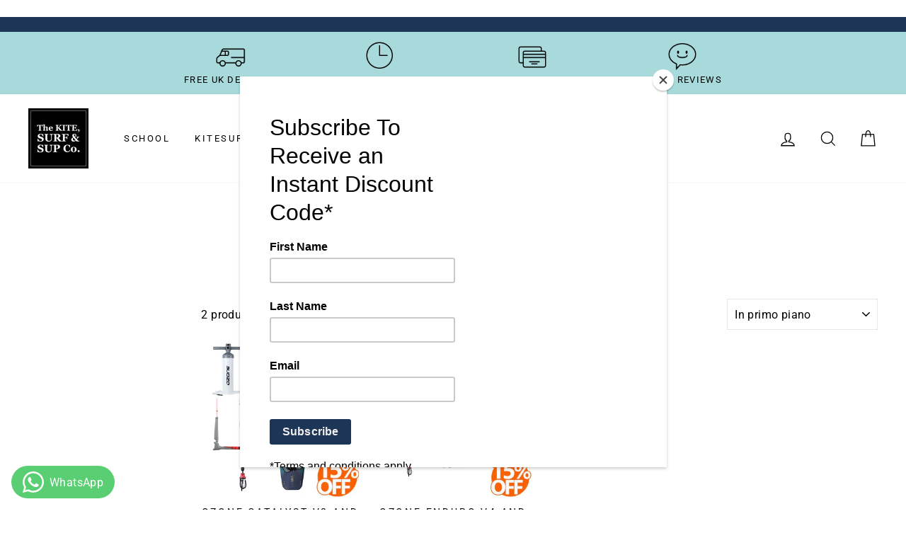

--- FILE ---
content_type: text/html; charset=utf-8
request_url: https://www.kitesurfandsup.com/it/collections/kitesurf-packages
body_size: 27159
content:
<!doctype html>
<html class="no-js" lang="it">
<head>
  <meta charset="utf-8">
  <meta http-equiv="X-UA-Compatible" content="IE=edge,chrome=1">
  <meta name="viewport" content="width=device-width,initial-scale=1">
  <meta name="theme-color" content="#1d3557">
  <link rel="canonical" href="https://www.kitesurfandsup.com/it/collections/kitesurf-packages">
  <meta name="format-detection" content="telephone=no"><link rel="shortcut icon" href="//www.kitesurfandsup.com/cdn/shop/files/favicon_32x32.png?v=1614809167" type="image/png" />
  <title>Kitesurf Packages
&ndash; The KSSCo. Store
</title><meta property="og:site_name" content="The KSSCo. Store">
  <meta property="og:url" content="https://www.kitesurfandsup.com/it/collections/kitesurf-packages">
  <meta property="og:title" content="Kitesurf Packages">
  <meta property="og:type" content="website">
  <meta property="og:description" content="ALL THE TOP BRANDS
We have kitesurf equipment, Stand Up Paddle boards and long boards, skate boards, buggies, wetsuits and wings by Atom, Axis, Fanatic, Fat Stick, ION, F-One, MBS, Ozone and Peter Lynn. If you get stuck please live message us or give us a call. We are always here to answer your equipment questions."><meta property="og:image" content="http://www.kitesurfandsup.com/cdn/shop/files/OzoneCatV3BaseV2Package_c07560b0-10b3-4955-9669-d7f64dcef32b_1200x630.png?v=1682444040"><meta property="og:image" content="http://www.kitesurfandsup.com/cdn/shop/files/OzoneEnduroV4andTorqueV3KitesurfPackage_1800x1800_9cf8d002-16bf-405c-8b22-f43c85fcfea1_1200x630.png?v=1682442770">
  <meta property="og:image:secure_url" content="https://www.kitesurfandsup.com/cdn/shop/files/OzoneCatV3BaseV2Package_c07560b0-10b3-4955-9669-d7f64dcef32b_1200x630.png?v=1682444040"><meta property="og:image:secure_url" content="https://www.kitesurfandsup.com/cdn/shop/files/OzoneEnduroV4andTorqueV3KitesurfPackage_1800x1800_9cf8d002-16bf-405c-8b22-f43c85fcfea1_1200x630.png?v=1682442770">
  <meta name="twitter:site" content="@kitesurfandsup">
  <meta name="twitter:card" content="summary_large_image">
  <meta name="twitter:title" content="Kitesurf Packages">
  <meta name="twitter:description" content="ALL THE TOP BRANDS
We have kitesurf equipment, Stand Up Paddle boards and long boards, skate boards, buggies, wetsuits and wings by Atom, Axis, Fanatic, Fat Stick, ION, F-One, MBS, Ozone and Peter Lynn. If you get stuck please live message us or give us a call. We are always here to answer your equipment questions.">


  <style data-shopify>
  @font-face {
  font-family: Roboto;
  font-weight: 500;
  font-style: normal;
  src: url("//www.kitesurfandsup.com/cdn/fonts/roboto/roboto_n5.250d51708d76acbac296b0e21ede8f81de4e37aa.woff2") format("woff2"),
       url("//www.kitesurfandsup.com/cdn/fonts/roboto/roboto_n5.535e8c56f4cbbdea416167af50ab0ff1360a3949.woff") format("woff");
}

  @font-face {
  font-family: Roboto;
  font-weight: 400;
  font-style: normal;
  src: url("//www.kitesurfandsup.com/cdn/fonts/roboto/roboto_n4.2019d890f07b1852f56ce63ba45b2db45d852cba.woff2") format("woff2"),
       url("//www.kitesurfandsup.com/cdn/fonts/roboto/roboto_n4.238690e0007583582327135619c5f7971652fa9d.woff") format("woff");
}


  @font-face {
  font-family: Roboto;
  font-weight: 600;
  font-style: normal;
  src: url("//www.kitesurfandsup.com/cdn/fonts/roboto/roboto_n6.3d305d5382545b48404c304160aadee38c90ef9d.woff2") format("woff2"),
       url("//www.kitesurfandsup.com/cdn/fonts/roboto/roboto_n6.bb37be020157f87e181e5489d5e9137ad60c47a2.woff") format("woff");
}

  @font-face {
  font-family: Roboto;
  font-weight: 400;
  font-style: italic;
  src: url("//www.kitesurfandsup.com/cdn/fonts/roboto/roboto_i4.57ce898ccda22ee84f49e6b57ae302250655e2d4.woff2") format("woff2"),
       url("//www.kitesurfandsup.com/cdn/fonts/roboto/roboto_i4.b21f3bd061cbcb83b824ae8c7671a82587b264bf.woff") format("woff");
}

  @font-face {
  font-family: Roboto;
  font-weight: 600;
  font-style: italic;
  src: url("//www.kitesurfandsup.com/cdn/fonts/roboto/roboto_i6.ebd6b6733fb2b030d60cbf61316511a7ffd82fb3.woff2") format("woff2"),
       url("//www.kitesurfandsup.com/cdn/fonts/roboto/roboto_i6.1363905a6d5249605bc5e0f859663ffe95ac3bed.woff") format("woff");
}

</style>

  <link href="//www.kitesurfandsup.com/cdn/shop/t/2/assets/theme.scss.css?v=168309334333867742931702221531" rel="stylesheet" type="text/css" media="all" />

  <style data-shopify>
    .collection-item__title {
      font-size: 14.4px;
    }

    @media screen and (min-width: 769px) {
      .collection-item__title {
        font-size: 18px;
      }
    }
  </style>

  <script>
    document.documentElement.className = document.documentElement.className.replace('no-js', 'js');

    window.theme = window.theme || {};
    theme.strings = {
      addToCart: "Add to cart",
      soldOut: "Sold Out",
      unavailable: "Unavailable",
      stockLabel: "Only [count] items in stock!",
      willNotShipUntil: "Will not ship until [date]",
      willBeInStockAfter: "Will be in stock after [date]",
      waitingForStock: "Inventory on the way",
      savePrice: "Save [saved_amount]",
      cartEmpty: "Your cart is currently empty.",
      cartTermsConfirmation: "You must agree with the terms and conditions of sales to check out"
    };
    theme.settings = {
      dynamicVariantsEnable: true,
      dynamicVariantType: "button",
      cartType: "drawer",
      moneyFormat: "£{{amount}}",
      saveType: "dollar",
      recentlyViewedEnabled: false,
      predictiveSearch: true,
      predictiveSearchType: "product,article,page",
      inventoryThreshold: 10,
      quickView: false,
      themeName: 'Impulse',
      themeVersion: "3.0.3"
    };
  </script>

  <script>window.performance && window.performance.mark && window.performance.mark('shopify.content_for_header.start');</script><meta name="google-site-verification" content="GzpNBKu63KHDtJ637a5FT6mwya4lAdAbR3svRlf7gH4">
<meta name="facebook-domain-verification" content="mb9zcj1z0srd7m194bsn3dohgd9d23">
<meta name="facebook-domain-verification" content="q4nv9ib4cse5pin3ri79kc7xnmv5tt">
<meta id="shopify-digital-wallet" name="shopify-digital-wallet" content="/39436353581/digital_wallets/dialog">
<meta name="shopify-checkout-api-token" content="641c25208efbf38ae0fbb940ce615670">
<meta id="in-context-paypal-metadata" data-shop-id="39436353581" data-venmo-supported="false" data-environment="production" data-locale="it_IT" data-paypal-v4="true" data-currency="GBP">
<link rel="alternate" type="application/atom+xml" title="Feed" href="/it/collections/kitesurf-packages.atom" />
<link rel="alternate" hreflang="x-default" href="https://www.kitesurfandsup.com/collections/kitesurf-packages">
<link rel="alternate" hreflang="de" href="https://www.kitesurfandsup.com/de/collections/kitesurf-packages">
<link rel="alternate" hreflang="es" href="https://www.kitesurfandsup.com/es/collections/kitesurf-packages">
<link rel="alternate" hreflang="fr" href="https://www.kitesurfandsup.com/fr/collections/kitesurf-packages">
<link rel="alternate" hreflang="it" href="https://www.kitesurfandsup.com/it/collections/kitesurf-packages">
<link rel="alternate" hreflang="el" href="https://www.kitesurfandsup.com/el/collections/kitesurf-packages">
<link rel="alternate" type="application/json+oembed" href="https://www.kitesurfandsup.com/it/collections/kitesurf-packages.oembed">
<script async="async" src="/checkouts/internal/preloads.js?locale=it-GB"></script>
<link rel="preconnect" href="https://shop.app" crossorigin="anonymous">
<script async="async" src="https://shop.app/checkouts/internal/preloads.js?locale=it-GB&shop_id=39436353581" crossorigin="anonymous"></script>
<script id="apple-pay-shop-capabilities" type="application/json">{"shopId":39436353581,"countryCode":"GB","currencyCode":"GBP","merchantCapabilities":["supports3DS"],"merchantId":"gid:\/\/shopify\/Shop\/39436353581","merchantName":"The KSSCo. Store","requiredBillingContactFields":["postalAddress","email","phone"],"requiredShippingContactFields":["postalAddress","email","phone"],"shippingType":"shipping","supportedNetworks":["visa","maestro","masterCard","amex","discover","elo"],"total":{"type":"pending","label":"The KSSCo. Store","amount":"1.00"},"shopifyPaymentsEnabled":true,"supportsSubscriptions":true}</script>
<script id="shopify-features" type="application/json">{"accessToken":"641c25208efbf38ae0fbb940ce615670","betas":["rich-media-storefront-analytics"],"domain":"www.kitesurfandsup.com","predictiveSearch":true,"shopId":39436353581,"locale":"it"}</script>
<script>var Shopify = Shopify || {};
Shopify.shop = "the-kssco.myshopify.com";
Shopify.locale = "it";
Shopify.currency = {"active":"GBP","rate":"1.0"};
Shopify.country = "GB";
Shopify.theme = {"name":"Impulse","id":98141437997,"schema_name":"Impulse","schema_version":"3.0.3","theme_store_id":857,"role":"main"};
Shopify.theme.handle = "null";
Shopify.theme.style = {"id":null,"handle":null};
Shopify.cdnHost = "www.kitesurfandsup.com/cdn";
Shopify.routes = Shopify.routes || {};
Shopify.routes.root = "/it/";</script>
<script type="module">!function(o){(o.Shopify=o.Shopify||{}).modules=!0}(window);</script>
<script>!function(o){function n(){var o=[];function n(){o.push(Array.prototype.slice.apply(arguments))}return n.q=o,n}var t=o.Shopify=o.Shopify||{};t.loadFeatures=n(),t.autoloadFeatures=n()}(window);</script>
<script>
  window.ShopifyPay = window.ShopifyPay || {};
  window.ShopifyPay.apiHost = "shop.app\/pay";
  window.ShopifyPay.redirectState = null;
</script>
<script id="shop-js-analytics" type="application/json">{"pageType":"collection"}</script>
<script defer="defer" async type="module" src="//www.kitesurfandsup.com/cdn/shopifycloud/shop-js/modules/v2/client.init-shop-cart-sync_J_D_oU2-.it.esm.js"></script>
<script defer="defer" async type="module" src="//www.kitesurfandsup.com/cdn/shopifycloud/shop-js/modules/v2/chunk.common_BV8fZAz3.esm.js"></script>
<script type="module">
  await import("//www.kitesurfandsup.com/cdn/shopifycloud/shop-js/modules/v2/client.init-shop-cart-sync_J_D_oU2-.it.esm.js");
await import("//www.kitesurfandsup.com/cdn/shopifycloud/shop-js/modules/v2/chunk.common_BV8fZAz3.esm.js");

  window.Shopify.SignInWithShop?.initShopCartSync?.({"fedCMEnabled":true,"windoidEnabled":true});

</script>
<script>
  window.Shopify = window.Shopify || {};
  if (!window.Shopify.featureAssets) window.Shopify.featureAssets = {};
  window.Shopify.featureAssets['shop-js'] = {"shop-cart-sync":["modules/v2/client.shop-cart-sync_CnV3DpDz.it.esm.js","modules/v2/chunk.common_BV8fZAz3.esm.js"],"init-fed-cm":["modules/v2/client.init-fed-cm_DHFFeV_C.it.esm.js","modules/v2/chunk.common_BV8fZAz3.esm.js"],"init-shop-email-lookup-coordinator":["modules/v2/client.init-shop-email-lookup-coordinator_Dxp_oAdf.it.esm.js","modules/v2/chunk.common_BV8fZAz3.esm.js"],"shop-cash-offers":["modules/v2/client.shop-cash-offers_DaRJys4N.it.esm.js","modules/v2/chunk.common_BV8fZAz3.esm.js","modules/v2/chunk.modal_DkkyY8lU.esm.js"],"init-shop-cart-sync":["modules/v2/client.init-shop-cart-sync_J_D_oU2-.it.esm.js","modules/v2/chunk.common_BV8fZAz3.esm.js"],"init-windoid":["modules/v2/client.init-windoid_Ck59CLf2.it.esm.js","modules/v2/chunk.common_BV8fZAz3.esm.js"],"shop-toast-manager":["modules/v2/client.shop-toast-manager_lPcGmglq.it.esm.js","modules/v2/chunk.common_BV8fZAz3.esm.js"],"pay-button":["modules/v2/client.pay-button_D7-VpqRn.it.esm.js","modules/v2/chunk.common_BV8fZAz3.esm.js"],"shop-button":["modules/v2/client.shop-button_BjgISrh5.it.esm.js","modules/v2/chunk.common_BV8fZAz3.esm.js"],"shop-login-button":["modules/v2/client.shop-login-button_CNBwUN3x.it.esm.js","modules/v2/chunk.common_BV8fZAz3.esm.js","modules/v2/chunk.modal_DkkyY8lU.esm.js"],"avatar":["modules/v2/client.avatar_BTnouDA3.it.esm.js"],"shop-follow-button":["modules/v2/client.shop-follow-button_CZJyPbjV.it.esm.js","modules/v2/chunk.common_BV8fZAz3.esm.js","modules/v2/chunk.modal_DkkyY8lU.esm.js"],"init-customer-accounts-sign-up":["modules/v2/client.init-customer-accounts-sign-up_CSsxFFQu.it.esm.js","modules/v2/client.shop-login-button_CNBwUN3x.it.esm.js","modules/v2/chunk.common_BV8fZAz3.esm.js","modules/v2/chunk.modal_DkkyY8lU.esm.js"],"init-shop-for-new-customer-accounts":["modules/v2/client.init-shop-for-new-customer-accounts_BRUGjW-W.it.esm.js","modules/v2/client.shop-login-button_CNBwUN3x.it.esm.js","modules/v2/chunk.common_BV8fZAz3.esm.js","modules/v2/chunk.modal_DkkyY8lU.esm.js"],"init-customer-accounts":["modules/v2/client.init-customer-accounts_BXpIF47Z.it.esm.js","modules/v2/client.shop-login-button_CNBwUN3x.it.esm.js","modules/v2/chunk.common_BV8fZAz3.esm.js","modules/v2/chunk.modal_DkkyY8lU.esm.js"],"checkout-modal":["modules/v2/client.checkout-modal_C2dwORHO.it.esm.js","modules/v2/chunk.common_BV8fZAz3.esm.js","modules/v2/chunk.modal_DkkyY8lU.esm.js"],"lead-capture":["modules/v2/client.lead-capture_B_fX_jPv.it.esm.js","modules/v2/chunk.common_BV8fZAz3.esm.js","modules/v2/chunk.modal_DkkyY8lU.esm.js"],"shop-login":["modules/v2/client.shop-login_DRrdevzp.it.esm.js","modules/v2/chunk.common_BV8fZAz3.esm.js","modules/v2/chunk.modal_DkkyY8lU.esm.js"],"payment-terms":["modules/v2/client.payment-terms_bQ6fKe1x.it.esm.js","modules/v2/chunk.common_BV8fZAz3.esm.js","modules/v2/chunk.modal_DkkyY8lU.esm.js"]};
</script>
<script>(function() {
  var isLoaded = false;
  function asyncLoad() {
    if (isLoaded) return;
    isLoaded = true;
    var urls = ["https:\/\/chimpstatic.com\/mcjs-connected\/js\/users\/4a743b7e8b4f263af268464f1\/8042a405d284a070586f6f934.js?shop=the-kssco.myshopify.com","https:\/\/ecommplugins-scripts.trustpilot.com\/v2.1\/js\/header.min.js?settings=eyJrZXkiOiJKWk14ZTFka2hUNmIydkUxIiwicyI6InNrdSJ9\u0026shop=the-kssco.myshopify.com","https:\/\/ecommplugins-trustboxsettings.trustpilot.com\/the-kssco.myshopify.com.js?settings=1702492137622\u0026shop=the-kssco.myshopify.com","https:\/\/widget.trustpilot.com\/bootstrap\/v5\/tp.widget.sync.bootstrap.min.js?shop=the-kssco.myshopify.com","https:\/\/blockade-script.getverdict.com\/script.js?shop=the-kssco.myshopify.com","https:\/\/s3.eu-west-1.amazonaws.com\/production-klarna-il-shopify-osm\/a6c5e37d3b587ca7438f15aa90b429b47085a035\/the-kssco.myshopify.com-1708604633670.js?shop=the-kssco.myshopify.com","https:\/\/load.fomo.com\/api\/v1\/y0_hK8PYUICi-ezLmT3wzA\/load.js?shop=the-kssco.myshopify.com","\/\/backinstock.useamp.com\/widget\/37268_1755620041.js?category=bis\u0026v=6\u0026shop=the-kssco.myshopify.com"];
    for (var i = 0; i < urls.length; i++) {
      var s = document.createElement('script');
      s.type = 'text/javascript';
      s.async = true;
      s.src = urls[i];
      var x = document.getElementsByTagName('script')[0];
      x.parentNode.insertBefore(s, x);
    }
  };
  if(window.attachEvent) {
    window.attachEvent('onload', asyncLoad);
  } else {
    window.addEventListener('load', asyncLoad, false);
  }
})();</script>
<script id="__st">var __st={"a":39436353581,"offset":0,"reqid":"c029b043-70d6-4ac2-ba5c-e558305e4998-1765309729","pageurl":"www.kitesurfandsup.com\/it\/collections\/kitesurf-packages","u":"61c77c50e6aa","p":"collection","rtyp":"collection","rid":206376566829};</script>
<script>window.ShopifyPaypalV4VisibilityTracking = true;</script>
<script id="captcha-bootstrap">!function(){'use strict';const t='contact',e='account',n='new_comment',o=[[t,t],['blogs',n],['comments',n],[t,'customer']],c=[[e,'customer_login'],[e,'guest_login'],[e,'recover_customer_password'],[e,'create_customer']],r=t=>t.map((([t,e])=>`form[action*='/${t}']:not([data-nocaptcha='true']) input[name='form_type'][value='${e}']`)).join(','),a=t=>()=>t?[...document.querySelectorAll(t)].map((t=>t.form)):[];function s(){const t=[...o],e=r(t);return a(e)}const i='password',u='form_key',d=['recaptcha-v3-token','g-recaptcha-response','h-captcha-response',i],f=()=>{try{return window.sessionStorage}catch{return}},m='__shopify_v',_=t=>t.elements[u];function p(t,e,n=!1){try{const o=window.sessionStorage,c=JSON.parse(o.getItem(e)),{data:r}=function(t){const{data:e,action:n}=t;return t[m]||n?{data:e,action:n}:{data:t,action:n}}(c);for(const[e,n]of Object.entries(r))t.elements[e]&&(t.elements[e].value=n);n&&o.removeItem(e)}catch(o){console.error('form repopulation failed',{error:o})}}const l='form_type',E='cptcha';function T(t){t.dataset[E]=!0}const w=window,h=w.document,L='Shopify',v='ce_forms',y='captcha';let A=!1;((t,e)=>{const n=(g='f06e6c50-85a8-45c8-87d0-21a2b65856fe',I='https://cdn.shopify.com/shopifycloud/storefront-forms-hcaptcha/ce_storefront_forms_captcha_hcaptcha.v1.5.2.iife.js',D={infoText:'Protetto da hCaptcha',privacyText:'Privacy',termsText:'Termini'},(t,e,n)=>{const o=w[L][v],c=o.bindForm;if(c)return c(t,g,e,D).then(n);var r;o.q.push([[t,g,e,D],n]),r=I,A||(h.body.append(Object.assign(h.createElement('script'),{id:'captcha-provider',async:!0,src:r})),A=!0)});var g,I,D;w[L]=w[L]||{},w[L][v]=w[L][v]||{},w[L][v].q=[],w[L][y]=w[L][y]||{},w[L][y].protect=function(t,e){n(t,void 0,e),T(t)},Object.freeze(w[L][y]),function(t,e,n,w,h,L){const[v,y,A,g]=function(t,e,n){const i=e?o:[],u=t?c:[],d=[...i,...u],f=r(d),m=r(i),_=r(d.filter((([t,e])=>n.includes(e))));return[a(f),a(m),a(_),s()]}(w,h,L),I=t=>{const e=t.target;return e instanceof HTMLFormElement?e:e&&e.form},D=t=>v().includes(t);t.addEventListener('submit',(t=>{const e=I(t);if(!e)return;const n=D(e)&&!e.dataset.hcaptchaBound&&!e.dataset.recaptchaBound,o=_(e),c=g().includes(e)&&(!o||!o.value);(n||c)&&t.preventDefault(),c&&!n&&(function(t){try{if(!f())return;!function(t){const e=f();if(!e)return;const n=_(t);if(!n)return;const o=n.value;o&&e.removeItem(o)}(t);const e=Array.from(Array(32),(()=>Math.random().toString(36)[2])).join('');!function(t,e){_(t)||t.append(Object.assign(document.createElement('input'),{type:'hidden',name:u})),t.elements[u].value=e}(t,e),function(t,e){const n=f();if(!n)return;const o=[...t.querySelectorAll(`input[type='${i}']`)].map((({name:t})=>t)),c=[...d,...o],r={};for(const[a,s]of new FormData(t).entries())c.includes(a)||(r[a]=s);n.setItem(e,JSON.stringify({[m]:1,action:t.action,data:r}))}(t,e)}catch(e){console.error('failed to persist form',e)}}(e),e.submit())}));const S=(t,e)=>{t&&!t.dataset[E]&&(n(t,e.some((e=>e===t))),T(t))};for(const o of['focusin','change'])t.addEventListener(o,(t=>{const e=I(t);D(e)&&S(e,y())}));const B=e.get('form_key'),M=e.get(l),P=B&&M;t.addEventListener('DOMContentLoaded',(()=>{const t=y();if(P)for(const e of t)e.elements[l].value===M&&p(e,B);[...new Set([...A(),...v().filter((t=>'true'===t.dataset.shopifyCaptcha))])].forEach((e=>S(e,t)))}))}(h,new URLSearchParams(w.location.search),n,t,e,['guest_login'])})(!0,!0)}();</script>
<script integrity="sha256-52AcMU7V7pcBOXWImdc/TAGTFKeNjmkeM1Pvks/DTgc=" data-source-attribution="shopify.loadfeatures" defer="defer" src="//www.kitesurfandsup.com/cdn/shopifycloud/storefront/assets/storefront/load_feature-81c60534.js" crossorigin="anonymous"></script>
<script crossorigin="anonymous" defer="defer" src="//www.kitesurfandsup.com/cdn/shopifycloud/storefront/assets/shopify_pay/storefront-65b4c6d7.js?v=20250812"></script>
<script data-source-attribution="shopify.dynamic_checkout.dynamic.init">var Shopify=Shopify||{};Shopify.PaymentButton=Shopify.PaymentButton||{isStorefrontPortableWallets:!0,init:function(){window.Shopify.PaymentButton.init=function(){};var t=document.createElement("script");t.src="https://www.kitesurfandsup.com/cdn/shopifycloud/portable-wallets/latest/portable-wallets.it.js",t.type="module",document.head.appendChild(t)}};
</script>
<script data-source-attribution="shopify.dynamic_checkout.buyer_consent">
  function portableWalletsHideBuyerConsent(e){var t=document.getElementById("shopify-buyer-consent"),n=document.getElementById("shopify-subscription-policy-button");t&&n&&(t.classList.add("hidden"),t.setAttribute("aria-hidden","true"),n.removeEventListener("click",e))}function portableWalletsShowBuyerConsent(e){var t=document.getElementById("shopify-buyer-consent"),n=document.getElementById("shopify-subscription-policy-button");t&&n&&(t.classList.remove("hidden"),t.removeAttribute("aria-hidden"),n.addEventListener("click",e))}window.Shopify?.PaymentButton&&(window.Shopify.PaymentButton.hideBuyerConsent=portableWalletsHideBuyerConsent,window.Shopify.PaymentButton.showBuyerConsent=portableWalletsShowBuyerConsent);
</script>
<script data-source-attribution="shopify.dynamic_checkout.cart.bootstrap">document.addEventListener("DOMContentLoaded",(function(){function t(){return document.querySelector("shopify-accelerated-checkout-cart, shopify-accelerated-checkout")}if(t())Shopify.PaymentButton.init();else{new MutationObserver((function(e,n){t()&&(Shopify.PaymentButton.init(),n.disconnect())})).observe(document.body,{childList:!0,subtree:!0})}}));
</script>
<link id="shopify-accelerated-checkout-styles" rel="stylesheet" media="screen" href="https://www.kitesurfandsup.com/cdn/shopifycloud/portable-wallets/latest/accelerated-checkout-backwards-compat.css" crossorigin="anonymous">
<style id="shopify-accelerated-checkout-cart">
        #shopify-buyer-consent {
  margin-top: 1em;
  display: inline-block;
  width: 100%;
}

#shopify-buyer-consent.hidden {
  display: none;
}

#shopify-subscription-policy-button {
  background: none;
  border: none;
  padding: 0;
  text-decoration: underline;
  font-size: inherit;
  cursor: pointer;
}

#shopify-subscription-policy-button::before {
  box-shadow: none;
}

      </style>

<script>window.performance && window.performance.mark && window.performance.mark('shopify.content_for_header.end');</script>

  <script src="//www.kitesurfandsup.com/cdn/shop/t/2/assets/vendor-scripts-v6.js" defer="defer"></script>

  

  <script src="//www.kitesurfandsup.com/cdn/shop/t/2/assets/theme.js?v=112718498460643917511587338851" defer="defer"></script><!-- THIS IS CUSTOM ADDED CODE -->
  <link href="//www.kitesurfandsup.com/cdn/shop/t/2/assets/kssco-custom.css?v=44164177997070924831702221532" rel="stylesheet" type="text/css" media="all" />
  <script src="//www.kitesurfandsup.com/cdn/shop/t/2/assets/kssco-custom.js?v=33320121624711094931591008644" defer="defer"></script>
  <!-- THIS IS CUSTOM ADDED CODE END -->
  
<!-- Google tag (gtag.js) -->
<script async src="https://www.googletagmanager.com/gtag/js?id=G-S6VS1BYJK6"></script>
<script>
  window.dataLayer = window.dataLayer || [];
  function gtag(){dataLayer.push(arguments);}
  gtag('js', new Date());

  gtag('config', 'G-S6VS1BYJK6');
</script>

  <script>
  
   gtag('event','view_items', {
    'items': [
		
              {
                'id': 'CATV3K6FW',
                'google_business_vertical': 'retail'
              }
              , 
        
              {
                'id': 'ENV4K7XW',
                'google_business_vertical': 'retail'
              }
              
        
     ]
   });
  
    </script>
  
  <script>
  gtag('config', 'AW-970274973/IdhxCLm30P8BEJ3x1M4D', {
    'phone_conversion_number': '01273410580'
  });
</script>
    

  

















<div class="evm-wiser-popup-mainsection"></div>	<!-- BEGIN app block: shopify://apps/whatsapp-button/blocks/app-embed-block/96d80a63-e860-4262-a001-8b82ac4d00e6 --><script>
    (function() {
        function asyncLoad() {
            var url = 'https://whatsapp-button.eazeapps.io/api/buttonInstallation/scriptTag?shopId=6424&v=1758648003';
            var s = document.createElement('script');
            s.type = 'text/javascript';
            s.async = true;
            s.src = url;
            var x = document.getElementsByTagName('script')[0];
            x.parentNode.insertBefore(s, x);
        };
        if(window.attachEvent) {
            window.attachEvent('onload', asyncLoad);
        } else {
            window.addEventListener('load', asyncLoad, false);
        }
    })();
</script>

<!-- END app block --><link href="https://monorail-edge.shopifysvc.com" rel="dns-prefetch">
<script>(function(){if ("sendBeacon" in navigator && "performance" in window) {try {var session_token_from_headers = performance.getEntriesByType('navigation')[0].serverTiming.find(x => x.name == '_s').description;} catch {var session_token_from_headers = undefined;}var session_cookie_matches = document.cookie.match(/_shopify_s=([^;]*)/);var session_token_from_cookie = session_cookie_matches && session_cookie_matches.length === 2 ? session_cookie_matches[1] : "";var session_token = session_token_from_headers || session_token_from_cookie || "";function handle_abandonment_event(e) {var entries = performance.getEntries().filter(function(entry) {return /monorail-edge.shopifysvc.com/.test(entry.name);});if (!window.abandonment_tracked && entries.length === 0) {window.abandonment_tracked = true;var currentMs = Date.now();var navigation_start = performance.timing.navigationStart;var payload = {shop_id: 39436353581,url: window.location.href,navigation_start,duration: currentMs - navigation_start,session_token,page_type: "collection"};window.navigator.sendBeacon("https://monorail-edge.shopifysvc.com/v1/produce", JSON.stringify({schema_id: "online_store_buyer_site_abandonment/1.1",payload: payload,metadata: {event_created_at_ms: currentMs,event_sent_at_ms: currentMs}}));}}window.addEventListener('pagehide', handle_abandonment_event);}}());</script>
<script id="web-pixels-manager-setup">(function e(e,d,r,n,o){if(void 0===o&&(o={}),!Boolean(null===(a=null===(i=window.Shopify)||void 0===i?void 0:i.analytics)||void 0===a?void 0:a.replayQueue)){var i,a;window.Shopify=window.Shopify||{};var t=window.Shopify;t.analytics=t.analytics||{};var s=t.analytics;s.replayQueue=[],s.publish=function(e,d,r){return s.replayQueue.push([e,d,r]),!0};try{self.performance.mark("wpm:start")}catch(e){}var l=function(){var e={modern:/Edge?\/(1{2}[4-9]|1[2-9]\d|[2-9]\d{2}|\d{4,})\.\d+(\.\d+|)|Firefox\/(1{2}[4-9]|1[2-9]\d|[2-9]\d{2}|\d{4,})\.\d+(\.\d+|)|Chrom(ium|e)\/(9{2}|\d{3,})\.\d+(\.\d+|)|(Maci|X1{2}).+ Version\/(15\.\d+|(1[6-9]|[2-9]\d|\d{3,})\.\d+)([,.]\d+|)( \(\w+\)|)( Mobile\/\w+|) Safari\/|Chrome.+OPR\/(9{2}|\d{3,})\.\d+\.\d+|(CPU[ +]OS|iPhone[ +]OS|CPU[ +]iPhone|CPU IPhone OS|CPU iPad OS)[ +]+(15[._]\d+|(1[6-9]|[2-9]\d|\d{3,})[._]\d+)([._]\d+|)|Android:?[ /-](13[3-9]|1[4-9]\d|[2-9]\d{2}|\d{4,})(\.\d+|)(\.\d+|)|Android.+Firefox\/(13[5-9]|1[4-9]\d|[2-9]\d{2}|\d{4,})\.\d+(\.\d+|)|Android.+Chrom(ium|e)\/(13[3-9]|1[4-9]\d|[2-9]\d{2}|\d{4,})\.\d+(\.\d+|)|SamsungBrowser\/([2-9]\d|\d{3,})\.\d+/,legacy:/Edge?\/(1[6-9]|[2-9]\d|\d{3,})\.\d+(\.\d+|)|Firefox\/(5[4-9]|[6-9]\d|\d{3,})\.\d+(\.\d+|)|Chrom(ium|e)\/(5[1-9]|[6-9]\d|\d{3,})\.\d+(\.\d+|)([\d.]+$|.*Safari\/(?![\d.]+ Edge\/[\d.]+$))|(Maci|X1{2}).+ Version\/(10\.\d+|(1[1-9]|[2-9]\d|\d{3,})\.\d+)([,.]\d+|)( \(\w+\)|)( Mobile\/\w+|) Safari\/|Chrome.+OPR\/(3[89]|[4-9]\d|\d{3,})\.\d+\.\d+|(CPU[ +]OS|iPhone[ +]OS|CPU[ +]iPhone|CPU IPhone OS|CPU iPad OS)[ +]+(10[._]\d+|(1[1-9]|[2-9]\d|\d{3,})[._]\d+)([._]\d+|)|Android:?[ /-](13[3-9]|1[4-9]\d|[2-9]\d{2}|\d{4,})(\.\d+|)(\.\d+|)|Mobile Safari.+OPR\/([89]\d|\d{3,})\.\d+\.\d+|Android.+Firefox\/(13[5-9]|1[4-9]\d|[2-9]\d{2}|\d{4,})\.\d+(\.\d+|)|Android.+Chrom(ium|e)\/(13[3-9]|1[4-9]\d|[2-9]\d{2}|\d{4,})\.\d+(\.\d+|)|Android.+(UC? ?Browser|UCWEB|U3)[ /]?(15\.([5-9]|\d{2,})|(1[6-9]|[2-9]\d|\d{3,})\.\d+)\.\d+|SamsungBrowser\/(5\.\d+|([6-9]|\d{2,})\.\d+)|Android.+MQ{2}Browser\/(14(\.(9|\d{2,})|)|(1[5-9]|[2-9]\d|\d{3,})(\.\d+|))(\.\d+|)|K[Aa][Ii]OS\/(3\.\d+|([4-9]|\d{2,})\.\d+)(\.\d+|)/},d=e.modern,r=e.legacy,n=navigator.userAgent;return n.match(d)?"modern":n.match(r)?"legacy":"unknown"}(),u="modern"===l?"modern":"legacy",c=(null!=n?n:{modern:"",legacy:""})[u],f=function(e){return[e.baseUrl,"/wpm","/b",e.hashVersion,"modern"===e.buildTarget?"m":"l",".js"].join("")}({baseUrl:d,hashVersion:r,buildTarget:u}),m=function(e){var d=e.version,r=e.bundleTarget,n=e.surface,o=e.pageUrl,i=e.monorailEndpoint;return{emit:function(e){var a=e.status,t=e.errorMsg,s=(new Date).getTime(),l=JSON.stringify({metadata:{event_sent_at_ms:s},events:[{schema_id:"web_pixels_manager_load/3.1",payload:{version:d,bundle_target:r,page_url:o,status:a,surface:n,error_msg:t},metadata:{event_created_at_ms:s}}]});if(!i)return console&&console.warn&&console.warn("[Web Pixels Manager] No Monorail endpoint provided, skipping logging."),!1;try{return self.navigator.sendBeacon.bind(self.navigator)(i,l)}catch(e){}var u=new XMLHttpRequest;try{return u.open("POST",i,!0),u.setRequestHeader("Content-Type","text/plain"),u.send(l),!0}catch(e){return console&&console.warn&&console.warn("[Web Pixels Manager] Got an unhandled error while logging to Monorail."),!1}}}}({version:r,bundleTarget:l,surface:e.surface,pageUrl:self.location.href,monorailEndpoint:e.monorailEndpoint});try{o.browserTarget=l,function(e){var d=e.src,r=e.async,n=void 0===r||r,o=e.onload,i=e.onerror,a=e.sri,t=e.scriptDataAttributes,s=void 0===t?{}:t,l=document.createElement("script"),u=document.querySelector("head"),c=document.querySelector("body");if(l.async=n,l.src=d,a&&(l.integrity=a,l.crossOrigin="anonymous"),s)for(var f in s)if(Object.prototype.hasOwnProperty.call(s,f))try{l.dataset[f]=s[f]}catch(e){}if(o&&l.addEventListener("load",o),i&&l.addEventListener("error",i),u)u.appendChild(l);else{if(!c)throw new Error("Did not find a head or body element to append the script");c.appendChild(l)}}({src:f,async:!0,onload:function(){if(!function(){var e,d;return Boolean(null===(d=null===(e=window.Shopify)||void 0===e?void 0:e.analytics)||void 0===d?void 0:d.initialized)}()){var d=window.webPixelsManager.init(e)||void 0;if(d){var r=window.Shopify.analytics;r.replayQueue.forEach((function(e){var r=e[0],n=e[1],o=e[2];d.publishCustomEvent(r,n,o)})),r.replayQueue=[],r.publish=d.publishCustomEvent,r.visitor=d.visitor,r.initialized=!0}}},onerror:function(){return m.emit({status:"failed",errorMsg:"".concat(f," has failed to load")})},sri:function(e){var d=/^sha384-[A-Za-z0-9+/=]+$/;return"string"==typeof e&&d.test(e)}(c)?c:"",scriptDataAttributes:o}),m.emit({status:"loading"})}catch(e){m.emit({status:"failed",errorMsg:(null==e?void 0:e.message)||"Unknown error"})}}})({shopId: 39436353581,storefrontBaseUrl: "https://www.kitesurfandsup.com",extensionsBaseUrl: "https://extensions.shopifycdn.com/cdn/shopifycloud/web-pixels-manager",monorailEndpoint: "https://monorail-edge.shopifysvc.com/unstable/produce_batch",surface: "storefront-renderer",enabledBetaFlags: ["2dca8a86"],webPixelsConfigList: [{"id":"918880632","configuration":"{\"config\":\"{\\\"pixel_id\\\":\\\"AW-970274973\\\",\\\"target_country\\\":\\\"GB\\\",\\\"gtag_events\\\":[{\\\"type\\\":\\\"begin_checkout\\\",\\\"action_label\\\":\\\"AW-970274973\\\/u99NCMCkhYIYEJ3x1M4D\\\"},{\\\"type\\\":\\\"search\\\",\\\"action_label\\\":\\\"AW-970274973\\\/u1XxCMOkhYIYEJ3x1M4D\\\"},{\\\"type\\\":\\\"view_item\\\",\\\"action_label\\\":[\\\"AW-970274973\\\/-t_QCLqkhYIYEJ3x1M4D\\\",\\\"MC-6C1EWYFJNX\\\"]},{\\\"type\\\":\\\"purchase\\\",\\\"action_label\\\":[\\\"AW-970274973\\\/9vVmCLekhYIYEJ3x1M4D\\\",\\\"MC-6C1EWYFJNX\\\"]},{\\\"type\\\":\\\"page_view\\\",\\\"action_label\\\":[\\\"AW-970274973\\\/mOvnCLSkhYIYEJ3x1M4D\\\",\\\"MC-6C1EWYFJNX\\\"]},{\\\"type\\\":\\\"add_payment_info\\\",\\\"action_label\\\":\\\"AW-970274973\\\/1YLHCMakhYIYEJ3x1M4D\\\"},{\\\"type\\\":\\\"add_to_cart\\\",\\\"action_label\\\":\\\"AW-970274973\\\/Vp8ICL2khYIYEJ3x1M4D\\\"}],\\\"enable_monitoring_mode\\\":false}\"}","eventPayloadVersion":"v1","runtimeContext":"OPEN","scriptVersion":"b2a88bafab3e21179ed38636efcd8a93","type":"APP","apiClientId":1780363,"privacyPurposes":[],"dataSharingAdjustments":{"protectedCustomerApprovalScopes":["read_customer_address","read_customer_email","read_customer_name","read_customer_personal_data","read_customer_phone"]}},{"id":"297500969","configuration":"{\"pixel_id\":\"416047505465099\",\"pixel_type\":\"facebook_pixel\",\"metaapp_system_user_token\":\"-\"}","eventPayloadVersion":"v1","runtimeContext":"OPEN","scriptVersion":"ca16bc87fe92b6042fbaa3acc2fbdaa6","type":"APP","apiClientId":2329312,"privacyPurposes":["ANALYTICS","MARKETING","SALE_OF_DATA"],"dataSharingAdjustments":{"protectedCustomerApprovalScopes":["read_customer_address","read_customer_email","read_customer_name","read_customer_personal_data","read_customer_phone"]}},{"id":"173769080","eventPayloadVersion":"v1","runtimeContext":"LAX","scriptVersion":"1","type":"CUSTOM","privacyPurposes":["ANALYTICS"],"name":"Google Analytics tag (migrated)"},{"id":"shopify-app-pixel","configuration":"{}","eventPayloadVersion":"v1","runtimeContext":"STRICT","scriptVersion":"0450","apiClientId":"shopify-pixel","type":"APP","privacyPurposes":["ANALYTICS","MARKETING"]},{"id":"shopify-custom-pixel","eventPayloadVersion":"v1","runtimeContext":"LAX","scriptVersion":"0450","apiClientId":"shopify-pixel","type":"CUSTOM","privacyPurposes":["ANALYTICS","MARKETING"]}],isMerchantRequest: false,initData: {"shop":{"name":"The KSSCo. Store","paymentSettings":{"currencyCode":"GBP"},"myshopifyDomain":"the-kssco.myshopify.com","countryCode":"GB","storefrontUrl":"https:\/\/www.kitesurfandsup.com\/it"},"customer":null,"cart":null,"checkout":null,"productVariants":[],"purchasingCompany":null},},"https://www.kitesurfandsup.com/cdn","ae1676cfwd2530674p4253c800m34e853cb",{"modern":"","legacy":""},{"shopId":"39436353581","storefrontBaseUrl":"https:\/\/www.kitesurfandsup.com","extensionBaseUrl":"https:\/\/extensions.shopifycdn.com\/cdn\/shopifycloud\/web-pixels-manager","surface":"storefront-renderer","enabledBetaFlags":"[\"2dca8a86\"]","isMerchantRequest":"false","hashVersion":"ae1676cfwd2530674p4253c800m34e853cb","publish":"custom","events":"[[\"page_viewed\",{}],[\"collection_viewed\",{\"collection\":{\"id\":\"206376566829\",\"title\":\"Kitesurf Packages\",\"productVariants\":[{\"price\":{\"amount\":1724.0,\"currencyCode\":\"GBP\"},\"product\":{\"title\":\"Ozone Catalyst V3 and Ozone Base V2 Beginner Kitesurfing Package\",\"vendor\":\"The KSSCo. Store\",\"id\":\"4940109709357\",\"untranslatedTitle\":\"Ozone Catalyst V3 and Ozone Base V2 Beginner Kitesurfing Package\",\"url\":\"\/it\/products\/ozone-beginner\",\"type\":\"Kitesurfing Kite\"},\"id\":\"33980541206573\",\"image\":{\"src\":\"\/\/www.kitesurfandsup.com\/cdn\/shop\/files\/OzoneCatV3BaseV2Package_c07560b0-10b3-4955-9669-d7f64dcef32b.png?v=1682444040\"},\"sku\":\"CATV3K6FW\",\"title\":\"\u003c50kg 6.0m Cat V3 Package\",\"untranslatedTitle\":\"\u003c50kg 6.0m Cat V3 Package\"},{\"price\":{\"amount\":2249.0,\"currencyCode\":\"GBP\"},\"product\":{\"title\":\"Ozone Enduro V4 and Torque V3 Intermediate Kitesurfing Package\",\"vendor\":\"The KSSCo. Store\",\"id\":\"8013282410793\",\"untranslatedTitle\":\"Ozone Enduro V4 and Torque V3 Intermediate Kitesurfing Package\",\"url\":\"\/it\/products\/ozone-enduro-v4-and-torque-v3-kitesurfing-package\",\"type\":\"Kitesurfing Kites\"},\"id\":\"44021669626153\",\"image\":{\"src\":\"\/\/www.kitesurfandsup.com\/cdn\/shop\/files\/OzoneEnduroV4andTorqueV3KitesurfPackage_1800x1800_9cf8d002-16bf-405c-8b22-f43c85fcfea1.png?v=1682442770\"},\"sku\":\"ENV4K7XW\",\"title\":\"\u003c50kg 7.0m Enduro V4 Package\",\"untranslatedTitle\":\"\u003c50kg 7.0m Enduro V4 Package\"}]}}]]"});</script><script>
  window.ShopifyAnalytics = window.ShopifyAnalytics || {};
  window.ShopifyAnalytics.meta = window.ShopifyAnalytics.meta || {};
  window.ShopifyAnalytics.meta.currency = 'GBP';
  var meta = {"products":[{"id":4940109709357,"gid":"gid:\/\/shopify\/Product\/4940109709357","vendor":"The KSSCo. Store","type":"Kitesurfing Kite","variants":[{"id":33980541206573,"price":172400,"name":"Ozone Catalyst V3 and Ozone Base V2 Beginner Kitesurfing Package - \u003c50kg 6.0m Cat V3 Package","public_title":"\u003c50kg 6.0m Cat V3 Package","sku":"CATV3K6FW"},{"id":33980541239341,"price":176300,"name":"Ozone Catalyst V3 and Ozone Base V2 Beginner Kitesurfing Package - \u003c60kg 8.0m Cat V3 Package","public_title":"\u003c60kg 8.0m Cat V3 Package","sku":"CATV3K8FW"},{"id":33980541272109,"price":179600,"name":"Ozone Catalyst V3 and Ozone Base V2 Beginner Kitesurfing Package - \u003c68kg 10.0m Cat V3 Package","public_title":"\u003c68kg 10.0m Cat V3 Package","sku":"CATV3K10FW"},{"id":33980541304877,"price":179600,"name":"Ozone Catalyst V3 and Ozone Base V2 Beginner Kitesurfing Package - \u003c80kg 10.0m Cat V3 Package","public_title":"\u003c80kg 10.0m Cat V3 Package","sku":"CATV3K10FW"},{"id":33980541337645,"price":186800,"name":"Ozone Catalyst V3 and Ozone Base V2 Beginner Kitesurfing Package - \u003c95kg 12.0m Cat V3 Package","public_title":"\u003c95kg 12.0m Cat V3 Package","sku":"CATV3K12FW"},{"id":33980541370413,"price":194300,"name":"Ozone Catalyst V3 and Ozone Base V2 Beginner Kitesurfing Package - \u003e95kg 14.0m Cat V3 Package","public_title":"\u003e95kg 14.0m Cat V3 Package","sku":"CATV3K14FW"}],"remote":false},{"id":8013282410793,"gid":"gid:\/\/shopify\/Product\/8013282410793","vendor":"The KSSCo. Store","type":"Kitesurfing Kites","variants":[{"id":44021669626153,"price":224900,"name":"Ozone Enduro V4 and Torque V3 Intermediate Kitesurfing Package - \u003c50kg 7.0m Enduro V4 Package","public_title":"\u003c50kg 7.0m Enduro V4 Package","sku":"ENV4K7XW"},{"id":44021669658921,"price":230900,"name":"Ozone Enduro V4 and Torque V3 Intermediate Kitesurfing Package - \u003c60kg 8.0m Enduro V4 Package","public_title":"\u003c60kg 8.0m Enduro V4 Package","sku":"ENV4K8XW"},{"id":44021669691689,"price":237900,"name":"Ozone Enduro V4 and Torque V3 Intermediate Kitesurfing Package - \u003c65kg 9.0m Enduro V4 Package","public_title":"\u003c65kg 9.0m Enduro V4 Package","sku":"ENV4K9XW"},{"id":44021669724457,"price":241900,"name":"Ozone Enduro V4 and Torque V3 Intermediate Kitesurfing Package - \u003c75kg 10.0m Enduro V4 Package","public_title":"\u003c75kg 10.0m Enduro V4 Package","sku":"ENV4K10XW"},{"id":44021669757225,"price":244900,"name":"Ozone Enduro V4 and Torque V3 Intermediate Kitesurfing Package - \u003c80kg 11.0m Enduro V4 Package","public_title":"\u003c80kg 11.0m Enduro V4 Package","sku":"ENV4K11XW"},{"id":44021669789993,"price":248500,"name":"Ozone Enduro V4 and Torque V3 Intermediate Kitesurfing Package - \u003c90kg 12.0m Enduro V4 Package","public_title":"\u003c90kg 12.0m Enduro V4 Package","sku":"ENV4K12XW"},{"id":44021686436137,"price":257900,"name":"Ozone Enduro V4 and Torque V3 Intermediate Kitesurfing Package - \u003e90kg 14.0m Enduro V4 Package","public_title":"\u003e90kg 14.0m Enduro V4 Package","sku":"ENV4K14XW"}],"remote":false}],"page":{"pageType":"collection","resourceType":"collection","resourceId":206376566829}};
  for (var attr in meta) {
    window.ShopifyAnalytics.meta[attr] = meta[attr];
  }
</script>
<script class="analytics">
  (function () {
    var customDocumentWrite = function(content) {
      var jquery = null;

      if (window.jQuery) {
        jquery = window.jQuery;
      } else if (window.Checkout && window.Checkout.$) {
        jquery = window.Checkout.$;
      }

      if (jquery) {
        jquery('body').append(content);
      }
    };

    var hasLoggedConversion = function(token) {
      if (token) {
        return document.cookie.indexOf('loggedConversion=' + token) !== -1;
      }
      return false;
    }

    var setCookieIfConversion = function(token) {
      if (token) {
        var twoMonthsFromNow = new Date(Date.now());
        twoMonthsFromNow.setMonth(twoMonthsFromNow.getMonth() + 2);

        document.cookie = 'loggedConversion=' + token + '; expires=' + twoMonthsFromNow;
      }
    }

    var trekkie = window.ShopifyAnalytics.lib = window.trekkie = window.trekkie || [];
    if (trekkie.integrations) {
      return;
    }
    trekkie.methods = [
      'identify',
      'page',
      'ready',
      'track',
      'trackForm',
      'trackLink'
    ];
    trekkie.factory = function(method) {
      return function() {
        var args = Array.prototype.slice.call(arguments);
        args.unshift(method);
        trekkie.push(args);
        return trekkie;
      };
    };
    for (var i = 0; i < trekkie.methods.length; i++) {
      var key = trekkie.methods[i];
      trekkie[key] = trekkie.factory(key);
    }
    trekkie.load = function(config) {
      trekkie.config = config || {};
      trekkie.config.initialDocumentCookie = document.cookie;
      var first = document.getElementsByTagName('script')[0];
      var script = document.createElement('script');
      script.type = 'text/javascript';
      script.onerror = function(e) {
        var scriptFallback = document.createElement('script');
        scriptFallback.type = 'text/javascript';
        scriptFallback.onerror = function(error) {
                var Monorail = {
      produce: function produce(monorailDomain, schemaId, payload) {
        var currentMs = new Date().getTime();
        var event = {
          schema_id: schemaId,
          payload: payload,
          metadata: {
            event_created_at_ms: currentMs,
            event_sent_at_ms: currentMs
          }
        };
        return Monorail.sendRequest("https://" + monorailDomain + "/v1/produce", JSON.stringify(event));
      },
      sendRequest: function sendRequest(endpointUrl, payload) {
        // Try the sendBeacon API
        if (window && window.navigator && typeof window.navigator.sendBeacon === 'function' && typeof window.Blob === 'function' && !Monorail.isIos12()) {
          var blobData = new window.Blob([payload], {
            type: 'text/plain'
          });

          if (window.navigator.sendBeacon(endpointUrl, blobData)) {
            return true;
          } // sendBeacon was not successful

        } // XHR beacon

        var xhr = new XMLHttpRequest();

        try {
          xhr.open('POST', endpointUrl);
          xhr.setRequestHeader('Content-Type', 'text/plain');
          xhr.send(payload);
        } catch (e) {
          console.log(e);
        }

        return false;
      },
      isIos12: function isIos12() {
        return window.navigator.userAgent.lastIndexOf('iPhone; CPU iPhone OS 12_') !== -1 || window.navigator.userAgent.lastIndexOf('iPad; CPU OS 12_') !== -1;
      }
    };
    Monorail.produce('monorail-edge.shopifysvc.com',
      'trekkie_storefront_load_errors/1.1',
      {shop_id: 39436353581,
      theme_id: 98141437997,
      app_name: "storefront",
      context_url: window.location.href,
      source_url: "//www.kitesurfandsup.com/cdn/s/trekkie.storefront.94e7babdf2ec3663c2b14be7d5a3b25b9303ebb0.min.js"});

        };
        scriptFallback.async = true;
        scriptFallback.src = '//www.kitesurfandsup.com/cdn/s/trekkie.storefront.94e7babdf2ec3663c2b14be7d5a3b25b9303ebb0.min.js';
        first.parentNode.insertBefore(scriptFallback, first);
      };
      script.async = true;
      script.src = '//www.kitesurfandsup.com/cdn/s/trekkie.storefront.94e7babdf2ec3663c2b14be7d5a3b25b9303ebb0.min.js';
      first.parentNode.insertBefore(script, first);
    };
    trekkie.load(
      {"Trekkie":{"appName":"storefront","development":false,"defaultAttributes":{"shopId":39436353581,"isMerchantRequest":null,"themeId":98141437997,"themeCityHash":"11649966169092793058","contentLanguage":"it","currency":"GBP","eventMetadataId":"ebd8c08e-8826-47ca-a222-29679a9b158e"},"isServerSideCookieWritingEnabled":true,"monorailRegion":"shop_domain","enabledBetaFlags":["f0df213a"]},"Session Attribution":{},"S2S":{"facebookCapiEnabled":true,"source":"trekkie-storefront-renderer","apiClientId":580111}}
    );

    var loaded = false;
    trekkie.ready(function() {
      if (loaded) return;
      loaded = true;

      window.ShopifyAnalytics.lib = window.trekkie;

      var originalDocumentWrite = document.write;
      document.write = customDocumentWrite;
      try { window.ShopifyAnalytics.merchantGoogleAnalytics.call(this); } catch(error) {};
      document.write = originalDocumentWrite;

      window.ShopifyAnalytics.lib.page(null,{"pageType":"collection","resourceType":"collection","resourceId":206376566829,"shopifyEmitted":true});

      var match = window.location.pathname.match(/checkouts\/(.+)\/(thank_you|post_purchase)/)
      var token = match? match[1]: undefined;
      if (!hasLoggedConversion(token)) {
        setCookieIfConversion(token);
        window.ShopifyAnalytics.lib.track("Viewed Product Category",{"currency":"GBP","category":"Collection: kitesurf-packages","collectionName":"kitesurf-packages","collectionId":206376566829,"nonInteraction":true},undefined,undefined,{"shopifyEmitted":true});
      }
    });


        var eventsListenerScript = document.createElement('script');
        eventsListenerScript.async = true;
        eventsListenerScript.src = "//www.kitesurfandsup.com/cdn/shopifycloud/storefront/assets/shop_events_listener-3da45d37.js";
        document.getElementsByTagName('head')[0].appendChild(eventsListenerScript);

})();</script>
  <script>
  if (!window.ga || (window.ga && typeof window.ga !== 'function')) {
    window.ga = function ga() {
      (window.ga.q = window.ga.q || []).push(arguments);
      if (window.Shopify && window.Shopify.analytics && typeof window.Shopify.analytics.publish === 'function') {
        window.Shopify.analytics.publish("ga_stub_called", {}, {sendTo: "google_osp_migration"});
      }
      console.error("Shopify's Google Analytics stub called with:", Array.from(arguments), "\nSee https://help.shopify.com/manual/promoting-marketing/pixels/pixel-migration#google for more information.");
    };
    if (window.Shopify && window.Shopify.analytics && typeof window.Shopify.analytics.publish === 'function') {
      window.Shopify.analytics.publish("ga_stub_initialized", {}, {sendTo: "google_osp_migration"});
    }
  }
</script>
<script
  defer
  src="https://www.kitesurfandsup.com/cdn/shopifycloud/perf-kit/shopify-perf-kit-2.1.2.min.js"
  data-application="storefront-renderer"
  data-shop-id="39436353581"
  data-render-region="gcp-us-east1"
  data-page-type="collection"
  data-theme-instance-id="98141437997"
  data-theme-name="Impulse"
  data-theme-version="3.0.3"
  data-monorail-region="shop_domain"
  data-resource-timing-sampling-rate="10"
  data-shs="true"
  data-shs-beacon="true"
  data-shs-export-with-fetch="true"
  data-shs-logs-sample-rate="1"
></script>
</head>

<body id="kitesurf-packages" class="template-collection" data-transitions="false">
<script>window.KlarnaThemeGlobals={};</script>


  <a class="in-page-link visually-hidden skip-link" href="#MainContent">Skip to content</a>

  <div id="PageContainer" class="page-container">
    <div class="transition-body">

    <div id="shopify-section-header" class="shopify-section"></header>    
    </div>
</div>




<div id="NavDrawer" class="drawer drawer--right">
  <div class="drawer__contents">
    <div class="drawer__fixed-header drawer__fixed-header--full">
      <div class="drawer__header drawer__header--full appear-animation appear-delay-1">
        <div class="h2 drawer__title">
        </div>
        <div class="drawer__close">
          <button type="button" class="drawer__close-button js-drawer-close">
            <svg aria-hidden="true" focusable="false" role="presentation" class="icon icon-close" viewBox="0 0 64 64"><path d="M19 17.61l27.12 27.13m0-27.12L19 44.74"/></svg>
            <span class="icon__fallback-text">Close menu</span>
          </button>
        </div>
      </div>
    </div>
    <div class="drawer__scrollable">
      <ul class="mobile-nav" role="navigation" aria-label="Primary">
        


          <li class="mobile-nav__item appear-animation appear-delay-2">
            
              <div class="mobile-nav__has-sublist">
                
                  <a href="/it/pages/the-school"
                    class="mobile-nav__link mobile-nav__link--top-level"
                    id="Label-it-pages-the-school1"
                    >
                    School
                  </a>
                  <div class="mobile-nav__toggle">
                    <button type="button"
                      aria-controls="Linklist-it-pages-the-school1"
                      
                      class="collapsible-trigger collapsible--auto-height ">
                      <span class="collapsible-trigger__icon collapsible-trigger__icon--open" role="presentation">
  <svg aria-hidden="true" focusable="false" role="presentation" class="icon icon--wide icon-chevron-down" viewBox="0 0 28 16"><path d="M1.57 1.59l12.76 12.77L27.1 1.59" stroke-width="2" stroke="#000" fill="none" fill-rule="evenodd"/></svg>
</span>

                    </button>
                  </div>
                
              </div>
            

            
              <div id="Linklist-it-pages-the-school1"
                class="mobile-nav__sublist collapsible-content collapsible-content--all "
                aria-labelledby="Label-it-pages-the-school1"
                >
                <div class="collapsible-content__inner">
                  <ul class="mobile-nav__sublist">
                    


                      <li class="mobile-nav__item">
                        <div class="mobile-nav__child-item">
                          
                            <a href="/it/pages/the-school"
                              class="mobile-nav__link"
                              id="Sublabel-it-pages-the-school1"
                              >
                              School
                            </a>
                          
                          
                            <button type="button"
                              aria-controls="Sublinklist-it-pages-the-school1-it-pages-the-school1"
                              class="collapsible-trigger ">
                              <span class="collapsible-trigger__icon collapsible-trigger__icon--circle collapsible-trigger__icon--open" role="presentation">
  <svg aria-hidden="true" focusable="false" role="presentation" class="icon icon--wide icon-chevron-down" viewBox="0 0 28 16"><path d="M1.57 1.59l12.76 12.77L27.1 1.59" stroke-width="2" stroke="#000" fill="none" fill-rule="evenodd"/></svg>
</span>

                            </button>
                          
                        </div>

                        
                          <div
                            id="Sublinklist-it-pages-the-school1-it-pages-the-school1"
                            aria-labelledby="Sublabel-it-pages-the-school1"
                            class="mobile-nav__sublist collapsible-content collapsible-content--all "
                            >
                            <div class="collapsible-content__inner">
                              <ul class="mobile-nav__grandchildlist">
                                
                                  <li class="mobile-nav__item">
                                    <a href="/it/pages/meet-the-team" class="mobile-nav__link" >
                                      Meet The Team
                                    </a>
                                  </li>
                                
                                  <li class="mobile-nav__item">
                                    <a href="/it/pages/kitesurfing-lesson-reviews" class="mobile-nav__link" >
                                      Reviews
                                    </a>
                                  </li>
                                
                              </ul>
                            </div>
                          </div>
                        
                      </li>
                    


                      <li class="mobile-nav__item">
                        <div class="mobile-nav__child-item">
                          
                            <a href="/it/pages/kitesurf-lessons"
                              class="mobile-nav__link"
                              id="Sublabel-it-pages-kitesurf-lessons2"
                              >
                              Kitesurf Lessons
                            </a>
                          
                          
                            <button type="button"
                              aria-controls="Sublinklist-it-pages-the-school1-it-pages-kitesurf-lessons2"
                              class="collapsible-trigger ">
                              <span class="collapsible-trigger__icon collapsible-trigger__icon--circle collapsible-trigger__icon--open" role="presentation">
  <svg aria-hidden="true" focusable="false" role="presentation" class="icon icon--wide icon-chevron-down" viewBox="0 0 28 16"><path d="M1.57 1.59l12.76 12.77L27.1 1.59" stroke-width="2" stroke="#000" fill="none" fill-rule="evenodd"/></svg>
</span>

                            </button>
                          
                        </div>

                        
                          <div
                            id="Sublinklist-it-pages-the-school1-it-pages-kitesurf-lessons2"
                            aria-labelledby="Sublabel-it-pages-kitesurf-lessons2"
                            class="mobile-nav__sublist collapsible-content collapsible-content--all "
                            >
                            <div class="collapsible-content__inner">
                              <ul class="mobile-nav__grandchildlist">
                                
                                  <li class="mobile-nav__item">
                                    <a href="/it/collections/buy-kitesurf-lessons" class="mobile-nav__link" >
                                      Buy Kitesurf Lessons
                                    </a>
                                  </li>
                                
                                  <li class="mobile-nav__item">
                                    <a href="/it/collections/kitesurf-lessons-level-1-2-3" class="mobile-nav__link" >
                                      Level 1, 2 & 3
                                    </a>
                                  </li>
                                
                                  <li class="mobile-nav__item">
                                    <a href="/it/collections/kitesurf-lessons-progression-advanced" class="mobile-nav__link" >
                                      Progression & Advanced
                                    </a>
                                  </li>
                                
                                  <li class="mobile-nav__item">
                                    <a href="/it/products/zero-to-hero-kitesurfing-course" class="mobile-nav__link" >
                                      Zero to Hero Course
                                    </a>
                                  </li>
                                
                              </ul>
                            </div>
                          </div>
                        
                      </li>
                    


                      <li class="mobile-nav__item">
                        <div class="mobile-nav__child-item">
                          
                            <a href="/it/products/learn-to-sup-level-1-stand-up-paddle-lesson"
                              class="mobile-nav__link"
                              id="Sublabel-it-products-learn-to-sup-level-1-stand-up-paddle-lesson3"
                              >
                              SUP Lessons
                            </a>
                          
                          
                            <button type="button"
                              aria-controls="Sublinklist-it-pages-the-school1-it-products-learn-to-sup-level-1-stand-up-paddle-lesson3"
                              class="collapsible-trigger ">
                              <span class="collapsible-trigger__icon collapsible-trigger__icon--circle collapsible-trigger__icon--open" role="presentation">
  <svg aria-hidden="true" focusable="false" role="presentation" class="icon icon--wide icon-chevron-down" viewBox="0 0 28 16"><path d="M1.57 1.59l12.76 12.77L27.1 1.59" stroke-width="2" stroke="#000" fill="none" fill-rule="evenodd"/></svg>
</span>

                            </button>
                          
                        </div>

                        
                          <div
                            id="Sublinklist-it-pages-the-school1-it-products-learn-to-sup-level-1-stand-up-paddle-lesson3"
                            aria-labelledby="Sublabel-it-products-learn-to-sup-level-1-stand-up-paddle-lesson3"
                            class="mobile-nav__sublist collapsible-content collapsible-content--all "
                            >
                            <div class="collapsible-content__inner">
                              <ul class="mobile-nav__grandchildlist">
                                
                                  <li class="mobile-nav__item">
                                    <a href="/it/products/learn-to-sup-level-1-stand-up-paddle-lesson" class="mobile-nav__link" >
                                      Buy Lessons 
                                    </a>
                                  </li>
                                
                                  <li class="mobile-nav__item">
                                    <a href="/it/products/learn-to-sup-level-1-stand-up-paddle-lesson" class="mobile-nav__link" >
                                      Buy Vouchers 
                                    </a>
                                  </li>
                                
                                  <li class="mobile-nav__item">
                                    <a href="/it/products/stand-up-paddle-rental" class="mobile-nav__link" >
                                      Rental
                                    </a>
                                  </li>
                                
                              </ul>
                            </div>
                          </div>
                        
                      </li>
                    


                      <li class="mobile-nav__item">
                        <div class="mobile-nav__child-item">
                          
                            <a href="/it/collections/wing-lessons"
                              class="mobile-nav__link"
                              id="Sublabel-it-collections-wing-lessons4"
                              >
                              Wing Lessons
                            </a>
                          
                          
                            <button type="button"
                              aria-controls="Sublinklist-it-pages-the-school1-it-collections-wing-lessons4"
                              class="collapsible-trigger ">
                              <span class="collapsible-trigger__icon collapsible-trigger__icon--circle collapsible-trigger__icon--open" role="presentation">
  <svg aria-hidden="true" focusable="false" role="presentation" class="icon icon--wide icon-chevron-down" viewBox="0 0 28 16"><path d="M1.57 1.59l12.76 12.77L27.1 1.59" stroke-width="2" stroke="#000" fill="none" fill-rule="evenodd"/></svg>
</span>

                            </button>
                          
                        </div>

                        
                          <div
                            id="Sublinklist-it-pages-the-school1-it-collections-wing-lessons4"
                            aria-labelledby="Sublabel-it-collections-wing-lessons4"
                            class="mobile-nav__sublist collapsible-content collapsible-content--all "
                            >
                            <div class="collapsible-content__inner">
                              <ul class="mobile-nav__grandchildlist">
                                
                                  <li class="mobile-nav__item">
                                    <a href="https://www.kitesurfandsup.com/collections/wing-lessons/products/wingtro-wingsurfing-lesson-level-1" class="mobile-nav__link" >
                                      Level 1
                                    </a>
                                  </li>
                                
                              </ul>
                            </div>
                          </div>
                        
                      </li>
                    


                      <li class="mobile-nav__item">
                        <div class="mobile-nav__child-item">
                          
                            <a href="/it/collections/power-kite-lessons"
                              class="mobile-nav__link"
                              id="Sublabel-it-collections-power-kite-lessons5"
                              >
                              Powerkite Lessons
                            </a>
                          
                          
                            <button type="button"
                              aria-controls="Sublinklist-it-pages-the-school1-it-collections-power-kite-lessons5"
                              class="collapsible-trigger ">
                              <span class="collapsible-trigger__icon collapsible-trigger__icon--circle collapsible-trigger__icon--open" role="presentation">
  <svg aria-hidden="true" focusable="false" role="presentation" class="icon icon--wide icon-chevron-down" viewBox="0 0 28 16"><path d="M1.57 1.59l12.76 12.77L27.1 1.59" stroke-width="2" stroke="#000" fill="none" fill-rule="evenodd"/></svg>
</span>

                            </button>
                          
                        </div>

                        
                          <div
                            id="Sublinklist-it-pages-the-school1-it-collections-power-kite-lessons5"
                            aria-labelledby="Sublabel-it-collections-power-kite-lessons5"
                            class="mobile-nav__sublist collapsible-content collapsible-content--all "
                            >
                            <div class="collapsible-content__inner">
                              <ul class="mobile-nav__grandchildlist">
                                
                                  <li class="mobile-nav__item">
                                    <a href="/it/collections/power-kite-lessons" class="mobile-nav__link" >
                                      Buy Lessons
                                    </a>
                                  </li>
                                
                                  <li class="mobile-nav__item">
                                    <a href="/it/collections/power-kite-lessons" class="mobile-nav__link" >
                                      Buy Vouchers
                                    </a>
                                  </li>
                                
                              </ul>
                            </div>
                          </div>
                        
                      </li>
                    


                      <li class="mobile-nav__item">
                        <div class="mobile-nav__child-item">
                          
                            <a href="/it/products/buy-advanced-windsurf-coaching"
                              class="mobile-nav__link"
                              id="Sublabel-it-products-buy-advanced-windsurf-coaching6"
                              >
                              Windsurf
                            </a>
                          
                          
                            <button type="button"
                              aria-controls="Sublinklist-it-pages-the-school1-it-products-buy-advanced-windsurf-coaching6"
                              class="collapsible-trigger ">
                              <span class="collapsible-trigger__icon collapsible-trigger__icon--circle collapsible-trigger__icon--open" role="presentation">
  <svg aria-hidden="true" focusable="false" role="presentation" class="icon icon--wide icon-chevron-down" viewBox="0 0 28 16"><path d="M1.57 1.59l12.76 12.77L27.1 1.59" stroke-width="2" stroke="#000" fill="none" fill-rule="evenodd"/></svg>
</span>

                            </button>
                          
                        </div>

                        
                          <div
                            id="Sublinklist-it-pages-the-school1-it-products-buy-advanced-windsurf-coaching6"
                            aria-labelledby="Sublabel-it-products-buy-advanced-windsurf-coaching6"
                            class="mobile-nav__sublist collapsible-content collapsible-content--all "
                            >
                            <div class="collapsible-content__inner">
                              <ul class="mobile-nav__grandchildlist">
                                
                                  <li class="mobile-nav__item">
                                    <a href="/it/products/buy-advanced-windsurf-coaching" class="mobile-nav__link" >
                                      Buy Coaching Sessions
                                    </a>
                                  </li>
                                
                              </ul>
                            </div>
                          </div>
                        
                      </li>
                    


                      <li class="mobile-nav__item">
                        <div class="mobile-nav__child-item">
                          
                            <a href="/it/products/gift-vouchers"
                              class="mobile-nav__link"
                              id="Sublabel-it-products-gift-vouchers7"
                              >
                              Gift Vouchers
                            </a>
                          
                          
                        </div>

                        
                      </li>
                    
                  </ul>
                </div>
              </div>
            
          </li>
        


          <li class="mobile-nav__item appear-animation appear-delay-3">
            
              <div class="mobile-nav__has-sublist">
                
                  <a href="/it/collections/kitesurf-gear"
                    class="mobile-nav__link mobile-nav__link--top-level"
                    id="Label-it-collections-kitesurf-gear2"
                    >
                    Kitesurf
                  </a>
                  <div class="mobile-nav__toggle">
                    <button type="button"
                      aria-controls="Linklist-it-collections-kitesurf-gear2"
                      aria-open="true"
                      class="collapsible-trigger collapsible--auto-height is-open">
                      <span class="collapsible-trigger__icon collapsible-trigger__icon--open" role="presentation">
  <svg aria-hidden="true" focusable="false" role="presentation" class="icon icon--wide icon-chevron-down" viewBox="0 0 28 16"><path d="M1.57 1.59l12.76 12.77L27.1 1.59" stroke-width="2" stroke="#000" fill="none" fill-rule="evenodd"/></svg>
</span>

                    </button>
                  </div>
                
              </div>
            

            
              <div id="Linklist-it-collections-kitesurf-gear2"
                class="mobile-nav__sublist collapsible-content collapsible-content--all is-open"
                aria-labelledby="Label-it-collections-kitesurf-gear2"
                style="height: auto;">
                <div class="collapsible-content__inner">
                  <ul class="mobile-nav__sublist">
                    


                      <li class="mobile-nav__item">
                        <div class="mobile-nav__child-item">
                          
                            <a href="/it/collections/kitesurf-kites"
                              class="mobile-nav__link"
                              id="Sublabel-it-collections-kitesurf-kites1"
                              >
                              Kitesurf Kites
                            </a>
                          
                          
                            <button type="button"
                              aria-controls="Sublinklist-it-collections-kitesurf-gear2-it-collections-kitesurf-kites1"
                              class="collapsible-trigger ">
                              <span class="collapsible-trigger__icon collapsible-trigger__icon--circle collapsible-trigger__icon--open" role="presentation">
  <svg aria-hidden="true" focusable="false" role="presentation" class="icon icon--wide icon-chevron-down" viewBox="0 0 28 16"><path d="M1.57 1.59l12.76 12.77L27.1 1.59" stroke-width="2" stroke="#000" fill="none" fill-rule="evenodd"/></svg>
</span>

                            </button>
                          
                        </div>

                        
                          <div
                            id="Sublinklist-it-collections-kitesurf-gear2-it-collections-kitesurf-kites1"
                            aria-labelledby="Sublabel-it-collections-kitesurf-kites1"
                            class="mobile-nav__sublist collapsible-content collapsible-content--all "
                            >
                            <div class="collapsible-content__inner">
                              <ul class="mobile-nav__grandchildlist">
                                
                                  <li class="mobile-nav__item">
                                    <a href="/it/collections/kitesurfing-equipment-kitesurf-kites-ozone-peter-lynn-1-all-round-kites" class="mobile-nav__link" >
                                      All Round
                                    </a>
                                  </li>
                                
                                  <li class="mobile-nav__item">
                                    <a href="/it/collections/kitesurfing-equipment-kitesurf-kites-ozone-peter-lynn-3-freestyle-kites" class="mobile-nav__link" >
                                      Freestyle
                                    </a>
                                  </li>
                                
                                  <li class="mobile-nav__item">
                                    <a href="/it/collections/kitesurfing-equipment-kitesurf-kites-ozone-peter-lynn-2-wave-kites" class="mobile-nav__link" >
                                      Wave
                                    </a>
                                  </li>
                                
                                  <li class="mobile-nav__item">
                                    <a href="/it/collections/kitesurfing-equipment-kitesurf-kites-ozone-peter-lynn-ozone" class="mobile-nav__link" >
                                      Ozone
                                    </a>
                                  </li>
                                
                                  <li class="mobile-nav__item">
                                    <a href="/it/collections/kitesurfing-equipment-kitesurf-kites-ozone-peter-lynn-peter-lynn" class="mobile-nav__link" >
                                      Peter Lynn
                                    </a>
                                  </li>
                                
                                  <li class="mobile-nav__item">
                                    <a href="/it/collections/kitesurfing-equipment-kite-bars-and-lines-1-kitesurfing-bars" class="mobile-nav__link" >
                                      Kitesurf Bars and Lines
                                    </a>
                                  </li>
                                
                              </ul>
                            </div>
                          </div>
                        
                      </li>
                    


                      <li class="mobile-nav__item">
                        <div class="mobile-nav__child-item">
                          
                            <a href="/it/collections/kitesurf-boards"
                              class="mobile-nav__link"
                              id="Sublabel-it-collections-kitesurf-boards2"
                              >
                              Kitesurf Boards
                            </a>
                          
                          
                            <button type="button"
                              aria-controls="Sublinklist-it-collections-kitesurf-gear2-it-collections-kitesurf-boards2"
                              class="collapsible-trigger ">
                              <span class="collapsible-trigger__icon collapsible-trigger__icon--circle collapsible-trigger__icon--open" role="presentation">
  <svg aria-hidden="true" focusable="false" role="presentation" class="icon icon--wide icon-chevron-down" viewBox="0 0 28 16"><path d="M1.57 1.59l12.76 12.77L27.1 1.59" stroke-width="2" stroke="#000" fill="none" fill-rule="evenodd"/></svg>
</span>

                            </button>
                          
                        </div>

                        
                          <div
                            id="Sublinklist-it-collections-kitesurf-gear2-it-collections-kitesurf-boards2"
                            aria-labelledby="Sublabel-it-collections-kitesurf-boards2"
                            class="mobile-nav__sublist collapsible-content collapsible-content--all "
                            >
                            <div class="collapsible-content__inner">
                              <ul class="mobile-nav__grandchildlist">
                                
                                  <li class="mobile-nav__item">
                                    <a href="/it/collections/twin-tip-kitesurf-boards" class="mobile-nav__link" >
                                      Twin Tips
                                    </a>
                                  </li>
                                
                                  <li class="mobile-nav__item">
                                    <a href="/it/collections/surf-kiteboards" class="mobile-nav__link" >
                                      Surf Kiteboards
                                    </a>
                                  </li>
                                
                              </ul>
                            </div>
                          </div>
                        
                      </li>
                    


                      <li class="mobile-nav__item">
                        <div class="mobile-nav__child-item">
                          
                            <a href="/it/collections/harnesses"
                              class="mobile-nav__link"
                              id="Sublabel-it-collections-harnesses3"
                              >
                              Harnesses
                            </a>
                          
                          
                        </div>

                        
                      </li>
                    


                      <li class="mobile-nav__item">
                        <div class="mobile-nav__child-item">
                          
                            <a href="/it/collections/kitesurf-packages"
                              class="mobile-nav__link"
                              id="Sublabel-it-collections-kitesurf-packages4"
                              data-active="true">
                              Kitesurf Packages
                            </a>
                          
                          
                        </div>

                        
                      </li>
                    


                      <li class="mobile-nav__item">
                        <div class="mobile-nav__child-item">
                          
                            <a href="/it/collections/kitesurf-foil"
                              class="mobile-nav__link"
                              id="Sublabel-it-collections-kitesurf-foil5"
                              >
                              Kitesurf Foil
                            </a>
                          
                          
                            <button type="button"
                              aria-controls="Sublinklist-it-collections-kitesurf-gear2-it-collections-kitesurf-foil5"
                              class="collapsible-trigger ">
                              <span class="collapsible-trigger__icon collapsible-trigger__icon--circle collapsible-trigger__icon--open" role="presentation">
  <svg aria-hidden="true" focusable="false" role="presentation" class="icon icon--wide icon-chevron-down" viewBox="0 0 28 16"><path d="M1.57 1.59l12.76 12.77L27.1 1.59" stroke-width="2" stroke="#000" fill="none" fill-rule="evenodd"/></svg>
</span>

                            </button>
                          
                        </div>

                        
                          <div
                            id="Sublinklist-it-collections-kitesurf-gear2-it-collections-kitesurf-foil5"
                            aria-labelledby="Sublabel-it-collections-kitesurf-foil5"
                            class="mobile-nav__sublist collapsible-content collapsible-content--all "
                            >
                            <div class="collapsible-content__inner">
                              <ul class="mobile-nav__grandchildlist">
                                
                                  <li class="mobile-nav__item">
                                    <a href="/it/collections/kitesurf-foils" class="mobile-nav__link" >
                                      Kitesurf Foils
                                    </a>
                                  </li>
                                
                                  <li class="mobile-nav__item">
                                    <a href="/it/collections/kitesurf-foil-boards" class="mobile-nav__link" >
                                      Kitesurf Foil Boards
                                    </a>
                                  </li>
                                
                              </ul>
                            </div>
                          </div>
                        
                      </li>
                    


                      <li class="mobile-nav__item">
                        <div class="mobile-nav__child-item">
                          
                            <a href="/it/collections/kite-accessories"
                              class="mobile-nav__link"
                              id="Sublabel-it-collections-kite-accessories6"
                              >
                              Accessories
                            </a>
                          
                          
                            <button type="button"
                              aria-controls="Sublinklist-it-collections-kitesurf-gear2-it-collections-kite-accessories6"
                              class="collapsible-trigger ">
                              <span class="collapsible-trigger__icon collapsible-trigger__icon--circle collapsible-trigger__icon--open" role="presentation">
  <svg aria-hidden="true" focusable="false" role="presentation" class="icon icon--wide icon-chevron-down" viewBox="0 0 28 16"><path d="M1.57 1.59l12.76 12.77L27.1 1.59" stroke-width="2" stroke="#000" fill="none" fill-rule="evenodd"/></svg>
</span>

                            </button>
                          
                        </div>

                        
                          <div
                            id="Sublinklist-it-collections-kitesurf-gear2-it-collections-kite-accessories6"
                            aria-labelledby="Sublabel-it-collections-kite-accessories6"
                            class="mobile-nav__sublist collapsible-content collapsible-content--all "
                            >
                            <div class="collapsible-content__inner">
                              <ul class="mobile-nav__grandchildlist">
                                
                                  <li class="mobile-nav__item">
                                    <a href="/it/collections/kitesurf-pumps" class="mobile-nav__link" >
                                      Kitesurf Pumps
                                    </a>
                                  </li>
                                
                                  <li class="mobile-nav__item">
                                    <a href="/it/collections/kitesurf-leashes" class="mobile-nav__link" >
                                      Kitesurf Leashes
                                    </a>
                                  </li>
                                
                                  <li class="mobile-nav__item">
                                    <a href="/it/collections/bags-and-luggage" class="mobile-nav__link" >
                                      Bags and Luggage
                                    </a>
                                  </li>
                                
                                  <li class="mobile-nav__item">
                                    <a href="/it/collections/impact-vests-1" class="mobile-nav__link" >
                                      Impact Vests
                                    </a>
                                  </li>
                                
                              </ul>
                            </div>
                          </div>
                        
                      </li>
                    


                      <li class="mobile-nav__item">
                        <div class="mobile-nav__child-item">
                          
                            <a href="/it/products/gift-vouchers"
                              class="mobile-nav__link"
                              id="Sublabel-it-products-gift-vouchers7"
                              >
                              Gift Vouchers
                            </a>
                          
                          
                        </div>

                        
                      </li>
                    
                  </ul>
                </div>
              </div>
            
          </li>
        


          <li class="mobile-nav__item appear-animation appear-delay-4">
            
              <div class="mobile-nav__has-sublist">
                
                  <a href="/it/collections/stand-up-paddle-sup"
                    class="mobile-nav__link mobile-nav__link--top-level"
                    id="Label-it-collections-stand-up-paddle-sup3"
                    >
                    SUP
                  </a>
                  <div class="mobile-nav__toggle">
                    <button type="button"
                      aria-controls="Linklist-it-collections-stand-up-paddle-sup3"
                      
                      class="collapsible-trigger collapsible--auto-height ">
                      <span class="collapsible-trigger__icon collapsible-trigger__icon--open" role="presentation">
  <svg aria-hidden="true" focusable="false" role="presentation" class="icon icon--wide icon-chevron-down" viewBox="0 0 28 16"><path d="M1.57 1.59l12.76 12.77L27.1 1.59" stroke-width="2" stroke="#000" fill="none" fill-rule="evenodd"/></svg>
</span>

                    </button>
                  </div>
                
              </div>
            

            
              <div id="Linklist-it-collections-stand-up-paddle-sup3"
                class="mobile-nav__sublist collapsible-content collapsible-content--all "
                aria-labelledby="Label-it-collections-stand-up-paddle-sup3"
                >
                <div class="collapsible-content__inner">
                  <ul class="mobile-nav__sublist">
                    


                      <li class="mobile-nav__item">
                        <div class="mobile-nav__child-item">
                          
                            <a href="/it/collections/sup-boards"
                              class="mobile-nav__link"
                              id="Sublabel-it-collections-sup-boards1"
                              >
                              SUP Boards
                            </a>
                          
                          
                            <button type="button"
                              aria-controls="Sublinklist-it-collections-stand-up-paddle-sup3-it-collections-sup-boards1"
                              class="collapsible-trigger ">
                              <span class="collapsible-trigger__icon collapsible-trigger__icon--circle collapsible-trigger__icon--open" role="presentation">
  <svg aria-hidden="true" focusable="false" role="presentation" class="icon icon--wide icon-chevron-down" viewBox="0 0 28 16"><path d="M1.57 1.59l12.76 12.77L27.1 1.59" stroke-width="2" stroke="#000" fill="none" fill-rule="evenodd"/></svg>
</span>

                            </button>
                          
                        </div>

                        
                          <div
                            id="Sublinklist-it-collections-stand-up-paddle-sup3-it-collections-sup-boards1"
                            aria-labelledby="Sublabel-it-collections-sup-boards1"
                            class="mobile-nav__sublist collapsible-content collapsible-content--all "
                            >
                            <div class="collapsible-content__inner">
                              <ul class="mobile-nav__grandchildlist">
                                
                                  <li class="mobile-nav__item">
                                    <a href="/it/collections/sup-boards-1-inflatable-sup-boards" class="mobile-nav__link" >
                                      Inflatable SUP Boards
                                    </a>
                                  </li>
                                
                                  <li class="mobile-nav__item">
                                    <a href="/it/collections/sup-boards-hard-sups" class="mobile-nav__link" >
                                      Hard SUP Boards
                                    </a>
                                  </li>
                                
                              </ul>
                            </div>
                          </div>
                        
                      </li>
                    


                      <li class="mobile-nav__item">
                        <div class="mobile-nav__child-item">
                          
                            <a href="/it/collections/sup-accessories"
                              class="mobile-nav__link"
                              id="Sublabel-it-collections-sup-accessories2"
                              >
                              SUP Accessories
                            </a>
                          
                          
                            <button type="button"
                              aria-controls="Sublinklist-it-collections-stand-up-paddle-sup3-it-collections-sup-accessories2"
                              class="collapsible-trigger ">
                              <span class="collapsible-trigger__icon collapsible-trigger__icon--circle collapsible-trigger__icon--open" role="presentation">
  <svg aria-hidden="true" focusable="false" role="presentation" class="icon icon--wide icon-chevron-down" viewBox="0 0 28 16"><path d="M1.57 1.59l12.76 12.77L27.1 1.59" stroke-width="2" stroke="#000" fill="none" fill-rule="evenodd"/></svg>
</span>

                            </button>
                          
                        </div>

                        
                          <div
                            id="Sublinklist-it-collections-stand-up-paddle-sup3-it-collections-sup-accessories2"
                            aria-labelledby="Sublabel-it-collections-sup-accessories2"
                            class="mobile-nav__sublist collapsible-content collapsible-content--all "
                            >
                            <div class="collapsible-content__inner">
                              <ul class="mobile-nav__grandchildlist">
                                
                                  <li class="mobile-nav__item">
                                    <a href="/it/collections/sup-board-bags" class="mobile-nav__link" >
                                      SUP Bags
                                    </a>
                                  </li>
                                
                                  <li class="mobile-nav__item">
                                    <a href="/it/collections/sup-wind-surf-foils" class="mobile-nav__link" >
                                      SUP, Wind & Surf Foils
                                    </a>
                                  </li>
                                
                                  <li class="mobile-nav__item">
                                    <a href="/it/collections/sup-fins" class="mobile-nav__link" >
                                      SUP Fins
                                    </a>
                                  </li>
                                
                                  <li class="mobile-nav__item">
                                    <a href="/it/collections/bolts-and-screws" class="mobile-nav__link" >
                                      SUP Bolts and Screws
                                    </a>
                                  </li>
                                
                                  <li class="mobile-nav__item">
                                    <a href="/it/collections/sup-leashes" class="mobile-nav__link" >
                                      SUP Leashes
                                    </a>
                                  </li>
                                
                                  <li class="mobile-nav__item">
                                    <a href="/it/collections/sup-paddles" class="mobile-nav__link" >
                                      SUP Paddles
                                    </a>
                                  </li>
                                
                                  <li class="mobile-nav__item">
                                    <a href="/it/collections/sup-pumps" class="mobile-nav__link" >
                                      SUP Pumps
                                    </a>
                                  </li>
                                
                              </ul>
                            </div>
                          </div>
                        
                      </li>
                    


                      <li class="mobile-nav__item">
                        <div class="mobile-nav__child-item">
                          
                            <a href="/it/products/gift-vouchers"
                              class="mobile-nav__link"
                              id="Sublabel-it-products-gift-vouchers3"
                              >
                              Gift Vouchers
                            </a>
                          
                          
                        </div>

                        
                      </li>
                    
                  </ul>
                </div>
              </div>
            
          </li>
        


          <li class="mobile-nav__item appear-animation appear-delay-5">
            
              <div class="mobile-nav__has-sublist">
                
                  <a href="/it/collections/power-kites"
                    class="mobile-nav__link mobile-nav__link--top-level"
                    id="Label-it-collections-power-kites4"
                    >
                    Power Kites
                  </a>
                  <div class="mobile-nav__toggle">
                    <button type="button"
                      aria-controls="Linklist-it-collections-power-kites4"
                      
                      class="collapsible-trigger collapsible--auto-height ">
                      <span class="collapsible-trigger__icon collapsible-trigger__icon--open" role="presentation">
  <svg aria-hidden="true" focusable="false" role="presentation" class="icon icon--wide icon-chevron-down" viewBox="0 0 28 16"><path d="M1.57 1.59l12.76 12.77L27.1 1.59" stroke-width="2" stroke="#000" fill="none" fill-rule="evenodd"/></svg>
</span>

                    </button>
                  </div>
                
              </div>
            

            
              <div id="Linklist-it-collections-power-kites4"
                class="mobile-nav__sublist collapsible-content collapsible-content--all "
                aria-labelledby="Label-it-collections-power-kites4"
                >
                <div class="collapsible-content__inner">
                  <ul class="mobile-nav__sublist">
                    


                      <li class="mobile-nav__item">
                        <div class="mobile-nav__child-item">
                          
                            <a href="/it/collections/power-kites-range"
                              class="mobile-nav__link"
                              id="Sublabel-it-collections-power-kites-range1"
                              >
                              Power Kites
                            </a>
                          
                          
                            <button type="button"
                              aria-controls="Sublinklist-it-collections-power-kites4-it-collections-power-kites-range1"
                              class="collapsible-trigger ">
                              <span class="collapsible-trigger__icon collapsible-trigger__icon--circle collapsible-trigger__icon--open" role="presentation">
  <svg aria-hidden="true" focusable="false" role="presentation" class="icon icon--wide icon-chevron-down" viewBox="0 0 28 16"><path d="M1.57 1.59l12.76 12.77L27.1 1.59" stroke-width="2" stroke="#000" fill="none" fill-rule="evenodd"/></svg>
</span>

                            </button>
                          
                        </div>

                        
                          <div
                            id="Sublinklist-it-collections-power-kites4-it-collections-power-kites-range1"
                            aria-labelledby="Sublabel-it-collections-power-kites-range1"
                            class="mobile-nav__sublist collapsible-content collapsible-content--all "
                            >
                            <div class="collapsible-content__inner">
                              <ul class="mobile-nav__grandchildlist">
                                
                                  <li class="mobile-nav__item">
                                    <a href="/it/collections/power-kites-kitesurf-trainers" class="mobile-nav__link" >
                                      Kitesurf Trainers
                                    </a>
                                  </li>
                                
                                  <li class="mobile-nav__item">
                                    <a href="/it/collections/power-kites-2-two-line" class="mobile-nav__link" >
                                      Two Line
                                    </a>
                                  </li>
                                
                                  <li class="mobile-nav__item">
                                    <a href="/it/collections/power-kites-3-three-line-1" class="mobile-nav__link" >
                                      Three Line
                                    </a>
                                  </li>
                                
                                  <li class="mobile-nav__item">
                                    <a href="/it/collections/4-four-line-fixed-bridle" class="mobile-nav__link" >
                                      Four Line Fixed Bridle
                                    </a>
                                  </li>
                                
                              </ul>
                            </div>
                          </div>
                        
                      </li>
                    


                      <li class="mobile-nav__item">
                        <div class="mobile-nav__child-item">
                          
                            <a href="/it/collections/power-kite-accessories"
                              class="mobile-nav__link"
                              id="Sublabel-it-collections-power-kite-accessories2"
                              >
                              Accessories
                            </a>
                          
                          
                            <button type="button"
                              aria-controls="Sublinklist-it-collections-power-kites4-it-collections-power-kite-accessories2"
                              class="collapsible-trigger ">
                              <span class="collapsible-trigger__icon collapsible-trigger__icon--circle collapsible-trigger__icon--open" role="presentation">
  <svg aria-hidden="true" focusable="false" role="presentation" class="icon icon--wide icon-chevron-down" viewBox="0 0 28 16"><path d="M1.57 1.59l12.76 12.77L27.1 1.59" stroke-width="2" stroke="#000" fill="none" fill-rule="evenodd"/></svg>
</span>

                            </button>
                          
                        </div>

                        
                          <div
                            id="Sublinklist-it-collections-power-kites4-it-collections-power-kite-accessories2"
                            aria-labelledby="Sublabel-it-collections-power-kite-accessories2"
                            class="mobile-nav__sublist collapsible-content collapsible-content--all "
                            >
                            <div class="collapsible-content__inner">
                              <ul class="mobile-nav__grandchildlist">
                                
                                  <li class="mobile-nav__item">
                                    <a href="/it/collections/power-kite-harnesses" class="mobile-nav__link" >
                                      Harnesses
                                    </a>
                                  </li>
                                
                                  <li class="mobile-nav__item">
                                    <a href="/it/collections/land-kite-bars" class="mobile-nav__link" >
                                      Bars
                                    </a>
                                  </li>
                                
                                  <li class="mobile-nav__item">
                                    <a href="/it/collections/land-kite-handles" class="mobile-nav__link" >
                                      Handles
                                    </a>
                                  </li>
                                
                              </ul>
                            </div>
                          </div>
                        
                      </li>
                    


                      <li class="mobile-nav__item">
                        <div class="mobile-nav__child-item">
                          
                            <a href="/it/products/gift-vouchers"
                              class="mobile-nav__link"
                              id="Sublabel-it-products-gift-vouchers3"
                              >
                              Gift Vouchers
                            </a>
                          
                          
                        </div>

                        
                      </li>
                    
                  </ul>
                </div>
              </div>
            
          </li>
        


          <li class="mobile-nav__item appear-animation appear-delay-6">
            
              <div class="mobile-nav__has-sublist">
                
                  <a href="/it/collections/boards-and-buggies"
                    class="mobile-nav__link mobile-nav__link--top-level"
                    id="Label-it-collections-boards-and-buggies5"
                    >
                    Boards
                  </a>
                  <div class="mobile-nav__toggle">
                    <button type="button"
                      aria-controls="Linklist-it-collections-boards-and-buggies5"
                      
                      class="collapsible-trigger collapsible--auto-height ">
                      <span class="collapsible-trigger__icon collapsible-trigger__icon--open" role="presentation">
  <svg aria-hidden="true" focusable="false" role="presentation" class="icon icon--wide icon-chevron-down" viewBox="0 0 28 16"><path d="M1.57 1.59l12.76 12.77L27.1 1.59" stroke-width="2" stroke="#000" fill="none" fill-rule="evenodd"/></svg>
</span>

                    </button>
                  </div>
                
              </div>
            

            
              <div id="Linklist-it-collections-boards-and-buggies5"
                class="mobile-nav__sublist collapsible-content collapsible-content--all "
                aria-labelledby="Label-it-collections-boards-and-buggies5"
                >
                <div class="collapsible-content__inner">
                  <ul class="mobile-nav__sublist">
                    


                      <li class="mobile-nav__item">
                        <div class="mobile-nav__child-item">
                          
                            <a href="/it/collections/boards-and-buggies-longboard"
                              class="mobile-nav__link"
                              id="Sublabel-it-collections-boards-and-buggies-longboard1"
                              >
                              Longboards
                            </a>
                          
                          
                        </div>

                        
                      </li>
                    


                      <li class="mobile-nav__item">
                        <div class="mobile-nav__child-item">
                          
                            <a href="/it/collections/mountain-boards"
                              class="mobile-nav__link"
                              id="Sublabel-it-collections-mountain-boards2"
                              >
                              Mountain Boards
                            </a>
                          
                          
                        </div>

                        
                      </li>
                    


                      <li class="mobile-nav__item">
                        <div class="mobile-nav__child-item">
                          
                            <a href="/it/collections/boards-and-buggies-land-boards"
                              class="mobile-nav__link"
                              id="Sublabel-it-collections-boards-and-buggies-land-boards3"
                              >
                              Land Boards
                            </a>
                          
                          
                        </div>

                        
                      </li>
                    


                      <li class="mobile-nav__item">
                        <div class="mobile-nav__child-item">
                          
                            <a href="/it/collections/boards-and-buggies-electric"
                              class="mobile-nav__link"
                              id="Sublabel-it-collections-boards-and-buggies-electric4"
                              >
                              Electric
                            </a>
                          
                          
                        </div>

                        
                      </li>
                    


                      <li class="mobile-nav__item">
                        <div class="mobile-nav__child-item">
                          
                            <a href="/it/collections/buggies"
                              class="mobile-nav__link"
                              id="Sublabel-it-collections-buggies5"
                              >
                              Buggies
                            </a>
                          
                          
                        </div>

                        
                      </li>
                    


                      <li class="mobile-nav__item">
                        <div class="mobile-nav__child-item">
                          
                            <a href="/it/collections/atom"
                              class="mobile-nav__link"
                              id="Sublabel-it-collections-atom6"
                              >
                              Atom
                            </a>
                          
                          
                        </div>

                        
                      </li>
                    


                      <li class="mobile-nav__item">
                        <div class="mobile-nav__child-item">
                          
                            <a href="/it/collections/boards-and-buggies-mbs-1"
                              class="mobile-nav__link"
                              id="Sublabel-it-collections-boards-and-buggies-mbs-17"
                              >
                              MBS
                            </a>
                          
                          
                        </div>

                        
                      </li>
                    


                      <li class="mobile-nav__item">
                        <div class="mobile-nav__child-item">
                          
                            <a href="/it/products/gift-vouchers"
                              class="mobile-nav__link"
                              id="Sublabel-it-products-gift-vouchers8"
                              >
                              Gift Vouchers
                            </a>
                          
                          
                        </div>

                        
                      </li>
                    
                  </ul>
                </div>
              </div>
            
          </li>
        


          <li class="mobile-nav__item appear-animation appear-delay-7">
            
              <div class="mobile-nav__has-sublist">
                
                  <a href="/it/collections/wing-gear"
                    class="mobile-nav__link mobile-nav__link--top-level"
                    id="Label-it-collections-wing-gear6"
                    >
                    Wing
                  </a>
                  <div class="mobile-nav__toggle">
                    <button type="button"
                      aria-controls="Linklist-it-collections-wing-gear6"
                      
                      class="collapsible-trigger collapsible--auto-height ">
                      <span class="collapsible-trigger__icon collapsible-trigger__icon--open" role="presentation">
  <svg aria-hidden="true" focusable="false" role="presentation" class="icon icon--wide icon-chevron-down" viewBox="0 0 28 16"><path d="M1.57 1.59l12.76 12.77L27.1 1.59" stroke-width="2" stroke="#000" fill="none" fill-rule="evenodd"/></svg>
</span>

                    </button>
                  </div>
                
              </div>
            

            
              <div id="Linklist-it-collections-wing-gear6"
                class="mobile-nav__sublist collapsible-content collapsible-content--all "
                aria-labelledby="Label-it-collections-wing-gear6"
                >
                <div class="collapsible-content__inner">
                  <ul class="mobile-nav__sublist">
                    


                      <li class="mobile-nav__item">
                        <div class="mobile-nav__child-item">
                          
                            <a href="/it/collections/wings"
                              class="mobile-nav__link"
                              id="Sublabel-it-collections-wings1"
                              >
                              Wings
                            </a>
                          
                          
                        </div>

                        
                      </li>
                    


                      <li class="mobile-nav__item">
                        <div class="mobile-nav__child-item">
                          
                            <a href="/it/collections/wing-boards"
                              class="mobile-nav__link"
                              id="Sublabel-it-collections-wing-boards2"
                              >
                              Wing Boards
                            </a>
                          
                          
                        </div>

                        
                      </li>
                    


                      <li class="mobile-nav__item">
                        <div class="mobile-nav__child-item">
                          
                            <a href="/it/collections/wing-foils"
                              class="mobile-nav__link"
                              id="Sublabel-it-collections-wing-foils3"
                              >
                              Wing Foils
                            </a>
                          
                          
                        </div>

                        
                      </li>
                    


                      <li class="mobile-nav__item">
                        <div class="mobile-nav__child-item">
                          
                            <a href="/it/collections/wing-leashes"
                              class="mobile-nav__link"
                              id="Sublabel-it-collections-wing-leashes4"
                              >
                              Wing Leashes
                            </a>
                          
                          
                        </div>

                        
                      </li>
                    


                      <li class="mobile-nav__item">
                        <div class="mobile-nav__child-item">
                          
                            <a href="/it/collections/wing-bolts-and-screws"
                              class="mobile-nav__link"
                              id="Sublabel-it-collections-wing-bolts-and-screws5"
                              >
                              Wing Foil Bolts and Screws
                            </a>
                          
                          
                        </div>

                        
                      </li>
                    
                  </ul>
                </div>
              </div>
            
          </li>
        


          <li class="mobile-nav__item appear-animation appear-delay-8">
            
              <div class="mobile-nav__has-sublist">
                
                  <a href="/it"
                    class="mobile-nav__link mobile-nav__link--top-level"
                    id="Label-it7"
                    >
                    Brands
                  </a>
                  <div class="mobile-nav__toggle">
                    <button type="button"
                      aria-controls="Linklist-it7"
                      
                      class="collapsible-trigger collapsible--auto-height ">
                      <span class="collapsible-trigger__icon collapsible-trigger__icon--open" role="presentation">
  <svg aria-hidden="true" focusable="false" role="presentation" class="icon icon--wide icon-chevron-down" viewBox="0 0 28 16"><path d="M1.57 1.59l12.76 12.77L27.1 1.59" stroke-width="2" stroke="#000" fill="none" fill-rule="evenodd"/></svg>
</span>

                    </button>
                  </div>
                
              </div>
            

            
              <div id="Linklist-it7"
                class="mobile-nav__sublist collapsible-content collapsible-content--all "
                aria-labelledby="Label-it7"
                >
                <div class="collapsible-content__inner">
                  <ul class="mobile-nav__sublist">
                    


                      <li class="mobile-nav__item">
                        <div class="mobile-nav__child-item">
                          
                            <a href="/it/collections/asap-electric-watercrafts"
                              class="mobile-nav__link"
                              id="Sublabel-it-collections-asap-electric-watercrafts1"
                              >
                              ASAP
                            </a>
                          
                          
                        </div>

                        
                      </li>
                    


                      <li class="mobile-nav__item">
                        <div class="mobile-nav__child-item">
                          
                            <a href="/it/collections/atom"
                              class="mobile-nav__link"
                              id="Sublabel-it-collections-atom2"
                              >
                              Atom
                            </a>
                          
                          
                        </div>

                        
                      </li>
                    


                      <li class="mobile-nav__item">
                        <div class="mobile-nav__child-item">
                          
                            <a href="/it/collections/fanatic"
                              class="mobile-nav__link"
                              id="Sublabel-it-collections-fanatic3"
                              >
                              Fanatic
                            </a>
                          
                          
                        </div>

                        
                      </li>
                    


                      <li class="mobile-nav__item">
                        <div class="mobile-nav__child-item">
                          
                            <a href="/it/collections/fat-stick"
                              class="mobile-nav__link"
                              id="Sublabel-it-collections-fat-stick4"
                              >
                              Fat Stick
                            </a>
                          
                          
                        </div>

                        
                      </li>
                    


                      <li class="mobile-nav__item">
                        <div class="mobile-nav__child-item">
                          
                            <a href="/it/collections/f-one"
                              class="mobile-nav__link"
                              id="Sublabel-it-collections-f-one5"
                              >
                              F-One
                            </a>
                          
                          
                        </div>

                        
                      </li>
                    


                      <li class="mobile-nav__item">
                        <div class="mobile-nav__child-item">
                          
                            <a href="/it/collections/mbs"
                              class="mobile-nav__link"
                              id="Sublabel-it-collections-mbs6"
                              >
                              MBS
                            </a>
                          
                          
                        </div>

                        
                      </li>
                    


                      <li class="mobile-nav__item">
                        <div class="mobile-nav__child-item">
                          
                            <a href="/it/collections/moai"
                              class="mobile-nav__link"
                              id="Sublabel-it-collections-moai7"
                              >
                              MOAI
                            </a>
                          
                          
                        </div>

                        
                      </li>
                    


                      <li class="mobile-nav__item">
                        <div class="mobile-nav__child-item">
                          
                            <a href="/it/collections/ozone"
                              class="mobile-nav__link"
                              id="Sublabel-it-collections-ozone8"
                              >
                              Ozone
                            </a>
                          
                          
                        </div>

                        
                      </li>
                    


                      <li class="mobile-nav__item">
                        <div class="mobile-nav__child-item">
                          
                            <a href="/it/collections/peter-lynn-plkb"
                              class="mobile-nav__link"
                              id="Sublabel-it-collections-peter-lynn-plkb9"
                              >
                              Peter Lynn (PLKB)
                            </a>
                          
                          
                        </div>

                        
                      </li>
                    


                      <li class="mobile-nav__item">
                        <div class="mobile-nav__child-item">
                          
                            <a href="/it/collections/sic"
                              class="mobile-nav__link"
                              id="Sublabel-it-collections-sic10"
                              >
                              SIC
                            </a>
                          
                          
                        </div>

                        
                      </li>
                    
                  </ul>
                </div>
              </div>
            
          </li>
        


          <li class="mobile-nav__item appear-animation appear-delay-9">
            
              <a href="/it/collections/sale" class="mobile-nav__link mobile-nav__link--top-level" >Sale</a>
            

            
          </li>
        


        
          <li class="mobile-nav__item mobile-nav__item--secondary">
            <div class="grid">
              

              
<div class="grid__item one-half appear-animation appear-delay-10">
                  <a href="/it/account" class="mobile-nav__link">
                    
                      Log in
                    
                  </a>
                </div>
              
            </div>
          </li>
        
      </ul><ul class="mobile-nav__social appear-animation appear-delay-11">
        
          <li class="mobile-nav__social-item">
            <a target="_blank" href="https://www.instagram.com/thekitesurfandsupco/" title="The KSSCo. Store on Instagram">
              <svg aria-hidden="true" focusable="false" role="presentation" class="icon icon-instagram" viewBox="0 0 32 32"><path fill="#444" d="M16 3.094c4.206 0 4.7.019 6.363.094 1.538.069 2.369.325 2.925.544.738.287 1.262.625 1.813 1.175s.894 1.075 1.175 1.813c.212.556.475 1.387.544 2.925.075 1.662.094 2.156.094 6.363s-.019 4.7-.094 6.363c-.069 1.538-.325 2.369-.544 2.925-.288.738-.625 1.262-1.175 1.813s-1.075.894-1.813 1.175c-.556.212-1.387.475-2.925.544-1.663.075-2.156.094-6.363.094s-4.7-.019-6.363-.094c-1.537-.069-2.369-.325-2.925-.544-.737-.288-1.263-.625-1.813-1.175s-.894-1.075-1.175-1.813c-.212-.556-.475-1.387-.544-2.925-.075-1.663-.094-2.156-.094-6.363s.019-4.7.094-6.363c.069-1.537.325-2.369.544-2.925.287-.737.625-1.263 1.175-1.813s1.075-.894 1.813-1.175c.556-.212 1.388-.475 2.925-.544 1.662-.081 2.156-.094 6.363-.094zm0-2.838c-4.275 0-4.813.019-6.494.094-1.675.075-2.819.344-3.819.731-1.037.4-1.913.944-2.788 1.819S1.486 4.656 1.08 5.688c-.387 1-.656 2.144-.731 3.825-.075 1.675-.094 2.213-.094 6.488s.019 4.813.094 6.494c.075 1.675.344 2.819.731 3.825.4 1.038.944 1.913 1.819 2.788s1.756 1.413 2.788 1.819c1 .387 2.144.656 3.825.731s2.213.094 6.494.094 4.813-.019 6.494-.094c1.675-.075 2.819-.344 3.825-.731 1.038-.4 1.913-.944 2.788-1.819s1.413-1.756 1.819-2.788c.387-1 .656-2.144.731-3.825s.094-2.212.094-6.494-.019-4.813-.094-6.494c-.075-1.675-.344-2.819-.731-3.825-.4-1.038-.944-1.913-1.819-2.788s-1.756-1.413-2.788-1.819c-1-.387-2.144-.656-3.825-.731C20.812.275 20.275.256 16 .256z"/><path fill="#444" d="M16 7.912a8.088 8.088 0 0 0 0 16.175c4.463 0 8.087-3.625 8.087-8.088s-3.625-8.088-8.088-8.088zm0 13.338a5.25 5.25 0 1 1 0-10.5 5.25 5.25 0 1 1 0 10.5zM26.294 7.594a1.887 1.887 0 1 1-3.774.002 1.887 1.887 0 0 1 3.774-.003z"/></svg>
              <span class="icon__fallback-text">Instagram</span>
            </a>
          </li>
        
        
          <li class="mobile-nav__social-item">
            <a target="_blank" href="https://www.facebook.com/thekitesurfandsup.co" title="The KSSCo. Store on Facebook">
              <svg aria-hidden="true" focusable="false" role="presentation" class="icon icon-facebook" viewBox="0 0 32 32"><path fill="#444" d="M18.56 31.36V17.28h4.48l.64-5.12h-5.12v-3.2c0-1.28.64-2.56 2.56-2.56h2.56V1.28H19.2c-3.84 0-7.04 2.56-7.04 7.04v3.84H7.68v5.12h4.48v14.08h6.4z"/></svg>
              <span class="icon__fallback-text">Facebook</span>
            </a>
          </li>
        
        
        
          <li class="mobile-nav__social-item">
            <a target="_blank" href="https://twitter.com/kitesurfandsup" title="The KSSCo. Store on Twitter">
              <svg aria-hidden="true" focusable="false" role="presentation" class="icon icon-twitter" viewBox="0 0 32 32"><path fill="#444" d="M31.281 6.733q-1.304 1.924-3.13 3.26 0 .13.033.408t.033.408q0 2.543-.75 5.086t-2.282 4.858-3.635 4.108-5.053 2.869-6.341 1.076q-5.282 0-9.65-2.836.913.065 1.5.065 4.401 0 7.857-2.673-2.054-.033-3.668-1.255t-2.266-3.146q.554.13 1.206.13.88 0 1.663-.261-2.184-.456-3.619-2.184t-1.435-3.977v-.065q1.239.652 2.836.717-1.271-.848-2.021-2.233t-.75-2.983q0-1.63.815-3.195 2.38 2.967 5.754 4.678t7.319 1.907q-.228-.815-.228-1.434 0-2.608 1.858-4.45t4.532-1.842q1.304 0 2.51.522t2.054 1.467q2.152-.424 4.01-1.532-.685 2.217-2.771 3.488 1.989-.261 3.619-.978z"/></svg>
              <span class="icon__fallback-text">Twitter</span>
            </a>
          </li>
        
        
        
        
        
          <li class="mobile-nav__social-item">
            <a target="_blank" href="http://www.linkedin.com/in/thekitesurfandsupco" title="The KSSCo. Store on LinkedIn">
              <svg aria-hidden="true" focusable="false" role="presentation" class="icon icon-linkedin" viewBox="0 0 24 24"><path d="M4.98 3.5C4.98 4.881 3.87 6 2.5 6S.02 4.881.02 3.5C.02 2.12 1.13 1 2.5 1s2.48 1.12 2.48 2.5zM5 8H0v16h5V8zm7.982 0H8.014v16h4.969v-8.399c0-4.67 6.029-5.052 6.029 0V24H24V13.869c0-7.88-8.922-7.593-11.018-3.714V8z"/></svg>
              <span class="icon__fallback-text">LinkedIn</span>
            </a>
          </li>
        
        
      </ul>
    </div>
  </div>
</div>


  <div id="CartDrawer" class="drawer drawer--right">
    <form action="/it/cart" method="post" novalidate class="drawer__contents">
      <div class="drawer__fixed-header">
        <div class="drawer__header appear-animation appear-delay-1">
          <div class="h2 drawer__title">Cart</div>
          <div class="drawer__close">
            <button type="button" class="drawer__close-button js-drawer-close">
              <svg aria-hidden="true" focusable="false" role="presentation" class="icon icon-close" viewBox="0 0 64 64"><path d="M19 17.61l27.12 27.13m0-27.12L19 44.74"/></svg>
              <span class="icon__fallback-text">Close cart</span>
            </button>
          </div>
        </div>
      </div>

      <div id="CartContainer" class="drawer__inner"></div>
    </form>
  </div>






<style data-shopify>
  .site-nav__link,
  .site-nav__dropdown-link:not(.site-nav__dropdown-link--top-level) {
    font-size: 13px;
  }
  
    .site-nav__link, .mobile-nav__link--top-level {
      text-transform: uppercase;
      letter-spacing: 0.2em;
    }
    .mobile-nav__link--top-level {
      font-size: 1.1em;
    }
  

  

  
</style>

<div data-section-id="header" data-section-type="header-section">
  
    


  <div class="announcement-bar">
    <div class="page-width">
      <div
        id="AnnouncementSlider"
        class="announcement-slider announcement-slider--compact"
        data-compact-style="true"
        data-block-count="1">
          
            <div
              id="AnnouncementSlide-1524770292306"
              class="announcement-slider__slide"
              data-index="0"
              >
              
                
                
              
            </div>
        
          
        
      </div>
    </div>
  </div>



  

  
    
  
  
  <!-- THIS IS A CUSTOM ADDITION -->
  <div class="trust-bar">
  <div class="page-width">
    
    <div class="linked-with-icons">
      
        <a href="/it/pages/shipping">Free UK Delivery</a>
      
        <a href="/it/pages/returns">60 Day Returns</a>
      
        <a href="/it#">Secure Payments</a>
      
        <a href="https://uk.trustpilot.com/review/www.thekitesurfandsup.co">Great Reviews</a>
      
    </div>
  
  </div>
  <div style="clear: both;"></div>
</div>
  <!-- THIS IS A CUSTOM ADDITION -->

  <div class="header-sticky-wrapper">
    <div class="header-wrapper">

      
      <header
        class="site-header"
        data-sticky="true">
        <div class="page-width">
          <div
            class="header-layout header-layout--left"
            data-logo-align="left">

            
              <div class="header-item header-item--logo">
                
  

  
<style data-shopify>
    .header-item--logo,
    .header-layout--left-center .header-item--logo,
    .header-layout--left-center .header-item--icons {
      -webkit-box-flex: 0 1 60px;
      -ms-flex: 0 1 60px;
      flex: 0 1 60px;
    }

    @media only screen and (min-width: 769px) {
      .header-item--logo,
      .header-layout--left-center .header-item--logo,
      .header-layout--left-center .header-item--icons {
        -webkit-box-flex: 0 0 100px;
        -ms-flex: 0 0 100px;
        flex: 0 0 100px;
      }
    }

    .site-header__logo a {
      width: 60px;
    }
    .is-light .site-header__logo .logo--inverted {
      width: 60px;
    }
    @media only screen and (min-width: 769px) {
      .site-header__logo a {
        width: 100px;
      }

      .is-light .site-header__logo .logo--inverted {
        width: 100px;
      }
    }
    </style>

    
      <div class="h1 site-header__logo" itemscope itemtype="http://schema.org/Organization">
    

    
      
      <a
        href="/it"
        itemprop="url"
        class="site-header__logo-link logo--has-inverted">
        <img
          class="small--hide"
          src="//www.kitesurfandsup.com/cdn/shop/files/The_Kite_Surf_SUP_Co._Logo_100x.jpg?v=1614807831"
          srcset="//www.kitesurfandsup.com/cdn/shop/files/The_Kite_Surf_SUP_Co._Logo_100x.jpg?v=1614807831 1x, //www.kitesurfandsup.com/cdn/shop/files/The_Kite_Surf_SUP_Co._Logo_100x@2x.jpg?v=1614807831 2x"
          alt="The KSSCo. Store"
          itemprop="logo">
        <img
          class="medium-up--hide"
          src="//www.kitesurfandsup.com/cdn/shop/files/The_Kite_Surf_SUP_Co._Logo_60x.jpg?v=1614807831"
          srcset="//www.kitesurfandsup.com/cdn/shop/files/The_Kite_Surf_SUP_Co._Logo_60x.jpg?v=1614807831 1x, //www.kitesurfandsup.com/cdn/shop/files/The_Kite_Surf_SUP_Co._Logo_60x@2x.jpg?v=1614807831 2x"
          alt="The KSSCo. Store">
      </a>
      
        <a
          href="/it"
          itemprop="url"
          class="site-header__logo-link logo--inverted">
          <img
            class="small--hide"
            src="//www.kitesurfandsup.com/cdn/shop/files/rsz_white_kssco_logo_100x.jpg?v=1614807846"
            srcset="//www.kitesurfandsup.com/cdn/shop/files/rsz_white_kssco_logo_100x.jpg?v=1614807846 1x, //www.kitesurfandsup.com/cdn/shop/files/rsz_white_kssco_logo_100x@2x.jpg?v=1614807846 2x"
            alt="The KSSCo. Store"
            itemprop="logo">
          <img
            class="medium-up--hide"
            src="//www.kitesurfandsup.com/cdn/shop/files/rsz_white_kssco_logo_60x.jpg?v=1614807846"
            srcset="//www.kitesurfandsup.com/cdn/shop/files/rsz_white_kssco_logo_60x.jpg?v=1614807846 1x, //www.kitesurfandsup.com/cdn/shop/files/rsz_white_kssco_logo_60x@2x.jpg?v=1614807846 2x"
            alt="The KSSCo. Store">
        </a>
      
    
    
      </div>
    

  




              </div>
            

            
              <div class="header-item header-item--navigation">
                


<ul
  class="site-nav site-navigation small--hide"
  
    role="navigation" aria-label="Primary"
  >
  


    <li
      class="site-nav__item site-nav__expanded-item site-nav--has-dropdown site-nav--is-megamenu"
      aria-haspopup="true">

      <a href="/it/pages/the-school" class="site-nav__link site-nav__link--underline site-nav__link--has-dropdown">
        School
      </a>
      
<div class="site-nav__dropdown megamenu text-left">
          <div class="page-width">
            <div class="grid">
              <div class="grid__item medium-up--one-fifth appear-animation appear-delay-1">


                  

                  


                  <div class="h5">
                    <a href="/it/pages/the-school" class="site-nav__dropdown-link site-nav__dropdown-link--top-level">School</a>
                  </div>

                  

                  
                    <div>
                      <a href="/it/pages/meet-the-team" class="site-nav__dropdown-link">
                        Meet The Team
                      </a>
                    </div>
                  
                    <div>
                      <a href="/it/pages/kitesurfing-lesson-reviews" class="site-nav__dropdown-link">
                        Reviews
                      </a>
                    </div>
                  
                


                  

                  
                    </div><div class="grid__item medium-up--one-fifth appear-animation appear-delay-2">


                  <div class="h5">
                    <a href="/it/pages/kitesurf-lessons" class="site-nav__dropdown-link site-nav__dropdown-link--top-level">Kitesurf Lessons</a>
                  </div>

                  

                  
                    <div>
                      <a href="/it/collections/buy-kitesurf-lessons" class="site-nav__dropdown-link">
                        Buy Kitesurf Lessons
                      </a>
                    </div>
                  
                    <div>
                      <a href="/it/collections/kitesurf-lessons-level-1-2-3" class="site-nav__dropdown-link">
                        Level 1, 2 & 3
                      </a>
                    </div>
                  
                    <div>
                      <a href="/it/collections/kitesurf-lessons-progression-advanced" class="site-nav__dropdown-link">
                        Progression & Advanced
                      </a>
                    </div>
                  
                    <div>
                      <a href="/it/products/zero-to-hero-kitesurfing-course" class="site-nav__dropdown-link">
                        Zero to Hero Course
                      </a>
                    </div>
                  
                


                  

                  
                    </div><div class="grid__item medium-up--one-fifth appear-animation appear-delay-3">


                  <div class="h5">
                    <a href="/it/products/learn-to-sup-level-1-stand-up-paddle-lesson" class="site-nav__dropdown-link site-nav__dropdown-link--top-level">SUP Lessons</a>
                  </div>

                  

                  
                    <div>
                      <a href="/it/products/learn-to-sup-level-1-stand-up-paddle-lesson" class="site-nav__dropdown-link">
                        Buy Lessons 
                      </a>
                    </div>
                  
                    <div>
                      <a href="/it/products/learn-to-sup-level-1-stand-up-paddle-lesson" class="site-nav__dropdown-link">
                        Buy Vouchers 
                      </a>
                    </div>
                  
                    <div>
                      <a href="/it/products/stand-up-paddle-rental" class="site-nav__dropdown-link">
                        Rental
                      </a>
                    </div>
                  
                


                  

                  
                    </div><div class="grid__item medium-up--one-fifth appear-animation appear-delay-4">


                  

                  <div class="h5">
                    <a href="/it/collections/wing-lessons" class="site-nav__dropdown-link site-nav__dropdown-link--top-level">Wing Lessons</a>
                  </div>

                  

                  
                    <div>
                      <a href="https://www.kitesurfandsup.com/collections/wing-lessons/products/wingtro-wingsurfing-lesson-level-1" class="site-nav__dropdown-link">
                        Level 1
                      </a>
                    </div>
                  
                


                  

                  
                    </div><div class="grid__item medium-up--one-fifth appear-animation appear-delay-5">


                  

                  <div class="h5">
                    <a href="/it/collections/power-kite-lessons" class="site-nav__dropdown-link site-nav__dropdown-link--top-level">Powerkite Lessons</a>
                  </div>

                  

                  
                    <div>
                      <a href="/it/collections/power-kite-lessons" class="site-nav__dropdown-link">
                        Buy Lessons
                      </a>
                    </div>
                  
                    <div>
                      <a href="/it/collections/power-kite-lessons" class="site-nav__dropdown-link">
                        Buy Vouchers
                      </a>
                    </div>
                  
                


                  

                  
                    </div><div class="grid__item medium-up--one-fifth appear-animation appear-delay-6">


                  <div class="h5">
                    <a href="/it/products/buy-advanced-windsurf-coaching" class="site-nav__dropdown-link site-nav__dropdown-link--top-level">Windsurf</a>
                  </div>

                  

                  
                    <div>
                      <a href="/it/products/buy-advanced-windsurf-coaching" class="site-nav__dropdown-link">
                        Buy Coaching Sessions
                      </a>
                    </div>
                  
                


                  

                  
                    </div><div class="grid__item medium-up--one-fifth appear-animation appear-delay-7">


                  <div class="h5">
                    <a href="/it/products/gift-vouchers" class="site-nav__dropdown-link site-nav__dropdown-link--top-level">Gift Vouchers</a>
                  </div>

                  

                  
                
              </div>
            </div>
          </div>
        </div>
      
    </li>
  


    <li
      class="site-nav__item site-nav__expanded-item site-nav--has-dropdown site-nav--is-megamenu"
      aria-haspopup="true">

      <a href="/it/collections/kitesurf-gear" class="site-nav__link site-nav__link--underline site-nav__link--has-dropdown">
        Kitesurf
      </a>
      
<div class="site-nav__dropdown megamenu text-left">
          <div class="page-width">
            <div class="grid">
              <div class="grid__item medium-up--one-fifth appear-animation appear-delay-1">


                  

                  


                  

                  <div class="h5">
                    <a href="/it/collections/kitesurf-kites" class="site-nav__dropdown-link site-nav__dropdown-link--top-level">Kitesurf Kites</a>
                  </div>

                  

                  
                    <div>
                      <a href="/it/collections/kitesurfing-equipment-kitesurf-kites-ozone-peter-lynn-1-all-round-kites" class="site-nav__dropdown-link">
                        All Round
                      </a>
                    </div>
                  
                    <div>
                      <a href="/it/collections/kitesurfing-equipment-kitesurf-kites-ozone-peter-lynn-3-freestyle-kites" class="site-nav__dropdown-link">
                        Freestyle
                      </a>
                    </div>
                  
                    <div>
                      <a href="/it/collections/kitesurfing-equipment-kitesurf-kites-ozone-peter-lynn-2-wave-kites" class="site-nav__dropdown-link">
                        Wave
                      </a>
                    </div>
                  
                    <div>
                      <a href="/it/collections/kitesurfing-equipment-kitesurf-kites-ozone-peter-lynn-ozone" class="site-nav__dropdown-link">
                        Ozone
                      </a>
                    </div>
                  
                    <div>
                      <a href="/it/collections/kitesurfing-equipment-kitesurf-kites-ozone-peter-lynn-peter-lynn" class="site-nav__dropdown-link">
                        Peter Lynn
                      </a>
                    </div>
                  
                    <div>
                      <a href="/it/collections/kitesurfing-equipment-kite-bars-and-lines-1-kitesurfing-bars" class="site-nav__dropdown-link">
                        Kitesurf Bars and Lines
                      </a>
                    </div>
                  
                


                  

                  
                    </div><div class="grid__item medium-up--one-fifth appear-animation appear-delay-2">


                  

                  <div class="h5">
                    <a href="/it/collections/kitesurf-boards" class="site-nav__dropdown-link site-nav__dropdown-link--top-level">Kitesurf Boards</a>
                  </div>

                  

                  
                    <div>
                      <a href="/it/collections/twin-tip-kitesurf-boards" class="site-nav__dropdown-link">
                        Twin Tips
                      </a>
                    </div>
                  
                    <div>
                      <a href="/it/collections/surf-kiteboards" class="site-nav__dropdown-link">
                        Surf Kiteboards
                      </a>
                    </div>
                  
                


                  

                  
                    </div><div class="grid__item medium-up--one-fifth appear-animation appear-delay-3">


                  <div class="h5">
                    <a href="/it/collections/harnesses" class="site-nav__dropdown-link site-nav__dropdown-link--top-level">Harnesses</a>
                  </div>

                  

                  
                


                  

                  


                  <div class="h5">
                    <a href="/it/collections/kitesurf-packages" class="site-nav__dropdown-link site-nav__dropdown-link--top-level">Kitesurf Packages</a>
                  </div>

                  

                  
                


                  

                  
                    </div><div class="grid__item medium-up--one-fifth appear-animation appear-delay-4">


                  

                  <div class="h5">
                    <a href="/it/collections/kitesurf-foil" class="site-nav__dropdown-link site-nav__dropdown-link--top-level">Kitesurf Foil</a>
                  </div>

                  

                  
                    <div>
                      <a href="/it/collections/kitesurf-foils" class="site-nav__dropdown-link">
                        Kitesurf Foils
                      </a>
                    </div>
                  
                    <div>
                      <a href="/it/collections/kitesurf-foil-boards" class="site-nav__dropdown-link">
                        Kitesurf Foil Boards
                      </a>
                    </div>
                  
                


                  

                  
                    </div><div class="grid__item medium-up--one-fifth appear-animation appear-delay-5">


                  

                  <div class="h5">
                    <a href="/it/collections/kite-accessories" class="site-nav__dropdown-link site-nav__dropdown-link--top-level">Accessories</a>
                  </div>

                  

                  
                    <div>
                      <a href="/it/collections/kitesurf-pumps" class="site-nav__dropdown-link">
                        Kitesurf Pumps
                      </a>
                    </div>
                  
                    <div>
                      <a href="/it/collections/kitesurf-leashes" class="site-nav__dropdown-link">
                        Kitesurf Leashes
                      </a>
                    </div>
                  
                    <div>
                      <a href="/it/collections/bags-and-luggage" class="site-nav__dropdown-link">
                        Bags and Luggage
                      </a>
                    </div>
                  
                    <div>
                      <a href="/it/collections/impact-vests-1" class="site-nav__dropdown-link">
                        Impact Vests
                      </a>
                    </div>
                  
                


                  

                  
                    </div><div class="grid__item medium-up--one-fifth appear-animation appear-delay-6">


                  <div class="h5">
                    <a href="/it/products/gift-vouchers" class="site-nav__dropdown-link site-nav__dropdown-link--top-level">Gift Vouchers</a>
                  </div>

                  

                  
                
              </div>
            </div>
          </div>
        </div>
      
    </li>
  


    <li
      class="site-nav__item site-nav__expanded-item site-nav--has-dropdown site-nav--is-megamenu"
      aria-haspopup="true">

      <a href="/it/collections/stand-up-paddle-sup" class="site-nav__link site-nav__link--underline site-nav__link--has-dropdown">
        SUP
      </a>
      
<div class="site-nav__dropdown megamenu text-left">
          <div class="page-width">
            <div class="grid">
              <div class="grid__item medium-up--one-fifth appear-animation appear-delay-1">


                  

                  


                  

                  <div class="h5">
                    <a href="/it/collections/sup-boards" class="site-nav__dropdown-link site-nav__dropdown-link--top-level">SUP Boards</a>
                  </div>

                  

                  
                    <div>
                      <a href="/it/collections/sup-boards-1-inflatable-sup-boards" class="site-nav__dropdown-link">
                        Inflatable SUP Boards
                      </a>
                    </div>
                  
                    <div>
                      <a href="/it/collections/sup-boards-hard-sups" class="site-nav__dropdown-link">
                        Hard SUP Boards
                      </a>
                    </div>
                  
                


                  

                  
                    </div><div class="grid__item medium-up--one-fifth appear-animation appear-delay-2">


                  

                  <div class="h5">
                    <a href="/it/collections/sup-accessories" class="site-nav__dropdown-link site-nav__dropdown-link--top-level">SUP Accessories</a>
                  </div>

                  

                  
                    <div>
                      <a href="/it/collections/sup-board-bags" class="site-nav__dropdown-link">
                        SUP Bags
                      </a>
                    </div>
                  
                    <div>
                      <a href="/it/collections/sup-wind-surf-foils" class="site-nav__dropdown-link">
                        SUP, Wind & Surf Foils
                      </a>
                    </div>
                  
                    <div>
                      <a href="/it/collections/sup-fins" class="site-nav__dropdown-link">
                        SUP Fins
                      </a>
                    </div>
                  
                    <div>
                      <a href="/it/collections/bolts-and-screws" class="site-nav__dropdown-link">
                        SUP Bolts and Screws
                      </a>
                    </div>
                  
                    <div>
                      <a href="/it/collections/sup-leashes" class="site-nav__dropdown-link">
                        SUP Leashes
                      </a>
                    </div>
                  
                    <div>
                      <a href="/it/collections/sup-paddles" class="site-nav__dropdown-link">
                        SUP Paddles
                      </a>
                    </div>
                  
                    <div>
                      <a href="/it/collections/sup-pumps" class="site-nav__dropdown-link">
                        SUP Pumps
                      </a>
                    </div>
                  
                


                  

                  
                    </div><div class="grid__item medium-up--one-fifth appear-animation appear-delay-3">


                  <div class="h5">
                    <a href="/it/products/gift-vouchers" class="site-nav__dropdown-link site-nav__dropdown-link--top-level">Gift Vouchers</a>
                  </div>

                  

                  
                
              </div>
            </div>
          </div>
        </div>
      
    </li>
  


    <li
      class="site-nav__item site-nav__expanded-item site-nav--has-dropdown site-nav--is-megamenu"
      aria-haspopup="true">

      <a href="/it/collections/power-kites" class="site-nav__link site-nav__link--underline site-nav__link--has-dropdown">
        Power Kites
      </a>
      
<div class="site-nav__dropdown megamenu text-left">
          <div class="page-width">
            <div class="grid">
              <div class="grid__item medium-up--one-fifth appear-animation appear-delay-1">


                  

                  


                  

                  <div class="h5">
                    <a href="/it/collections/power-kites-range" class="site-nav__dropdown-link site-nav__dropdown-link--top-level">Power Kites</a>
                  </div>

                  

                  
                    <div>
                      <a href="/it/collections/power-kites-kitesurf-trainers" class="site-nav__dropdown-link">
                        Kitesurf Trainers
                      </a>
                    </div>
                  
                    <div>
                      <a href="/it/collections/power-kites-2-two-line" class="site-nav__dropdown-link">
                        Two Line
                      </a>
                    </div>
                  
                    <div>
                      <a href="/it/collections/power-kites-3-three-line-1" class="site-nav__dropdown-link">
                        Three Line
                      </a>
                    </div>
                  
                    <div>
                      <a href="/it/collections/4-four-line-fixed-bridle" class="site-nav__dropdown-link">
                        Four Line Fixed Bridle
                      </a>
                    </div>
                  
                


                  

                  
                    </div><div class="grid__item medium-up--one-fifth appear-animation appear-delay-2">


                  

                  <div class="h5">
                    <a href="/it/collections/power-kite-accessories" class="site-nav__dropdown-link site-nav__dropdown-link--top-level">Accessories</a>
                  </div>

                  

                  
                    <div>
                      <a href="/it/collections/power-kite-harnesses" class="site-nav__dropdown-link">
                        Harnesses
                      </a>
                    </div>
                  
                    <div>
                      <a href="/it/collections/land-kite-bars" class="site-nav__dropdown-link">
                        Bars
                      </a>
                    </div>
                  
                    <div>
                      <a href="/it/collections/land-kite-handles" class="site-nav__dropdown-link">
                        Handles
                      </a>
                    </div>
                  
                


                  

                  
                    </div><div class="grid__item medium-up--one-fifth appear-animation appear-delay-3">


                  <div class="h5">
                    <a href="/it/products/gift-vouchers" class="site-nav__dropdown-link site-nav__dropdown-link--top-level">Gift Vouchers</a>
                  </div>

                  

                  
                
              </div>
            </div>
          </div>
        </div>
      
    </li>
  


    <li
      class="site-nav__item site-nav__expanded-item site-nav--has-dropdown"
      aria-haspopup="true">

      <a href="/it/collections/boards-and-buggies" class="site-nav__link site-nav__link--underline site-nav__link--has-dropdown">
        Boards
      </a>
      
        <ul class="site-nav__dropdown text-left">
          


            <li class="">
              <a href="/it/collections/boards-and-buggies-longboard" class="site-nav__dropdown-link site-nav__dropdown-link--second-level ">
                Longboards
                
              </a>
              
            </li>
          


            <li class="">
              <a href="/it/collections/mountain-boards" class="site-nav__dropdown-link site-nav__dropdown-link--second-level ">
                Mountain Boards
                
              </a>
              
            </li>
          


            <li class="">
              <a href="/it/collections/boards-and-buggies-land-boards" class="site-nav__dropdown-link site-nav__dropdown-link--second-level ">
                Land Boards
                
              </a>
              
            </li>
          


            <li class="">
              <a href="/it/collections/boards-and-buggies-electric" class="site-nav__dropdown-link site-nav__dropdown-link--second-level ">
                Electric
                
              </a>
              
            </li>
          


            <li class="">
              <a href="/it/collections/buggies" class="site-nav__dropdown-link site-nav__dropdown-link--second-level ">
                Buggies
                
              </a>
              
            </li>
          


            <li class="">
              <a href="/it/collections/atom" class="site-nav__dropdown-link site-nav__dropdown-link--second-level ">
                Atom
                
              </a>
              
            </li>
          


            <li class="">
              <a href="/it/collections/boards-and-buggies-mbs-1" class="site-nav__dropdown-link site-nav__dropdown-link--second-level ">
                MBS
                
              </a>
              
            </li>
          


            <li class="">
              <a href="/it/products/gift-vouchers" class="site-nav__dropdown-link site-nav__dropdown-link--second-level ">
                Gift Vouchers
                
              </a>
              
            </li>
          
        </ul>
      
    </li>
  


    <li
      class="site-nav__item site-nav__expanded-item site-nav--has-dropdown"
      aria-haspopup="true">

      <a href="/it/collections/wing-gear" class="site-nav__link site-nav__link--underline site-nav__link--has-dropdown">
        Wing
      </a>
      
        <ul class="site-nav__dropdown text-left">
          


            <li class="">
              <a href="/it/collections/wings" class="site-nav__dropdown-link site-nav__dropdown-link--second-level ">
                Wings
                
              </a>
              
            </li>
          


            <li class="">
              <a href="/it/collections/wing-boards" class="site-nav__dropdown-link site-nav__dropdown-link--second-level ">
                Wing Boards
                
              </a>
              
            </li>
          


            <li class="">
              <a href="/it/collections/wing-foils" class="site-nav__dropdown-link site-nav__dropdown-link--second-level ">
                Wing Foils
                
              </a>
              
            </li>
          


            <li class="">
              <a href="/it/collections/wing-leashes" class="site-nav__dropdown-link site-nav__dropdown-link--second-level ">
                Wing Leashes
                
              </a>
              
            </li>
          


            <li class="">
              <a href="/it/collections/wing-bolts-and-screws" class="site-nav__dropdown-link site-nav__dropdown-link--second-level ">
                Wing Foil Bolts and Screws
                
              </a>
              
            </li>
          
        </ul>
      
    </li>
  


    <li
      class="site-nav__item site-nav__expanded-item site-nav--has-dropdown"
      aria-haspopup="true">

      <a href="/it" class="site-nav__link site-nav__link--underline site-nav__link--has-dropdown">
        Brands
      </a>
      
        <ul class="site-nav__dropdown text-left">
          


            <li class="">
              <a href="/it/collections/asap-electric-watercrafts" class="site-nav__dropdown-link site-nav__dropdown-link--second-level ">
                ASAP
                
              </a>
              
            </li>
          


            <li class="">
              <a href="/it/collections/atom" class="site-nav__dropdown-link site-nav__dropdown-link--second-level ">
                Atom
                
              </a>
              
            </li>
          


            <li class="">
              <a href="/it/collections/fanatic" class="site-nav__dropdown-link site-nav__dropdown-link--second-level ">
                Fanatic
                
              </a>
              
            </li>
          


            <li class="">
              <a href="/it/collections/fat-stick" class="site-nav__dropdown-link site-nav__dropdown-link--second-level ">
                Fat Stick
                
              </a>
              
            </li>
          


            <li class="">
              <a href="/it/collections/f-one" class="site-nav__dropdown-link site-nav__dropdown-link--second-level ">
                F-One
                
              </a>
              
            </li>
          


            <li class="">
              <a href="/it/collections/mbs" class="site-nav__dropdown-link site-nav__dropdown-link--second-level ">
                MBS
                
              </a>
              
            </li>
          


            <li class="">
              <a href="/it/collections/moai" class="site-nav__dropdown-link site-nav__dropdown-link--second-level ">
                MOAI
                
              </a>
              
            </li>
          


            <li class="">
              <a href="/it/collections/ozone" class="site-nav__dropdown-link site-nav__dropdown-link--second-level ">
                Ozone
                
              </a>
              
            </li>
          


            <li class="">
              <a href="/it/collections/peter-lynn-plkb" class="site-nav__dropdown-link site-nav__dropdown-link--second-level ">
                Peter Lynn (PLKB)
                
              </a>
              
            </li>
          


            <li class="">
              <a href="/it/collections/sic" class="site-nav__dropdown-link site-nav__dropdown-link--second-level ">
                SIC
                
              </a>
              
            </li>
          
        </ul>
      
    </li>
  


    <li
      class="site-nav__item site-nav__expanded-item"
      >

      <a href="/it/collections/sale" class="site-nav__link site-nav__link--underline">
        Sale
      </a>
      
    </li>
  
</ul>

              </div>
            

            

            <div class="header-item header-item--icons">
              <div class="site-nav">
  <div class="site-nav__icons">
    
      <a class="site-nav__link site-nav__link--icon small--hide" href="/it/account">
        <svg aria-hidden="true" focusable="false" role="presentation" class="icon icon-user" viewBox="0 0 64 64"><path d="M35 39.84v-2.53c3.3-1.91 6-6.66 6-11.41 0-7.63 0-13.82-9-13.82s-9 6.19-9 13.82c0 4.75 2.7 9.51 6 11.41v2.53c-10.18.85-18 6-18 12.16h42c0-6.19-7.82-11.31-18-12.16z"/></svg>
        <span class="icon__fallback-text">
          
            Log in
          
        </span>
      </a>
    

    
      <a href="/it/search" class="site-nav__link site-nav__link--icon js-search-header js-no-transition">
        <svg aria-hidden="true" focusable="false" role="presentation" class="icon icon-search" viewBox="0 0 64 64"><path d="M47.16 28.58A18.58 18.58 0 1 1 28.58 10a18.58 18.58 0 0 1 18.58 18.58zM54 54L41.94 42"/></svg>
        <span class="icon__fallback-text">Search</span>
      </a>
    

    
      <button
        type="button"
        class="site-nav__link site-nav__link--icon js-drawer-open-nav medium-up--hide"
        aria-controls="NavDrawer">
        <svg aria-hidden="true" focusable="false" role="presentation" class="icon icon-hamburger" viewBox="0 0 64 64"><path d="M7 15h51M7 32h43M7 49h51"/></svg>
        <span class="icon__fallback-text">Site navigation</span>
      </button>
    

    <a href="/it/cart" class="site-nav__link site-nav__link--icon js-drawer-open-cart js-no-transition" aria-controls="CartDrawer" data-icon="bag">
      <span class="cart-link"><svg aria-hidden="true" focusable="false" role="presentation" class="icon icon-bag" viewBox="0 0 64 64"><g fill="none" stroke="#000" stroke-width="2"><path d="M25 26c0-15.79 3.57-20 8-20s8 4.21 8 20"/><path d="M14.74 18h36.51l3.59 36.73h-43.7z"/></g></svg><span class="icon__fallback-text">Cart</span>
        <span class="cart-link__bubble"></span>
      </span>
    </a>
  </div>
</div>

            </div>
          </div>

          
        </div>
        <div class="site-header__search-container">
          <div class="site-header__search">
            <div class="page-width">
              <form action="/it/search" method="get" role="search"
                id="HeaderSearchForm"
                class="site-header__search-form">
                <input type="hidden" name="type" value="product,article,page">
                <button type="submit" class="text-link site-header__search-btn site-header__search-btn--submit">
                  <svg aria-hidden="true" focusable="false" role="presentation" class="icon icon-search" viewBox="0 0 64 64"><path d="M47.16 28.58A18.58 18.58 0 1 1 28.58 10a18.58 18.58 0 0 1 18.58 18.58zM54 54L41.94 42"/></svg>
                  <span class="icon__fallback-text">Search</span>
                </button>
                <input type="search" name="q" value="" placeholder="Search our store" class="site-header__search-input" aria-label="Search our store">
              </form>
              <button type="button" class="js-search-header-close text-link site-header__search-btn">
                <svg aria-hidden="true" focusable="false" role="presentation" class="icon icon-close" viewBox="0 0 64 64"><path d="M19 17.61l27.12 27.13m0-27.12L19 44.74"/></svg>
                <span class="icon__fallback-text">"Close (esc)"</span>
              </button>
            </div>
          </div><div class="predictive-results hide">
              <div class="page-width">
                <div id="PredictiveResults"></div>
                <div class="text-center predictive-results__footer">
                  <button type="button" class="btn btn--small" data-predictive-search-button>
                    <small>
                      View more
                    </small>
                  </button>
                </div>
              </div>
            </div></div>
  </div>
  
</div>


</div>

      <main class="main-content" id="MainContent">
        <div id="shopify-section-collection-header" class="shopify-section">
  
<div class="page-width page-content page-content--top">
      <header class="section-header section-header--flush">


  <nav class="breadcrumb" role="navigation" aria-label="breadcrumbs">
    <a href="/it" title="Back to the frontpage">Home</a>

    

      <span class="divider" aria-hidden="true">/</span>

      

    
  </nav>



<h1 class="section-header__title">
          Kitesurf Packages
        </h1>
      </header>
    </div>
  


  <div
    id="CollectionHeaderSection"
    data-section-id="collection-header"
    data-section-type="collection-header">
  </div>
</div>

<div id="CollectionAjaxResult" class="collection-content">
  <div id="CollectionAjaxContent">
    <div class="page-width">
      <div class="grid">
        <div class="grid__item medium-up--one-fifth grid__item--sidebar">
          <div id="shopify-section-collection-sidebar" class="shopify-section"><div
    id="CollectionSidebar"
    data-section-id="collection-sidebar"
    data-section-type="collection-sidebar"
    data-combine-tags="true"
    data-style="sidebar">

    <div id="FilterDrawer" class="drawer drawer--left">
  <div class="drawer__contents">
    <div class="drawer__fixed-header">
      <div class="drawer__header appear-animation appear-delay-1">
        <div class="h2 drawer__title">
          Filter
        </div>
        <div class="drawer__close">
          <button type="button" class="drawer__close-button js-drawer-close">
            <svg aria-hidden="true" focusable="false" role="presentation" class="icon icon-close" viewBox="0 0 64 64"><path d="M19 17.61l27.12 27.13m0-27.12L19 44.74"/></svg>
            <span class="icon__fallback-text">Close menu</span>
          </button>
        </div>
      </div>
    </div><div class="drawer__scrollable appear-animation appear-delay-2">
      <ul class="no-bullets tag-list tag-list--active-tags"></ul><div class="collection-sidebar__group--1590095471882" >

      


<div class="collection-sidebar__group"><button type="button" class="collapsible-trigger collapsible-trigger-btn collapsible--auto-height is-open tag-list__header" aria-controls="SidebarDrawer-1">
  Wetsuit Type
  <span class="collapsible-trigger__icon collapsible-trigger__icon--open" role="presentation">
  <svg aria-hidden="true" focusable="false" role="presentation" class="icon icon--wide icon-chevron-down" viewBox="0 0 28 16"><path d="M1.57 1.59l12.76 12.77L27.1 1.59" stroke-width="2" stroke="#000" fill="none" fill-rule="evenodd"/></svg>
</span>

</button>
<div
              id="SidebarDrawer-1"
              class="collapsible-content collapsible-content--sidebar is-open"
              style="height: auto;">
              <div class="collapsible-content__inner">
                
<ul class="no-bullets tag-list tag-list--checkboxes"></ul><style data-shopify>
                    .collection-sidebar__group--1590095471882 { display: none; }
                  </style>
</div>
            </div>
          </div></div><div class="collection-sidebar__group--1590095588754" >

      


<div class="collection-sidebar__group"><button type="button" class="collapsible-trigger collapsible-trigger-btn collapsible--auto-height is-open tag-list__header" aria-controls="SidebarDrawer-2">
  Wetsuit Thickness
  <span class="collapsible-trigger__icon collapsible-trigger__icon--open" role="presentation">
  <svg aria-hidden="true" focusable="false" role="presentation" class="icon icon--wide icon-chevron-down" viewBox="0 0 28 16"><path d="M1.57 1.59l12.76 12.77L27.1 1.59" stroke-width="2" stroke="#000" fill="none" fill-rule="evenodd"/></svg>
</span>

</button>
<div
              id="SidebarDrawer-2"
              class="collapsible-content collapsible-content--sidebar is-open"
              style="height: auto;">
              <div class="collapsible-content__inner">
                
<ul class="no-bullets tag-list tag-list--checkboxes"></ul><style data-shopify>
                    .collection-sidebar__group--1590095588754 { display: none; }
                  </style>
</div>
            </div>
          </div></div><div class="collection-sidebar__group--1590095629230" >

      


<div class="collection-sidebar__group"><button type="button" class="collapsible-trigger collapsible-trigger-btn collapsible--auto-height is-open tag-list__header" aria-controls="SidebarDrawer-3">
  Wetsuit Style
  <span class="collapsible-trigger__icon collapsible-trigger__icon--open" role="presentation">
  <svg aria-hidden="true" focusable="false" role="presentation" class="icon icon--wide icon-chevron-down" viewBox="0 0 28 16"><path d="M1.57 1.59l12.76 12.77L27.1 1.59" stroke-width="2" stroke="#000" fill="none" fill-rule="evenodd"/></svg>
</span>

</button>
<div
              id="SidebarDrawer-3"
              class="collapsible-content collapsible-content--sidebar is-open"
              style="height: auto;">
              <div class="collapsible-content__inner">
                
<ul class="no-bullets tag-list tag-list--checkboxes"></ul><style data-shopify>
                    .collection-sidebar__group--1590095629230 { display: none; }
                  </style>
</div>
            </div>
          </div></div><div class="collection-sidebar__group--1590095719286" >

      


<div class="collection-sidebar__group"><button type="button" class="collapsible-trigger collapsible-trigger-btn collapsible--auto-height is-open tag-list__header" aria-controls="SidebarDrawer-4">
  Brand
  <span class="collapsible-trigger__icon collapsible-trigger__icon--open" role="presentation">
  <svg aria-hidden="true" focusable="false" role="presentation" class="icon icon--wide icon-chevron-down" viewBox="0 0 28 16"><path d="M1.57 1.59l12.76 12.77L27.1 1.59" stroke-width="2" stroke="#000" fill="none" fill-rule="evenodd"/></svg>
</span>

</button>
<div
              id="SidebarDrawer-4"
              class="collapsible-content collapsible-content--sidebar is-open"
              style="height: auto;">
              <div class="collapsible-content__inner">
                
<ul class="no-bullets tag-list tag-list--checkboxes"><li class="tag">
                            <a href="/it/collections/kitesurf-packages/ozone" class="js-no-transition" title="Restringi la selezione ai prodotti che corrispondono al tag Ozone">Ozone</a>
                          </li></ul><style data-shopify>
                    .collection-sidebar__group--1590095719286 { display: none; }
                  </style>
</div>
            </div>
          </div></div><div class="collection-sidebar__group--1590095738215" >

      



<div class="collection-sidebar__group"><button type="button" class="collapsible-trigger collapsible-trigger-btn collapsible--auto-height is-open tag-list__header" aria-controls="SidebarDrawer-5">
  Main Colour
  <span class="collapsible-trigger__icon collapsible-trigger__icon--open" role="presentation">
  <svg aria-hidden="true" focusable="false" role="presentation" class="icon icon--wide icon-chevron-down" viewBox="0 0 28 16"><path d="M1.57 1.59l12.76 12.77L27.1 1.59" stroke-width="2" stroke="#000" fill="none" fill-rule="evenodd"/></svg>
</span>

</button>
<div
            id="SidebarDrawer-5"
            class="collapsible-content collapsible-content--sidebar is-open"
            style="height: auto;">
            <div class="collapsible-content__inner">
              
<ul class="no-bullets tag-list tag-list--swatches"></ul><style data-shopify>
                  .collection-sidebar__group--1590095738215 { display: none; }
                </style>
</div>
          </div>
        </div></div><div class="collection-sidebar__group--1601816908030" >

      


<div class="collection-sidebar__group"><button type="button" class="collapsible-trigger collapsible-trigger-btn collapsible--auto-height is-open tag-list__header" aria-controls="SidebarDrawer-6">
  Kitesurfing Boards
  <span class="collapsible-trigger__icon collapsible-trigger__icon--open" role="presentation">
  <svg aria-hidden="true" focusable="false" role="presentation" class="icon icon--wide icon-chevron-down" viewBox="0 0 28 16"><path d="M1.57 1.59l12.76 12.77L27.1 1.59" stroke-width="2" stroke="#000" fill="none" fill-rule="evenodd"/></svg>
</span>

</button>
<div
              id="SidebarDrawer-6"
              class="collapsible-content collapsible-content--sidebar is-open"
              style="height: auto;">
              <div class="collapsible-content__inner">
                
<ul class="no-bullets tag-list tag-list--checkboxes"></ul><style data-shopify>
                    .collection-sidebar__group--1601816908030 { display: none; }
                  </style>
</div>
            </div>
          </div></div><div class="collection-sidebar__group--1591633180015" >

      


<div class="collection-sidebar__group"><button type="button" class="collapsible-trigger collapsible-trigger-btn collapsible--auto-height tag-list__header" aria-controls="SidebarDrawer-7">
  Kitesurfing Kites
  <span class="collapsible-trigger__icon collapsible-trigger__icon--open" role="presentation">
  <svg aria-hidden="true" focusable="false" role="presentation" class="icon icon--wide icon-chevron-down" viewBox="0 0 28 16"><path d="M1.57 1.59l12.76 12.77L27.1 1.59" stroke-width="2" stroke="#000" fill="none" fill-rule="evenodd"/></svg>
</span>

</button>
<div
              id="SidebarDrawer-7"
              class="collapsible-content collapsible-content--sidebar"
              >
              <div class="collapsible-content__inner">
                
<ul class="no-bullets tag-list tag-list--checkboxes"></ul><style data-shopify>
                    .collection-sidebar__group--1591633180015 { display: none; }
                  </style>
</div>
            </div>
          </div></div><div class="collection-sidebar__group--1602971704541" >

      


<div class="collection-sidebar__group"><button type="button" class="collapsible-trigger collapsible-trigger-btn collapsible--auto-height is-open tag-list__header" aria-controls="SidebarDrawer-8">
  Power Kite Control System
  <span class="collapsible-trigger__icon collapsible-trigger__icon--open" role="presentation">
  <svg aria-hidden="true" focusable="false" role="presentation" class="icon icon--wide icon-chevron-down" viewBox="0 0 28 16"><path d="M1.57 1.59l12.76 12.77L27.1 1.59" stroke-width="2" stroke="#000" fill="none" fill-rule="evenodd"/></svg>
</span>

</button>
<div
              id="SidebarDrawer-8"
              class="collapsible-content collapsible-content--sidebar is-open"
              style="height: auto;">
              <div class="collapsible-content__inner">
                
<ul class="no-bullets tag-list tag-list--checkboxes"></ul><style data-shopify>
                    .collection-sidebar__group--1602971704541 { display: none; }
                  </style>
</div>
            </div>
          </div></div><div class="collection-sidebar__group--1590236876832" >

      


<div class="collection-sidebar__group"><button type="button" class="collapsible-trigger collapsible-trigger-btn collapsible--auto-height tag-list__header" aria-controls="SidebarDrawer-9">
  Power Kite Use
  <span class="collapsible-trigger__icon collapsible-trigger__icon--open" role="presentation">
  <svg aria-hidden="true" focusable="false" role="presentation" class="icon icon--wide icon-chevron-down" viewBox="0 0 28 16"><path d="M1.57 1.59l12.76 12.77L27.1 1.59" stroke-width="2" stroke="#000" fill="none" fill-rule="evenodd"/></svg>
</span>

</button>
<div
              id="SidebarDrawer-9"
              class="collapsible-content collapsible-content--sidebar"
              >
              <div class="collapsible-content__inner">
                
<ul class="no-bullets tag-list tag-list--checkboxes"></ul><style data-shopify>
                    .collection-sidebar__group--1590236876832 { display: none; }
                  </style>
</div>
            </div>
          </div></div><div class="collection-sidebar__group--1590779011203" >

      


<div class="collection-sidebar__group"><button type="button" class="collapsible-trigger collapsible-trigger-btn collapsible--auto-height is-open tag-list__header" aria-controls="SidebarDrawer-10">
  SUP Board Construction
  <span class="collapsible-trigger__icon collapsible-trigger__icon--open" role="presentation">
  <svg aria-hidden="true" focusable="false" role="presentation" class="icon icon--wide icon-chevron-down" viewBox="0 0 28 16"><path d="M1.57 1.59l12.76 12.77L27.1 1.59" stroke-width="2" stroke="#000" fill="none" fill-rule="evenodd"/></svg>
</span>

</button>
<div
              id="SidebarDrawer-10"
              class="collapsible-content collapsible-content--sidebar is-open"
              style="height: auto;">
              <div class="collapsible-content__inner">
                
<ul class="no-bullets tag-list tag-list--checkboxes"></ul><style data-shopify>
                    .collection-sidebar__group--1590779011203 { display: none; }
                  </style>
</div>
            </div>
          </div></div><div class="collection-sidebar__group--1590778295965" >

      


<div class="collection-sidebar__group"><button type="button" class="collapsible-trigger collapsible-trigger-btn collapsible--auto-height is-open tag-list__header" aria-controls="SidebarDrawer-11">
  SUP Board Length
  <span class="collapsible-trigger__icon collapsible-trigger__icon--open" role="presentation">
  <svg aria-hidden="true" focusable="false" role="presentation" class="icon icon--wide icon-chevron-down" viewBox="0 0 28 16"><path d="M1.57 1.59l12.76 12.77L27.1 1.59" stroke-width="2" stroke="#000" fill="none" fill-rule="evenodd"/></svg>
</span>

</button>
<div
              id="SidebarDrawer-11"
              class="collapsible-content collapsible-content--sidebar is-open"
              style="height: auto;">
              <div class="collapsible-content__inner">
                
<ul class="no-bullets tag-list tag-list--checkboxes"></ul><style data-shopify>
                    .collection-sidebar__group--1590778295965 { display: none; }
                  </style>
</div>
            </div>
          </div></div><div class="collection-sidebar__group--1590778531236" >

      


<div class="collection-sidebar__group"><button type="button" class="collapsible-trigger collapsible-trigger-btn collapsible--auto-height is-open tag-list__header" aria-controls="SidebarDrawer-12">
  SUP Board Use
  <span class="collapsible-trigger__icon collapsible-trigger__icon--open" role="presentation">
  <svg aria-hidden="true" focusable="false" role="presentation" class="icon icon--wide icon-chevron-down" viewBox="0 0 28 16"><path d="M1.57 1.59l12.76 12.77L27.1 1.59" stroke-width="2" stroke="#000" fill="none" fill-rule="evenodd"/></svg>
</span>

</button>
<div
              id="SidebarDrawer-12"
              class="collapsible-content collapsible-content--sidebar is-open"
              style="height: auto;">
              <div class="collapsible-content__inner">
                
<ul class="no-bullets tag-list tag-list--checkboxes"></ul><style data-shopify>
                    .collection-sidebar__group--1590778531236 { display: none; }
                  </style>
</div>
            </div>
          </div></div>
    </div>
  </div>
</div>

<div class="collection-sidebar small--hide">
        <ul class="no-bullets tag-list tag-list--active-tags"></ul><div class="collection-sidebar__group--1590095471882" >

      


<div class="collection-sidebar__group"><button type="button" class="collapsible-trigger collapsible-trigger-btn collapsible--auto-height is-open tag-list__header" aria-controls="CollectionSidebar-1">
  Wetsuit Type
  <span class="collapsible-trigger__icon collapsible-trigger__icon--open" role="presentation">
  <svg aria-hidden="true" focusable="false" role="presentation" class="icon icon--wide icon-chevron-down" viewBox="0 0 28 16"><path d="M1.57 1.59l12.76 12.77L27.1 1.59" stroke-width="2" stroke="#000" fill="none" fill-rule="evenodd"/></svg>
</span>

</button>
<div
              id="CollectionSidebar-1"
              class="collapsible-content collapsible-content--sidebar is-open"
              style="height: auto;">
              <div class="collapsible-content__inner">
                
<ul class="no-bullets tag-list tag-list--checkboxes"></ul><style data-shopify>
                    .collection-sidebar__group--1590095471882 { display: none; }
                  </style>
</div>
            </div>
          </div></div><div class="collection-sidebar__group--1590095588754" >

      


<div class="collection-sidebar__group"><button type="button" class="collapsible-trigger collapsible-trigger-btn collapsible--auto-height is-open tag-list__header" aria-controls="CollectionSidebar-2">
  Wetsuit Thickness
  <span class="collapsible-trigger__icon collapsible-trigger__icon--open" role="presentation">
  <svg aria-hidden="true" focusable="false" role="presentation" class="icon icon--wide icon-chevron-down" viewBox="0 0 28 16"><path d="M1.57 1.59l12.76 12.77L27.1 1.59" stroke-width="2" stroke="#000" fill="none" fill-rule="evenodd"/></svg>
</span>

</button>
<div
              id="CollectionSidebar-2"
              class="collapsible-content collapsible-content--sidebar is-open"
              style="height: auto;">
              <div class="collapsible-content__inner">
                
<ul class="no-bullets tag-list tag-list--checkboxes"></ul><style data-shopify>
                    .collection-sidebar__group--1590095588754 { display: none; }
                  </style>
</div>
            </div>
          </div></div><div class="collection-sidebar__group--1590095629230" >

      


<div class="collection-sidebar__group"><button type="button" class="collapsible-trigger collapsible-trigger-btn collapsible--auto-height is-open tag-list__header" aria-controls="CollectionSidebar-3">
  Wetsuit Style
  <span class="collapsible-trigger__icon collapsible-trigger__icon--open" role="presentation">
  <svg aria-hidden="true" focusable="false" role="presentation" class="icon icon--wide icon-chevron-down" viewBox="0 0 28 16"><path d="M1.57 1.59l12.76 12.77L27.1 1.59" stroke-width="2" stroke="#000" fill="none" fill-rule="evenodd"/></svg>
</span>

</button>
<div
              id="CollectionSidebar-3"
              class="collapsible-content collapsible-content--sidebar is-open"
              style="height: auto;">
              <div class="collapsible-content__inner">
                
<ul class="no-bullets tag-list tag-list--checkboxes"></ul><style data-shopify>
                    .collection-sidebar__group--1590095629230 { display: none; }
                  </style>
</div>
            </div>
          </div></div><div class="collection-sidebar__group--1590095719286" >

      


<div class="collection-sidebar__group"><button type="button" class="collapsible-trigger collapsible-trigger-btn collapsible--auto-height is-open tag-list__header" aria-controls="CollectionSidebar-4">
  Brand
  <span class="collapsible-trigger__icon collapsible-trigger__icon--open" role="presentation">
  <svg aria-hidden="true" focusable="false" role="presentation" class="icon icon--wide icon-chevron-down" viewBox="0 0 28 16"><path d="M1.57 1.59l12.76 12.77L27.1 1.59" stroke-width="2" stroke="#000" fill="none" fill-rule="evenodd"/></svg>
</span>

</button>
<div
              id="CollectionSidebar-4"
              class="collapsible-content collapsible-content--sidebar is-open"
              style="height: auto;">
              <div class="collapsible-content__inner">
                
<ul class="no-bullets tag-list tag-list--checkboxes"><li class="tag">
                            <a href="/it/collections/kitesurf-packages/ozone" class="js-no-transition" title="Restringi la selezione ai prodotti che corrispondono al tag Ozone">Ozone</a>
                          </li></ul><style data-shopify>
                    .collection-sidebar__group--1590095719286 { display: none; }
                  </style>
</div>
            </div>
          </div></div><div class="collection-sidebar__group--1590095738215" >

      



<div class="collection-sidebar__group"><button type="button" class="collapsible-trigger collapsible-trigger-btn collapsible--auto-height is-open tag-list__header" aria-controls="CollectionSidebar-5">
  Main Colour
  <span class="collapsible-trigger__icon collapsible-trigger__icon--open" role="presentation">
  <svg aria-hidden="true" focusable="false" role="presentation" class="icon icon--wide icon-chevron-down" viewBox="0 0 28 16"><path d="M1.57 1.59l12.76 12.77L27.1 1.59" stroke-width="2" stroke="#000" fill="none" fill-rule="evenodd"/></svg>
</span>

</button>
<div
            id="CollectionSidebar-5"
            class="collapsible-content collapsible-content--sidebar is-open"
            style="height: auto;">
            <div class="collapsible-content__inner">
              
<ul class="no-bullets tag-list tag-list--swatches"></ul><style data-shopify>
                  .collection-sidebar__group--1590095738215 { display: none; }
                </style>
</div>
          </div>
        </div></div><div class="collection-sidebar__group--1601816908030" >

      


<div class="collection-sidebar__group"><button type="button" class="collapsible-trigger collapsible-trigger-btn collapsible--auto-height is-open tag-list__header" aria-controls="CollectionSidebar-6">
  Kitesurfing Boards
  <span class="collapsible-trigger__icon collapsible-trigger__icon--open" role="presentation">
  <svg aria-hidden="true" focusable="false" role="presentation" class="icon icon--wide icon-chevron-down" viewBox="0 0 28 16"><path d="M1.57 1.59l12.76 12.77L27.1 1.59" stroke-width="2" stroke="#000" fill="none" fill-rule="evenodd"/></svg>
</span>

</button>
<div
              id="CollectionSidebar-6"
              class="collapsible-content collapsible-content--sidebar is-open"
              style="height: auto;">
              <div class="collapsible-content__inner">
                
<ul class="no-bullets tag-list tag-list--checkboxes"></ul><style data-shopify>
                    .collection-sidebar__group--1601816908030 { display: none; }
                  </style>
</div>
            </div>
          </div></div><div class="collection-sidebar__group--1591633180015" >

      


<div class="collection-sidebar__group"><button type="button" class="collapsible-trigger collapsible-trigger-btn collapsible--auto-height tag-list__header" aria-controls="CollectionSidebar-7">
  Kitesurfing Kites
  <span class="collapsible-trigger__icon collapsible-trigger__icon--open" role="presentation">
  <svg aria-hidden="true" focusable="false" role="presentation" class="icon icon--wide icon-chevron-down" viewBox="0 0 28 16"><path d="M1.57 1.59l12.76 12.77L27.1 1.59" stroke-width="2" stroke="#000" fill="none" fill-rule="evenodd"/></svg>
</span>

</button>
<div
              id="CollectionSidebar-7"
              class="collapsible-content collapsible-content--sidebar"
              >
              <div class="collapsible-content__inner">
                
<ul class="no-bullets tag-list tag-list--checkboxes"></ul><style data-shopify>
                    .collection-sidebar__group--1591633180015 { display: none; }
                  </style>
</div>
            </div>
          </div></div><div class="collection-sidebar__group--1602971704541" >

      


<div class="collection-sidebar__group"><button type="button" class="collapsible-trigger collapsible-trigger-btn collapsible--auto-height is-open tag-list__header" aria-controls="CollectionSidebar-8">
  Power Kite Control System
  <span class="collapsible-trigger__icon collapsible-trigger__icon--open" role="presentation">
  <svg aria-hidden="true" focusable="false" role="presentation" class="icon icon--wide icon-chevron-down" viewBox="0 0 28 16"><path d="M1.57 1.59l12.76 12.77L27.1 1.59" stroke-width="2" stroke="#000" fill="none" fill-rule="evenodd"/></svg>
</span>

</button>
<div
              id="CollectionSidebar-8"
              class="collapsible-content collapsible-content--sidebar is-open"
              style="height: auto;">
              <div class="collapsible-content__inner">
                
<ul class="no-bullets tag-list tag-list--checkboxes"></ul><style data-shopify>
                    .collection-sidebar__group--1602971704541 { display: none; }
                  </style>
</div>
            </div>
          </div></div><div class="collection-sidebar__group--1590236876832" >

      


<div class="collection-sidebar__group"><button type="button" class="collapsible-trigger collapsible-trigger-btn collapsible--auto-height tag-list__header" aria-controls="CollectionSidebar-9">
  Power Kite Use
  <span class="collapsible-trigger__icon collapsible-trigger__icon--open" role="presentation">
  <svg aria-hidden="true" focusable="false" role="presentation" class="icon icon--wide icon-chevron-down" viewBox="0 0 28 16"><path d="M1.57 1.59l12.76 12.77L27.1 1.59" stroke-width="2" stroke="#000" fill="none" fill-rule="evenodd"/></svg>
</span>

</button>
<div
              id="CollectionSidebar-9"
              class="collapsible-content collapsible-content--sidebar"
              >
              <div class="collapsible-content__inner">
                
<ul class="no-bullets tag-list tag-list--checkboxes"></ul><style data-shopify>
                    .collection-sidebar__group--1590236876832 { display: none; }
                  </style>
</div>
            </div>
          </div></div><div class="collection-sidebar__group--1590779011203" >

      


<div class="collection-sidebar__group"><button type="button" class="collapsible-trigger collapsible-trigger-btn collapsible--auto-height is-open tag-list__header" aria-controls="CollectionSidebar-10">
  SUP Board Construction
  <span class="collapsible-trigger__icon collapsible-trigger__icon--open" role="presentation">
  <svg aria-hidden="true" focusable="false" role="presentation" class="icon icon--wide icon-chevron-down" viewBox="0 0 28 16"><path d="M1.57 1.59l12.76 12.77L27.1 1.59" stroke-width="2" stroke="#000" fill="none" fill-rule="evenodd"/></svg>
</span>

</button>
<div
              id="CollectionSidebar-10"
              class="collapsible-content collapsible-content--sidebar is-open"
              style="height: auto;">
              <div class="collapsible-content__inner">
                
<ul class="no-bullets tag-list tag-list--checkboxes"></ul><style data-shopify>
                    .collection-sidebar__group--1590779011203 { display: none; }
                  </style>
</div>
            </div>
          </div></div><div class="collection-sidebar__group--1590778295965" >

      


<div class="collection-sidebar__group"><button type="button" class="collapsible-trigger collapsible-trigger-btn collapsible--auto-height is-open tag-list__header" aria-controls="CollectionSidebar-11">
  SUP Board Length
  <span class="collapsible-trigger__icon collapsible-trigger__icon--open" role="presentation">
  <svg aria-hidden="true" focusable="false" role="presentation" class="icon icon--wide icon-chevron-down" viewBox="0 0 28 16"><path d="M1.57 1.59l12.76 12.77L27.1 1.59" stroke-width="2" stroke="#000" fill="none" fill-rule="evenodd"/></svg>
</span>

</button>
<div
              id="CollectionSidebar-11"
              class="collapsible-content collapsible-content--sidebar is-open"
              style="height: auto;">
              <div class="collapsible-content__inner">
                
<ul class="no-bullets tag-list tag-list--checkboxes"></ul><style data-shopify>
                    .collection-sidebar__group--1590778295965 { display: none; }
                  </style>
</div>
            </div>
          </div></div><div class="collection-sidebar__group--1590778531236" >

      


<div class="collection-sidebar__group"><button type="button" class="collapsible-trigger collapsible-trigger-btn collapsible--auto-height is-open tag-list__header" aria-controls="CollectionSidebar-12">
  SUP Board Use
  <span class="collapsible-trigger__icon collapsible-trigger__icon--open" role="presentation">
  <svg aria-hidden="true" focusable="false" role="presentation" class="icon icon--wide icon-chevron-down" viewBox="0 0 28 16"><path d="M1.57 1.59l12.76 12.77L27.1 1.59" stroke-width="2" stroke="#000" fill="none" fill-rule="evenodd"/></svg>
</span>

</button>
<div
              id="CollectionSidebar-12"
              class="collapsible-content collapsible-content--sidebar is-open"
              style="height: auto;">
              <div class="collapsible-content__inner">
                
<ul class="no-bullets tag-list tag-list--checkboxes"></ul><style data-shopify>
                    .collection-sidebar__group--1590778531236 { display: none; }
                  </style>
</div>
            </div>
          </div></div>
      </div></div>
  <style data-shopify>
    @media screen and (min-width: 769px) {
      .collection-filter__item--drawer {
        display: none;
      }
      .collection-filter__item--count {
        text-align: left;
      }
    }
  </style>

</div>
        </div>
        <div class="grid__item medium-up--four-fifths grid__item--content">
          <div id="shopify-section-collection-promotions" class="shopify-section"><div
  data-section-id="collection-promotions"
  data-section-type="promo-grid">

  
</div>


</div>
          <div class="collection-grid__wrapper">
            <div id="shopify-section-collection-template" class="shopify-section">

<div
  id="CollectionSection"
  data-section-id="collection-template"
  data-section-type="collection-template">
<div class="collection-filter"><div class="collection-filter__item collection-filter__item--drawer">
      <button
        type="button"
        class="js-drawer-open-collection-filters btn btn--tertiary"
        aria-controls="FilterDrawer">
        <svg aria-hidden="true" focusable="false" role="presentation" class="icon icon-filter" viewBox="0 0 64 64"><path d="M48 42h10M48 42a5 5 0 1 1-5-5 5 5 0 0 1 5 5zM7 42h31M16 22H6M16 22a5 5 0 1 1 5 5 5 5 0 0 1-5-5zM57 22H26"/></svg>
        Filter
</button>
    </div>

    <div class="collection-filter__item collection-filter__item--count small--hide">2 products
</div>

    <div class="collection-filter__item collection-filter__item--sort">
      <div class="collection-filter__sort-container"><label for="SortBy" class="hidden-label">Sort</label>
        <select name="SortBy" id="SortBy" data-default-sortby="manual">
          <option value="title-ascending" selected="selected">Sort</option>
          
            <option value="manual" selected="selected">In primo piano</option>
          
            <option value="best-selling" >Best seller</option>
          
            <option value="title-ascending" >In ordine alfabetico, A-Z</option>
          
            <option value="title-descending" >In ordine alfabetico, Z-A</option>
          
            <option value="price-ascending" >Prezzo crescente</option>
          
            <option value="price-descending" >Prezzo decrescente</option>
          
            <option value="created-ascending" >Data, da meno a più recente</option>
          
            <option value="created-descending" >Data, da più a meno recente</option>
          
        </select>
      </div>
    </div>
  </div><p class="medium-up--hide text-center">2 products</p><div
    class="grid grid--uniform grid--collection small--grid--flush"
    data-scroll-to>
<div class="grid__item grid-product small--one-half medium-up--one-quarter" data-aos="row-of-4">
  <div class="grid-product__content"><div class="grid-product__tag grid-product__tag--sale">
          Sale
        </div><a href="/it/collections/kitesurf-packages/products/ozone-beginner" class="grid-product__link ">
      <div class="grid-product__image-mask"><div
            class="grid__image-ratio grid__image-ratio--square lazyload"
            data-bgset="
  
  //www.kitesurfandsup.com/cdn/shop/files/OzoneCatV3BaseV2Package_c07560b0-10b3-4955-9669-d7f64dcef32b_180x.png?v=1682444040 180w 178h,
  //www.kitesurfandsup.com/cdn/shop/files/OzoneCatV3BaseV2Package_c07560b0-10b3-4955-9669-d7f64dcef32b_360x.png?v=1682444040 360w 356h,
  //www.kitesurfandsup.com/cdn/shop/files/OzoneCatV3BaseV2Package_c07560b0-10b3-4955-9669-d7f64dcef32b_540x.png?v=1682444040 540w 534h,
  //www.kitesurfandsup.com/cdn/shop/files/OzoneCatV3BaseV2Package_c07560b0-10b3-4955-9669-d7f64dcef32b_720x.png?v=1682444040 720w 712h,
  //www.kitesurfandsup.com/cdn/shop/files/OzoneCatV3BaseV2Package_c07560b0-10b3-4955-9669-d7f64dcef32b_900x.png?v=1682444040 900w 889h,
  //www.kitesurfandsup.com/cdn/shop/files/OzoneCatV3BaseV2Package_c07560b0-10b3-4955-9669-d7f64dcef32b_1080x.png?v=1682444040 1080w 1067h,
  //www.kitesurfandsup.com/cdn/shop/files/OzoneCatV3BaseV2Package_c07560b0-10b3-4955-9669-d7f64dcef32b_1296x.png?v=1682444040 1296w 1281h,
  //www.kitesurfandsup.com/cdn/shop/files/OzoneCatV3BaseV2Package_c07560b0-10b3-4955-9669-d7f64dcef32b_1512x.png?v=1682444040 1512w 1494h,
  //www.kitesurfandsup.com/cdn/shop/files/OzoneCatV3BaseV2Package_c07560b0-10b3-4955-9669-d7f64dcef32b_1728x.png?v=1682444040 1728w 1708h

"
            data-sizes="auto">
          </div><div
              class="grid-product__secondary-image small--hide lazyload"
              data-bgset="
  
  //www.kitesurfandsup.com/cdn/shop/files/Contact-water-v5-newCC-medium_214fd447-1701-48b7-9a09-3b4656a10743_180x.jpg?v=1682444040 180w 180h,
  //www.kitesurfandsup.com/cdn/shop/files/Contact-water-v5-newCC-medium_214fd447-1701-48b7-9a09-3b4656a10743_360x.jpg?v=1682444040 360w 360h,
  //www.kitesurfandsup.com/cdn/shop/files/Contact-water-v5-newCC-medium_214fd447-1701-48b7-9a09-3b4656a10743_540x.jpg?v=1682444040 540w 540h,
  //www.kitesurfandsup.com/cdn/shop/files/Contact-water-v5-newCC-medium_214fd447-1701-48b7-9a09-3b4656a10743_720x.jpg?v=1682444040 720w 720h,
  //www.kitesurfandsup.com/cdn/shop/files/Contact-water-v5-newCC-medium_214fd447-1701-48b7-9a09-3b4656a10743_900x.jpg?v=1682444040 900w 900h,
  //www.kitesurfandsup.com/cdn/shop/files/Contact-water-v5-newCC-medium_214fd447-1701-48b7-9a09-3b4656a10743_1080x.jpg?v=1682444040 1080w 1080h,
  //www.kitesurfandsup.com/cdn/shop/files/Contact-water-v5-newCC-medium_214fd447-1701-48b7-9a09-3b4656a10743_1296x.jpg?v=1682444040 1296w 1296h,
  //www.kitesurfandsup.com/cdn/shop/files/Contact-water-v5-newCC-medium_214fd447-1701-48b7-9a09-3b4656a10743_1512x.jpg?v=1682444040 1512w 1512h,
  

"
              data-sizes="auto">
            </div></div>

      <div class="grid-product__meta">
        <div class="grid-product__title grid-product__title--body">Ozone Catalyst V3 and Ozone Base V2 Beginner Kitesurfing Package</div><div class="grid-product__price"><span class="visually-hidden">Regular price</span>
            <span class="grid-product__price--original">£2,044.00</span>
            <span class="visually-hidden">Sale price</span>from £1,724.00
<span class="grid-product__price--savings">
                Save £320.00
              </span></div><span class="shopify-product-reviews-badge" data-id="4940109709357"></span></div>
    </a>
  </div></div>
<div class="grid__item grid-product small--one-half medium-up--one-quarter" data-aos="row-of-4">
  <div class="grid-product__content"><div class="grid-product__tag grid-product__tag--sold-out">
          Sold Out
        </div><a href="/it/collections/kitesurf-packages/products/ozone-enduro-v4-and-torque-v3-kitesurfing-package" class="grid-product__link  grid-product__link--disabled">
      <div class="grid-product__image-mask"><div
            class="grid__image-ratio grid__image-ratio--square lazyload"
            data-bgset="
  
  //www.kitesurfandsup.com/cdn/shop/files/OzoneEnduroV4andTorqueV3KitesurfPackage_1800x1800_9cf8d002-16bf-405c-8b22-f43c85fcfea1_180x.png?v=1682442770 180w 178h,
  //www.kitesurfandsup.com/cdn/shop/files/OzoneEnduroV4andTorqueV3KitesurfPackage_1800x1800_9cf8d002-16bf-405c-8b22-f43c85fcfea1_360x.png?v=1682442770 360w 356h,
  //www.kitesurfandsup.com/cdn/shop/files/OzoneEnduroV4andTorqueV3KitesurfPackage_1800x1800_9cf8d002-16bf-405c-8b22-f43c85fcfea1_540x.png?v=1682442770 540w 534h,
  //www.kitesurfandsup.com/cdn/shop/files/OzoneEnduroV4andTorqueV3KitesurfPackage_1800x1800_9cf8d002-16bf-405c-8b22-f43c85fcfea1_720x.png?v=1682442770 720w 712h,
  //www.kitesurfandsup.com/cdn/shop/files/OzoneEnduroV4andTorqueV3KitesurfPackage_1800x1800_9cf8d002-16bf-405c-8b22-f43c85fcfea1_900x.png?v=1682442770 900w 889h,
  //www.kitesurfandsup.com/cdn/shop/files/OzoneEnduroV4andTorqueV3KitesurfPackage_1800x1800_9cf8d002-16bf-405c-8b22-f43c85fcfea1_1080x.png?v=1682442770 1080w 1067h,
  //www.kitesurfandsup.com/cdn/shop/files/OzoneEnduroV4andTorqueV3KitesurfPackage_1800x1800_9cf8d002-16bf-405c-8b22-f43c85fcfea1_1296x.png?v=1682442770 1296w 1281h,
  //www.kitesurfandsup.com/cdn/shop/files/OzoneEnduroV4andTorqueV3KitesurfPackage_1800x1800_9cf8d002-16bf-405c-8b22-f43c85fcfea1_1512x.png?v=1682442770 1512w 1494h,
  //www.kitesurfandsup.com/cdn/shop/files/OzoneEnduroV4andTorqueV3KitesurfPackage_1800x1800_9cf8d002-16bf-405c-8b22-f43c85fcfea1_1728x.png?v=1682442770 1728w 1708h

"
            data-sizes="auto">
          </div></div>

      <div class="grid-product__meta">
        <div class="grid-product__title grid-product__title--body">Ozone Enduro V4 and Torque V3 Intermediate Kitesurfing Package</div><div class="grid-product__price"><span class="visually-hidden">Regular price</span>
            <span class="grid-product__price--original">£2,646.00</span>
            <span class="visually-hidden">Sale price</span>from £2,249.00
<span class="grid-product__price--savings">
                Save £397.00
              </span></div><span class="shopify-product-reviews-badge" data-id="8013282410793"></span></div>
    </a>
  </div></div>
</div>
</div>




</div>
          </div>
        </div>
      </div>
    </div>
  </div>
</div>
<div class="trending-products"></div><div class="recently-viewed"></div><div class="evm-new-arrivals-product"></div><div class="evm-featured-collections-product"></div><div class="evm-most-popular-products"></div><div class="evm-related-viewed-browsing"></div>
      </main>

      <div id="shopify-section-footer-promotions" class="shopify-section index-section--footer">



  



</div>
      <div id="shopify-section-footer" class="shopify-section"><footer class="site-footer" data-section-id="footer" data-section-type="footer-section">
  <div class="page-width">

    <div class="grid">


        <div  class="grid__item footer__item--1589801822555" data-type="custom">
          <style data-shopify>
            @media only screen and (min-width: 769px) and (max-width: 959px) {
              .footer__item--1589801822555 {
                width: 50%;
                padding-top: 40px;
              }
              .footer__item--1589801822555:nth-child(2n + 1) {
                clear: left;
              }
            }
            @media only screen and (min-width: 960px) {
              .footer__item--1589801822555 {
                width: 33%;
              }

            }
          </style>

          
            <div class="footer__item-padding">
  
    <p class="h4 footer__title small--hide">The KSSCo. Store</p>
    <button type="button" class="h4 footer__title collapsible-trigger collapsible-trigger-btn medium-up--hide" aria-controls="Footer-1589801822555">
      The KSSCo. Store
      <span class="collapsible-trigger__icon collapsible-trigger__icon--open" role="presentation">
  <svg aria-hidden="true" focusable="false" role="presentation" class="icon icon--wide icon-chevron-down" viewBox="0 0 28 16"><path d="M1.57 1.59l12.76 12.77L27.1 1.59" stroke-width="2" stroke="#000" fill="none" fill-rule="evenodd"/></svg>
</span>

    </button>
  
  <div
    
      id="Footer-1589801822555" class="collapsible-content collapsible-content--small"
    >
    <div class="collapsible-content__inner">
      <div class="footer__collapsible">
        

        <p><br/>Email: <a href="mailto:info@thekitesurfandsup.co" title="mailto:info@thekitesurfandsup.co">info@thekitesurfandsup.co</a><br/>Phone: <a href="tel:01273410580" title="tel:01273410580">01273 410580</a></p><p></p><p></p><p>Home page header slide photos:</p><p>Level 1 Kitesurf Lessons Rider: Anne Dijkstra - Zout Photography - Rein Rijke - PLKB</p><p>Ozone Edge V11 Photo: Samuel Cardenas - Ozone</p>
      </div>
    </div>
  </div>
</div>

          
        </div>
      


        <div  class="grid__item footer__item--1494301487049" data-type="menu">
          <style data-shopify>
            @media only screen and (min-width: 769px) and (max-width: 959px) {
              .footer__item--1494301487049 {
                width: 50%;
                padding-top: 40px;
              }
              .footer__item--1494301487049:nth-child(2n + 1) {
                clear: left;
              }
            }
            @media only screen and (min-width: 960px) {
              .footer__item--1494301487049 {
                width: 33%;
              }

            }
          </style>

          
            
  
    <p class="h4 footer__title small--hide">
      Navigation
    </p>
    <button type="button" class="h4 footer__title collapsible-trigger collapsible-trigger-btn medium-up--hide" aria-controls="Footer-1494301487049">
      Navigation
      <span class="collapsible-trigger__icon collapsible-trigger__icon--open" role="presentation">
  <svg aria-hidden="true" focusable="false" role="presentation" class="icon icon--wide icon-chevron-down" viewBox="0 0 28 16"><path d="M1.57 1.59l12.76 12.77L27.1 1.59" stroke-width="2" stroke="#000" fill="none" fill-rule="evenodd"/></svg>
</span>

    </button>
  
  <div
    
      id="Footer-1494301487049" class="collapsible-content collapsible-content--small"
    >
    <div class="collapsible-content__inner">
      <div class="footer__collapsible">
        <ul class="no-bullets site-footer__linklist">
          
            <li><a href="/it/products/gift-vouchers">Gift Vouchers</a></li>
          
            <li><a href="/it/collections/power-kites">Power Kites</a></li>
          
            <li><a href="/it/pages/kitesurf-lessons">Kitesurf Lessons</a></li>
          
            <li><a href="/it/pages/kitesurfing-lesson-reviews">Reviews</a></li>
          
            <li><a href="/it/pages/meet-the-team">Meet The Team</a></li>
          
            <li><a href="/it/collections/second-hand-used">Second Hand</a></li>
          
            <li><a href="/it/policies/shipping-policy">Shipping</a></li>
          
            <li><a href="/it/policies/terms-of-service">Terms of service</a></li>
          
            <li><a href="/it/pages/returns">Refund policy</a></li>
          
            <li><a href="/it/policies/privacy-policy">Privacy Policy</a></li>
          
        </ul>
      </div>
    </div>
  </div>


          
        </div>
      


        <div  class="grid__item footer__item--1494292487693" data-type="newsletter">
          <style data-shopify>
            @media only screen and (min-width: 769px) and (max-width: 959px) {
              .footer__item--1494292487693 {
                width: 50%;
                padding-top: 40px;
              }
              .footer__item--1494292487693:nth-child(2n + 1) {
                clear: left;
              }
            }
            @media only screen and (min-width: 960px) {
              .footer__item--1494292487693 {
                width: 33%;
              }

            }
          </style>

          
            <div class="footer__item-padding">
  
    <p class="h4 footer__title small--hide">Newsletter</p>
    <button type="button" class="h4 footer__title collapsible-trigger collapsible-trigger-btn medium-up--hide" aria-controls="Footer-1494292487693">
      Newsletter
      <span class="collapsible-trigger__icon collapsible-trigger__icon--open" role="presentation">
  <svg aria-hidden="true" focusable="false" role="presentation" class="icon icon--wide icon-chevron-down" viewBox="0 0 28 16"><path d="M1.57 1.59l12.76 12.77L27.1 1.59" stroke-width="2" stroke="#000" fill="none" fill-rule="evenodd"/></svg>
</span>

    </button>
  
  <div
    
      id="Footer-1494292487693" class="collapsible-content collapsible-content--small"
    >
    <div class="collapsible-content__inner">
      <div class="footer__collapsible">
        
          
        

        <form method="post" action="/it/contact#newsletter-footer" id="newsletter-footer" accept-charset="UTF-8" class="contact-form"><input type="hidden" name="form_type" value="customer" /><input type="hidden" name="utf8" value="✓" />
          
          

          <label for="Email-1494292487693" class="hidden-label">Enter your email</label>
          <input type="hidden" name="contact[tags]" value="prospect,newsletter">
          <input type="hidden" name="contact[context]" value="footer">
          <div class="footer__newsletter">
            <input type="email" value="" placeholder="Enter your email" name="contact[email]" id="Email-1494292487693" class="footer__newsletter-input" autocorrect="off" autocapitalize="off">
            <button type="submit" class="footer__newsletter-btn" name="commit">
              <svg aria-hidden="true" focusable="false" role="presentation" class="icon icon-email" viewBox="0 0 64 64"><path d="M63 52H1V12h62zM1 12l25.68 24h9.72L63 12M21.82 31.68L1.56 51.16m60.78.78L41.27 31.68"/></svg>
              <span class="footer__newsletter-btn-label">
                Subscribe
              </span>
            </button>
          </div>
        </form>

        <ul class="no-bullets footer__social">
          
            <li>
              <a target="_blank" href="https://www.instagram.com/thekitesurfandsupco/" title="The KSSCo. Store on Instagram">
                <svg aria-hidden="true" focusable="false" role="presentation" class="icon icon-instagram" viewBox="0 0 32 32"><path fill="#444" d="M16 3.094c4.206 0 4.7.019 6.363.094 1.538.069 2.369.325 2.925.544.738.287 1.262.625 1.813 1.175s.894 1.075 1.175 1.813c.212.556.475 1.387.544 2.925.075 1.662.094 2.156.094 6.363s-.019 4.7-.094 6.363c-.069 1.538-.325 2.369-.544 2.925-.288.738-.625 1.262-1.175 1.813s-1.075.894-1.813 1.175c-.556.212-1.387.475-2.925.544-1.663.075-2.156.094-6.363.094s-4.7-.019-6.363-.094c-1.537-.069-2.369-.325-2.925-.544-.737-.288-1.263-.625-1.813-1.175s-.894-1.075-1.175-1.813c-.212-.556-.475-1.387-.544-2.925-.075-1.663-.094-2.156-.094-6.363s.019-4.7.094-6.363c.069-1.537.325-2.369.544-2.925.287-.737.625-1.263 1.175-1.813s1.075-.894 1.813-1.175c.556-.212 1.388-.475 2.925-.544 1.662-.081 2.156-.094 6.363-.094zm0-2.838c-4.275 0-4.813.019-6.494.094-1.675.075-2.819.344-3.819.731-1.037.4-1.913.944-2.788 1.819S1.486 4.656 1.08 5.688c-.387 1-.656 2.144-.731 3.825-.075 1.675-.094 2.213-.094 6.488s.019 4.813.094 6.494c.075 1.675.344 2.819.731 3.825.4 1.038.944 1.913 1.819 2.788s1.756 1.413 2.788 1.819c1 .387 2.144.656 3.825.731s2.213.094 6.494.094 4.813-.019 6.494-.094c1.675-.075 2.819-.344 3.825-.731 1.038-.4 1.913-.944 2.788-1.819s1.413-1.756 1.819-2.788c.387-1 .656-2.144.731-3.825s.094-2.212.094-6.494-.019-4.813-.094-6.494c-.075-1.675-.344-2.819-.731-3.825-.4-1.038-.944-1.913-1.819-2.788s-1.756-1.413-2.788-1.819c-1-.387-2.144-.656-3.825-.731C20.812.275 20.275.256 16 .256z"/><path fill="#444" d="M16 7.912a8.088 8.088 0 0 0 0 16.175c4.463 0 8.087-3.625 8.087-8.088s-3.625-8.088-8.088-8.088zm0 13.338a5.25 5.25 0 1 1 0-10.5 5.25 5.25 0 1 1 0 10.5zM26.294 7.594a1.887 1.887 0 1 1-3.774.002 1.887 1.887 0 0 1 3.774-.003z"/></svg>
                <span class="icon__fallback-text">Instagram</span>
              </a>
            </li>
          
          
            <li>
              <a target="_blank" href="https://www.facebook.com/thekitesurfandsup.co" title="The KSSCo. Store on Facebook">
                <svg aria-hidden="true" focusable="false" role="presentation" class="icon icon-facebook" viewBox="0 0 32 32"><path fill="#444" d="M18.56 31.36V17.28h4.48l.64-5.12h-5.12v-3.2c0-1.28.64-2.56 2.56-2.56h2.56V1.28H19.2c-3.84 0-7.04 2.56-7.04 7.04v3.84H7.68v5.12h4.48v14.08h6.4z"/></svg>
                <span class="icon__fallback-text">Facebook</span>
              </a>
            </li>
          
          
          
            <li>
              <a target="_blank" href="https://twitter.com/kitesurfandsup" title="The KSSCo. Store on Twitter">
                <svg aria-hidden="true" focusable="false" role="presentation" class="icon icon-twitter" viewBox="0 0 32 32"><path fill="#444" d="M31.281 6.733q-1.304 1.924-3.13 3.26 0 .13.033.408t.033.408q0 2.543-.75 5.086t-2.282 4.858-3.635 4.108-5.053 2.869-6.341 1.076q-5.282 0-9.65-2.836.913.065 1.5.065 4.401 0 7.857-2.673-2.054-.033-3.668-1.255t-2.266-3.146q.554.13 1.206.13.88 0 1.663-.261-2.184-.456-3.619-2.184t-1.435-3.977v-.065q1.239.652 2.836.717-1.271-.848-2.021-2.233t-.75-2.983q0-1.63.815-3.195 2.38 2.967 5.754 4.678t7.319 1.907q-.228-.815-.228-1.434 0-2.608 1.858-4.45t4.532-1.842q1.304 0 2.51.522t2.054 1.467q2.152-.424 4.01-1.532-.685 2.217-2.771 3.488 1.989-.261 3.619-.978z"/></svg>
                <span class="icon__fallback-text">Twitter</span>
              </a>
            </li>
          
          
          
          
          
            <li>
              <a target="_blank" href="http://www.linkedin.com/in/thekitesurfandsupco" title="The KSSCo. Store on LinkedIn">
                <svg aria-hidden="true" focusable="false" role="presentation" class="icon icon-linkedin" viewBox="0 0 24 24"><path d="M4.98 3.5C4.98 4.881 3.87 6 2.5 6S.02 4.881.02 3.5C.02 2.12 1.13 1 2.5 1s2.48 1.12 2.48 2.5zM5 8H0v16h5V8zm7.982 0H8.014v16h4.969v-8.399c0-4.67 6.029-5.052 6.029 0V24H24V13.869c0-7.88-8.922-7.593-11.018-3.714V8z"/></svg>
                <span class="icon__fallback-text">LinkedIn</span>
              </a>
            </li>
          
          
        </ul>
      </div>
    </div>
  </div>
</div>

<!-- THIS IS A CUSTOM ADDITION -->
<div class="payment-icon-bar">
	<div class="payment-icons">
      <img alt="Visa Electon" title="" src="//www.kitesurfandsup.com/cdn/shop/t/2/assets/kssco-visa-electon.png?v=7091387641077289541589813933" />
      <img alt="Visa" class="mobile-hide" title="" src="//www.kitesurfandsup.com/cdn/shop/t/2/assets/kssco-visa.png?v=136298256678969935641589813924" />
      <img alt="Mastercard" title="" src="//www.kitesurfandsup.com/cdn/shop/t/2/assets/kssco-mastercard.png?v=171331465634213946651589813884" />
      <img alt="Mastercard" class="mobile-hide" title="" src="//www.kitesurfandsup.com/cdn/shop/t/2/assets/kssco-mastercard2.png?v=74069349801932898591589813893" />
      <img alt="AMEX Black" title="" src="//www.kitesurfandsup.com/cdn/shop/t/2/assets/kssco-amex-black.png?v=110980308781885113441589813835" />
      <img alt="AMEX" title="" src="//www.kitesurfandsup.com/cdn/shop/t/2/assets/kssco-amex.png?v=172426086975526248421589813821" />
      <img alt="Diners Club" title="" src="//www.kitesurfandsup.com/cdn/shop/t/2/assets/kssco-diners-club.png?v=18370193118474366401589813854" />
      
  
      <img alt="PayPal" title="" src="//www.kitesurfandsup.com/cdn/shop/t/2/assets/kssco-paypal.png?v=28304321970004516481589813901" />
      <img alt="Klarna" title="" src="//www.kitesurfandsup.com/cdn/shop/t/2/assets/klarna_1.svg?v=14437775313411899931616547737" />
      <img alt="Apple Pay" title="" src="//www.kitesurfandsup.com/cdn/shop/t/2/assets/kssco-apple-pay-white.png?v=145319905033296422601604389386" />
    </div>
  </div>
<!-- THIS IS A CUSTOM ADDITION -->
          
        </div>
      
      
        
      
        
      
        
      
    </div><div class="footer__section"><form method="post" action="/it/localization" id="localization_form" accept-charset="UTF-8" class="multi-selectors" enctype="multipart/form-data"><input type="hidden" name="form_type" value="localization" /><input type="hidden" name="utf8" value="✓" /><input type="hidden" name="_method" value="put" /><input type="hidden" name="return_to" value="/it/collections/kitesurf-packages" /><div class="multi-selectors__item">
      <h2 class="visually-hidden" id="LangHeading">
        Language
      </h2>

      <div class="disclosure" data-disclosure-locale>
        <button type="button" class="faux-select disclosure__toggle" aria-expanded="false" aria-controls="LangList" aria-describedby="LangHeading" data-disclosure-toggle>
          <span class="disclosure-list__label">
            Italiano
          </span>
        </button>
        <ul id="LangList" class="disclosure-list" data-disclosure-list>
          
            <li class="disclosure-list__item ">
              <a class="disclosure-list__option" href="#" lang="en"  data-value="en" data-disclosure-option>
                <span class="disclosure-list__label">
                  English
                </span>
              </a>
            </li>
            <li class="disclosure-list__item ">
              <a class="disclosure-list__option" href="#" lang="de"  data-value="de" data-disclosure-option>
                <span class="disclosure-list__label">
                  Deutsch
                </span>
              </a>
            </li>
            <li class="disclosure-list__item ">
              <a class="disclosure-list__option" href="#" lang="es"  data-value="es" data-disclosure-option>
                <span class="disclosure-list__label">
                  Español
                </span>
              </a>
            </li>
            <li class="disclosure-list__item ">
              <a class="disclosure-list__option" href="#" lang="fr"  data-value="fr" data-disclosure-option>
                <span class="disclosure-list__label">
                  français
                </span>
              </a>
            </li>
            <li class="disclosure-list__item disclosure-list__item--current">
              <a class="disclosure-list__option" href="#" lang="it" aria-current="true" data-value="it" data-disclosure-option>
                <span class="disclosure-list__label">
                  Italiano
                </span>
              </a>
            </li>
            <li class="disclosure-list__item ">
              <a class="disclosure-list__option" href="#" lang="el"  data-value="el" data-disclosure-option>
                <span class="disclosure-list__label">
                  Ελληνικά
                </span>
              </a>
            </li></ul>
        <input type="hidden" name="locale_code" id="LocaleSelector" value="it" data-disclosure-input/>
      </div>
    </div></form></div>

    
      <p class="footer__small-text">
        &copy; 2025 The KSSCo. Store
        
      </p>
    
    <!--<p class="footer__small-text"><a target="_blank" rel="nofollow" href="https://www.shopify.com?utm_campaign=poweredby&amp;utm_medium=shopify&amp;utm_source=onlinestore">Powered by Shopify</a></p>-->

  </div>
</footer>


</div>

    </div>
  </div>

  <div id="shopify-section-newsletter-popup" class="shopify-section index-section--hidden">


</div>
<script id="CartTemplate" type="text/template">

  <div class="drawer__scrollable">
    {{#items}}
    <div class="ajaxcart__product appear-animation appear-delay-{{animationRow}}">
      <div class="ajaxcart__row">
        <div class="grid">
          <div class="grid__item one-third">
            <a href="{{url}}" class="ajaxcart__product-image"><img src="{{img}}" alt="{{name}}"></a>
          </div>
          <div class="grid__item two-thirds">
            <div class="ajaxcart__product-name--wrapper">
              <a href="{{url}}" class="ajaxcart__product-name">{{{name}}}</a>
              {{#if variation}}
                <span class="ajaxcart__product-meta">{{variation}}</span>
              {{/if}}
              {{#properties}}
                {{#each this}}
                  {{#if this}}
                    <span class="ajaxcart__product-meta">{{@key}}: {{this}}</span>
                  {{/if}}
                {{/each}}
              {{/properties}}
            </div>

            <div class="grid grid--full display-table">
              <div class="grid__item display-table-cell one-half">
                <div class="ajaxcart__quantity">
                  <label for="updates_{{key}}" class="visually-hidden">Quantity</label>
                  <div class="js-qty__wrapper">
                    <input type="text" id="updates_{{key}}"
                      class="js-qty__num"
                      value="{{itemQty}}"
                      data-id="{{key}}"
                      min="0"
                      aria-label="quantity"
                      pattern="[0-9]*"
                      name="updates[]">
                    <button type="button"
                      class="js-qty__adjust js-qty__adjust--minus"
                      aria-label="Reduce item quantity by one">
                        <svg aria-hidden="true" focusable="false" role="presentation" class="icon icon-minus" viewBox="0 0 20 20"><path fill="#444" d="M17.543 11.029H2.1A1.032 1.032 0 0 1 1.071 10c0-.566.463-1.029 1.029-1.029h15.443c.566 0 1.029.463 1.029 1.029 0 .566-.463 1.029-1.029 1.029z"/></svg>
                        <span class="icon__fallback-text" aria-hidden="true">&minus;</span>
                    </button>
                    <button type="button"
                      class="js-qty__adjust js-qty__adjust--plus"
                      aria-label="Increase item quantity by one">
                        <svg aria-hidden="true" focusable="false" role="presentation" class="icon icon-plus" viewBox="0 0 20 20"><path fill="#444" d="M17.409 8.929h-6.695V2.258c0-.566-.506-1.029-1.071-1.029s-1.071.463-1.071 1.029v6.671H1.967C1.401 8.929.938 9.435.938 10s.463 1.071 1.029 1.071h6.605V17.7c0 .566.506 1.029 1.071 1.029s1.071-.463 1.071-1.029v-6.629h6.695c.566 0 1.029-.506 1.029-1.071s-.463-1.071-1.029-1.071z"/></svg>
                        <span class="icon__fallback-text" aria-hidden="true">+</span>
                    </button>
                  </div>
                </div>
              </div>
              <div class="grid__item display-table-cell one-half text-right">
                {{#if discountsApplied}}
                  <small class="cart__price--strikethrough">{{{price}}}</small>
                  <span class="ajaxcart__price">
                    {{{discountedPrice}}}
                  </span>
                {{else}}
                  <span class="ajaxcart__price">
                    {{{price}}}
                  </span>
                {{/if}}
              </div>
            </div>
            <div class="grid grid--full display-table">
              {{#if discountsApplied}}
                <div class="grid__item text-right">
                  {{#each discounts}}
                    <small class="ajaxcart__discount cart__discount">
                      {{this.discount_application.title}} (-{{{this.formattedAmount}}})
                    </small>
                  {{/each}}
                </div>
              {{/if}}

              {{#if unitBase}}
                <div class="grid__item text-right">
                  <div class="product__unit-price">
                    {{{ unitPrice }}}/{{{ unitBase }}}
                  </div>
                </div>
              {{/if}}
            </div>
          </div>
        </div>
      </div>
    </div>
    {{/items}}

    
  </div>
  <div class="drawer__footer appear-animation appear-delay-{{lastAnimationRow}}">
    {{#if cartDiscounts }}
      <div class="grid grid--full">
        <div class="grid__item one-half">
          <p class="ajaxcart__subtotal">Discounts</p>
        </div>
        <div class="grid__item one-half text-right">
          {{#each cartDiscounts}}
            <p class="ajaxcart__price cart__discount">
              {{this.title}} (-{{{this.formattedAmount}}})
            </p>
          {{/each}}
        </div>
      </div>
    {{/if}}
    <div class="grid grid--full">
      <div class="grid__item one-half">
        <p class="ajaxcart__subtotal">Subtotal</p>
      </div>
      <div class="grid__item one-half text-right">
        <p class="ajaxcart__price">{{{totalPrice}}}</p>
      </div>
    </div>
    <p class="ajaxcart__note">
      FREE UK Shipping
    </p>
    
    
      
    
    <button type="submit" class="btn btn--full cart__checkout" name="checkout">
      Check out
    </button>
  </div>

</script>

  <div class="hide">
    <button id="prevArrowTemplate" class="slick-prev" aria-label="Previous" type="button">
      <svg aria-hidden="true" focusable="false" role="presentation" class="icon icon-chevron-left" viewBox="0 0 284.49 498.98"><path d="M249.49 0a35 35 0 0 1 24.75 59.75L84.49 249.49l189.75 189.74a35.002 35.002 0 1 1-49.5 49.5L10.25 274.24a35 35 0 0 1 0-49.5L224.74 10.25A34.89 34.89 0 0 1 249.49 0z"/></svg>
      <span class="icon__fallback-text">Previous</span>
    </button>
    <button id="nextArrowTemplate" class="slick-next" aria-label="Next" type="button">
      <svg aria-hidden="true" focusable="false" role="presentation" class="icon icon-chevron-right" viewBox="0 0 284.49 498.98"><path d="M35 498.98a35 35 0 0 1-24.75-59.75l189.74-189.74L10.25 59.75a35.002 35.002 0 0 1 49.5-49.5l214.49 214.49a35 35 0 0 1 0 49.5L59.75 488.73A34.89 34.89 0 0 1 35 498.98z"/></svg>
      <span class="icon__fallback-text">Next</span>
    </button>
  </div><script id="PredictiveTemplate" type="text/template">
  <div class="predictive-result__layout">
    
      {{#if products}}
        <div data-type-products>
          <div class="grid grid--uniform">
            {{#products}}
              <div class="grid__item grid-product small--one-half medium-up--one-quarter" data-aos="row-of-4">
                <div class="grid-product__content">
                  {{#if custom_label }}
                    <div class="grid-product__tag grid-product__tag--custom">
                      {{custom_label}}
                    </div>
                  {{/if}}
                  {{#if on_sale }}
                    <div class="grid-product__tag grid-product__tag--sale">
                      Sale
                    </div>
                  {{/if}}

                  <a href="{{url}}" class="grid-product__link">
                    <div class="grid-product__image-mask">
                      <div
                        class="grid__image-ratio grid__image-ratio--object grid__image-ratio--square">
                        <div class="predictive__image-wrap">
                          {{#if image }}
                            <img class="image-fit lazyload"
                                data-src="{{image}}"
                                data-widths="[180, 360, 540, 720]"
                                data-sizes="auto">
                          {{/if}}
                        </div>
                      </div>
                    </div>
                    <div class="grid-product__meta">
                      <div class="grid-product__title grid-product__title--body">
                        {{title}}
                      </div>
                      
                      
                    </div>
                  </a>
                </div>
              </div>
            {{/products}}
          </div>
        </div>
      {{/if}}

      {{#if pages}}
        <div data-type-pages>
          <p class="h6 predictive__label">Pages:</p>
          {{#pages}}
            <div>
              <a href="{{url}}">
                {{title}}
              </a>
            </div>
          {{/pages}}
        </div>
      {{/if}}

      {{#if articles}}
        <div data-type-articles>
          <p class="h6 predictive__label">Articles:</p>
          <div class="grid grid--uniform">
            {{#articles}}
              <div class="grid__item grid-product small--one-half medium-up--one-quarter" data-aos="row-of-4">
                <a href="{{url}}" class="grid-product__link grid-product__link--inline">

                  <div class="grid-product__image-mask">
                    <div
                      class="grid__image-ratio grid__image-ratio--object grid__image-ratio--square">
                      <div class="predictive__image-wrap">
                        {{#if image }}
                          <img class="image-fit lazyload"
                              data-src="{{image}}"
                              data-widths="[180, 360, 540, 720]"
                              data-sizes="auto">
                        {{/if}}
                      </div>
                    </div>
                  </div>

                  <div class="grid-product__meta">
                    {{title}}
                  </div>
                </a>
              </div>
            {{/articles}}
          </div>
        </div>
      {{/if}}
    
  </div>
</script>
<div id="VideoModal" class="modal modal--solid">
  <div class="modal__inner">
    <div class="modal__centered page-width text-center">
      <div class="modal__centered-content">
        <div class="video-wrapper video-wrapper--modal">
          <div id="VideoHolder"></div>
        </div>
      </div>
    </div>
  </div>

  <button type="button" class="modal__close js-modal-close text-link">
    <svg aria-hidden="true" focusable="false" role="presentation" class="icon icon-close" viewBox="0 0 64 64"><path d="M19 17.61l27.12 27.13m0-27.12L19 44.74"/></svg>
    <span class="icon__fallback-text">"Close (esc)"</span>
  </button>
</div>

  <div class="pswp" tabindex="-1" role="dialog" aria-hidden="true">
  <div class="pswp__bg"></div>
  <div class="pswp__scroll-wrap">
    <div class="pswp__container">
      <div class="pswp__item"></div>
      <div class="pswp__item"></div>
      <div class="pswp__item"></div>
    </div>

    <div class="pswp__ui pswp__ui--hidden">
      <button class="btn btn--body btn--circle pswp__button pswp__button--arrow--left" title="Previous">
        <svg aria-hidden="true" focusable="false" role="presentation" class="icon icon-chevron-left" viewBox="0 0 284.49 498.98"><path d="M249.49 0a35 35 0 0 1 24.75 59.75L84.49 249.49l189.75 189.74a35.002 35.002 0 1 1-49.5 49.5L10.25 274.24a35 35 0 0 1 0-49.5L224.74 10.25A34.89 34.89 0 0 1 249.49 0z"/></svg>
      </button>

      <button class="btn btn--body btn--circle btn--large pswp__button pswp__button--close" title="Close (esc)">
        <svg aria-hidden="true" focusable="false" role="presentation" class="icon icon-close" viewBox="0 0 64 64"><path d="M19 17.61l27.12 27.13m0-27.12L19 44.74"/></svg>
      </button>

      <button class="btn btn--body btn--circle pswp__button pswp__button--arrow--right" title="Next">
        <svg aria-hidden="true" focusable="false" role="presentation" class="icon icon-chevron-right" viewBox="0 0 284.49 498.98"><path d="M35 498.98a35 35 0 0 1-24.75-59.75l189.74-189.74L10.25 59.75a35.002 35.002 0 0 1 49.5-49.5l214.49 214.49a35 35 0 0 1 0 49.5L59.75 488.73A34.89 34.89 0 0 1 35 498.98z"/></svg>
      </button>
    </div>
  </div>
</div>

  

<!-- Back in Stock helper snippet -->


<script id="back-in-stock-helper">
  var _BISConfig = _BISConfig || {};




</script>

<!-- End Back in Stock helper snippet -->

</body>
</html>


--- FILE ---
content_type: text/css
request_url: https://www.kitesurfandsup.com/cdn/shop/t/2/assets/kssco-custom.css?v=44164177997070924831702221532
body_size: 241
content:
#kitesurfing-lesson-reviews .page-blocks .grid__item .btn.btn--secondary.btn--small{background-image:url(//www.kitesurfandsup.com/cdn/shop/t/2/assets/kssco-stars.png?v=139067109409107245881590506047);background-position:center;background-size:contain;width:170px;height:30px;text-indent:-9999px;background-repeat:no-repeat;background-color:transparent;border:0px}.trust-bar{padding:10px 0;background-color:#a8dadc}.linked-with-icons{float:none;width:100%;display:flex;justify-content:space-between;text-align:center;max-width:760px;margin:0 auto}.linked-with-icons a{text-transform:uppercase;font-size:13px;letter-spacing:.1em}.linked-with-icons a:before{content:"";width:48px;height:48px;display:block;margin:0 auto;background-position:center;background-size:contain}.linked-with-icons a:nth-child(1):before{background-image:url(//www.kitesurfandsup.com/cdn/shop/t/2/assets/kssco-van-icon.png?v=45490992599326725691589888057)}.linked-with-icons a:nth-child(2):before{background-image:url(//www.kitesurfandsup.com/cdn/shop/t/2/assets/kssco-clock-icon.png?v=3003853503422596491589888033)}.linked-with-icons a:nth-child(3):before{background-image:url(//www.kitesurfandsup.com/cdn/shop/t/2/assets/kssco-credit-cards-icon.png?v=178932380881426284121589888042)}.linked-with-icons a:nth-child(4):before{background-image:url(//www.kitesurfandsup.com/cdn/shop/t/2/assets/kssco-testimonials-icon.png?v=161990141348306970141589888050)}.payment-icons{float:none;width:100%;margin:120px 0 0;text-align:left}.payment-icons img{width:auto;height:20px;margin-left:1px}.kssco-columns{text-align:center;margin-bottom:15px;font-size:90%;font-style:italic}.collection-item:not(.collection-item--below):after{opacity:.075}.collection-item:hover .collection-image{transform:scale(1.1)}.site-header__logo{margin:0}.kssco-caption{bottom:-29px;position:absolute;left:0;right:0;text-align:center;color:#000;padding:2px 0}#kitesurf-lessons .image-wrap{overflow:visible}.accordian h5{padding:14px 20px;border:1px solid #000;margin-bottom:0;font-size:13px;background:#fff;margin-top:15px}.accordian h5 span{float:right}.accordian h5 a{border-bottom:0px!important}.accordian p{margin-bottom:0;margin-top:15px}.template-page .page-blocks a.btn{background:#000;color:#fff}.two-cols{width:49%;float:left;margin:0}.two-cols.last{float:right}@media screen and (min-width: 769px){#shopify-section-1499789718857 .collection-item__title{font-size:20px}#kitesurf-lessons .background-media-text p{font-size:16px;margin-bottom:15px}#kitesurf-lessons .background-media-text p.h3{font-size:26px}#kitesurf-lessons .background-media-text__text{width:470px}}@media screen and (min-width: 601px){.kssco-one-half{width:49%}.kssco-one-third{width:32%}.kssco-columns{margin:0 1%;display:block;float:left}.kssco-columns:first-child{margin-left:0}.kssco-columns:last-child{margin-right:0}.kssco-column-wrapper:after{clear:both;content:"";display:block}}@media screen and (max-width: 960px){.payment-icons img{margin-left:0}.payment-icons{margin-top:15px}.two-cols{width:100%;float:none;margin:0}}@media screen and (max-width: 600px){.payment-icons,.linked-with-icons{float:none;width:100%}.payment-icons{text-align:center}}@media screen and (max-width: 480px){.mobile-hide{display:none}.linked-with-icons a:before{width:36px;height:36px}.linked-with-icons a{font-size:11px;line-height:1.4}}
/*# sourceMappingURL=/cdn/shop/t/2/assets/kssco-custom.css.map?v=44164177997070924831702221532 */


--- FILE ---
content_type: text/javascript
request_url: https://www.kitesurfandsup.com/cdn/shop/t/2/assets/kssco-custom.js?v=33320121624711094931591008644
body_size: -526
content:
jQuery(document).ready( function () {
  jQuery("#kitesurf-lessons .image-row > div").each( function () {
    jQuery(this).find("img").parent().append("<span class='kssco-caption'>"+jQuery(this).find("img").attr("alt")+"</span>");
  });
});